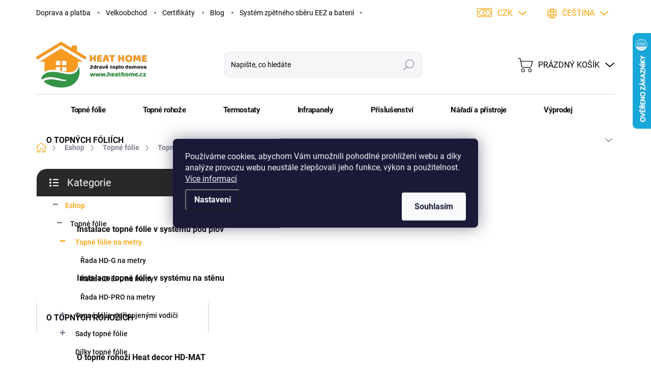

--- FILE ---
content_type: text/html; charset=utf-8
request_url: https://www.heathome.cz/topna-folie-hd305g-40-w-bm--80-w-m2-heat-decor/
body_size: 42180
content:
<!doctype html><html lang="cs" dir="ltr" class="header-background-light external-fonts-loaded"><head><meta charset="utf-8" /><meta name="viewport" content="width=device-width,initial-scale=1" /><title>Topná fólie HD305G 40 W/bm (80 W/m2) - Heat Decor - Heat Home ¦ efektivní vytápění</title><link rel="preconnect" href="https://cdn.myshoptet.com" /><link rel="dns-prefetch" href="https://cdn.myshoptet.com" /><link rel="preload" href="https://cdn.myshoptet.com/prj/dist/master/cms/libs/jquery/jquery-1.11.3.min.js" as="script" /><link href="https://cdn.myshoptet.com/prj/dist/master/cms/templates/frontend_templates/shared/css/font-face/source-sans-3.css" rel="stylesheet"><link href="https://cdn.myshoptet.com/prj/dist/master/cms/templates/frontend_templates/shared/css/font-face/exo-2.css" rel="stylesheet"><script>
dataLayer = [];
dataLayer.push({'shoptet' : {
    "pageId": 712,
    "pageType": "productDetail",
    "currency": "CZK",
    "currencyInfo": {
        "decimalSeparator": ",",
        "exchangeRate": 1,
        "priceDecimalPlaces": 2,
        "symbol": "K\u010d",
        "symbolLeft": 0,
        "thousandSeparator": " "
    },
    "language": "cs",
    "projectId": 509503,
    "product": {
        "id": 373,
        "guid": "89eae824-e8fc-11ec-bc6c-246e96436f44",
        "hasVariants": false,
        "codes": [
            {
                "code": "HD305G080",
                "quantity": "> 5",
                "stocks": [
                    {
                        "id": 1,
                        "quantity": "> 5"
                    }
                ]
            }
        ],
        "code": "HD305G080",
        "name": "Topn\u00e1 f\u00f3lie HD305G 40 W\/bm (80 W\/m2) - Heat Decor",
        "appendix": "",
        "weight": 0,
        "manufacturer": "Heat Decor",
        "manufacturerGuid": "1EF5334839486724B047DA0BA3DED3EE",
        "currentCategory": "Katalog produkt\u016f | Topn\u00e9 f\u00f3lie | Topn\u00e9 f\u00f3lie na metry",
        "currentCategoryGuid": "d1bb94b8-b652-11ec-9c66-246e96436e9c",
        "defaultCategory": "Katalog produkt\u016f | Topn\u00e9 f\u00f3lie | Topn\u00e9 f\u00f3lie na metry",
        "defaultCategoryGuid": "d1bb94b8-b652-11ec-9c66-246e96436e9c",
        "currency": "CZK",
        "priceWithVat": 296.54000000000002
    },
    "stocks": [
        {
            "id": 1,
            "title": "Nebory 379",
            "isDeliveryPoint": 1,
            "visibleOnEshop": 1
        },
        {
            "id": "ext",
            "title": "Sklad",
            "isDeliveryPoint": 0,
            "visibleOnEshop": 1
        }
    ],
    "cartInfo": {
        "id": null,
        "freeShipping": false,
        "freeShippingFrom": 15000,
        "leftToFreeGift": {
            "formattedPrice": "8 000 K\u010d",
            "priceLeft": 8000
        },
        "freeGift": false,
        "leftToFreeShipping": {
            "priceLeft": 15000,
            "dependOnRegion": 0,
            "formattedPrice": "15 000 K\u010d"
        },
        "discountCoupon": [],
        "getNoBillingShippingPrice": {
            "withoutVat": 0,
            "vat": 0,
            "withVat": 0
        },
        "cartItems": [],
        "taxMode": "ORDINARY"
    },
    "cart": [],
    "customer": {
        "priceRatio": 1,
        "priceListId": 1,
        "groupId": null,
        "registered": false,
        "mainAccount": false
    }
}});
dataLayer.push({'cookie_consent' : {
    "marketing": "denied",
    "analytics": "denied"
}});
document.addEventListener('DOMContentLoaded', function() {
    shoptet.consent.onAccept(function(agreements) {
        if (agreements.length == 0) {
            return;
        }
        dataLayer.push({
            'cookie_consent' : {
                'marketing' : (agreements.includes(shoptet.config.cookiesConsentOptPersonalisation)
                    ? 'granted' : 'denied'),
                'analytics': (agreements.includes(shoptet.config.cookiesConsentOptAnalytics)
                    ? 'granted' : 'denied')
            },
            'event': 'cookie_consent'
        });
    });
});
</script>

<!-- Google Tag Manager -->
<script>(function(w,d,s,l,i){w[l]=w[l]||[];w[l].push({'gtm.start':
new Date().getTime(),event:'gtm.js'});var f=d.getElementsByTagName(s)[0],
j=d.createElement(s),dl=l!='dataLayer'?'&l='+l:'';j.async=true;j.src=
'https://www.googletagmanager.com/gtm.js?id='+i+dl;f.parentNode.insertBefore(j,f);
})(window,document,'script','dataLayer','GTM-P9M3PDG');</script>
<!-- End Google Tag Manager -->

<meta property="og:type" content="website"><meta property="og:site_name" content="heathome.cz"><meta property="og:url" content="https://www.heathome.cz/topna-folie-hd305g-40-w-bm--80-w-m2-heat-decor/"><meta property="og:title" content="Topná fólie HD305G 40 W/bm (80 W/m2) - Heat Decor - Heat Home ¦ efektivní vytápění"><meta name="author" content="Heat Home ¦ efektivní vytápění"><meta name="web_author" content="Shoptet.cz"><meta name="dcterms.rightsHolder" content="www.heathome.cz"><meta name="robots" content="index,follow"><meta property="og:image" content="https://cdn.myshoptet.com/usr/www.heathome.cz/user/shop/big/373_topna-folie-hd-g-50cm.jpg?62b76b8c"><meta property="og:description" content="Chcete úsporné elektrické vytápění a k tomu příjemně teplou podlahu?  Vyberte si naše podlahové topné fólie. Skladem na eshopu. Poradíme s výběrem."><meta name="description" content="Chcete úsporné elektrické vytápění a k tomu příjemně teplou podlahu?  Vyberte si naše podlahové topné fólie. Skladem na eshopu. Poradíme s výběrem."><meta name="google-site-verification" content="google91dbf85b0dfc9639"><meta property="product:price:amount" content="296.54"><meta property="product:price:currency" content="CZK"><style>:root {--color-primary: #f8a102;--color-primary-h: 39;--color-primary-s: 98%;--color-primary-l: 49%;--color-primary-hover: #343434;--color-primary-hover-h: 0;--color-primary-hover-s: 0%;--color-primary-hover-l: 20%;--color-secondary: #f8a102;--color-secondary-h: 39;--color-secondary-s: 98%;--color-secondary-l: 49%;--color-secondary-hover: #339546;--color-secondary-hover-h: 132;--color-secondary-hover-s: 49%;--color-secondary-hover-l: 39%;--color-tertiary: #ffffff;--color-tertiary-h: 0;--color-tertiary-s: 0%;--color-tertiary-l: 100%;--color-tertiary-hover: #ff7566;--color-tertiary-hover-h: 6;--color-tertiary-hover-s: 100%;--color-tertiary-hover-l: 70%;--color-header-background: #ffffff;--template-font: "Source Sans 3";--template-headings-font: "Exo 2";--header-background-url: url("[data-uri]");--cookies-notice-background: #1A1937;--cookies-notice-color: #F8FAFB;--cookies-notice-button-hover: #f5f5f5;--cookies-notice-link-hover: #27263f;--templates-update-management-preview-mode-content: "Náhled aktualizací šablony je aktivní pro váš prohlížeč."}</style>
    <script>var shoptet = shoptet || {};</script>
    <script src="https://cdn.myshoptet.com/prj/dist/master/shop/dist/main-3g-header.js.05f199e7fd2450312de2.js"></script>
<!-- User include --><!-- service 1000(633) html code header -->
<link rel="stylesheet" href="https://cdn.myshoptet.com/usr/apollo.jakubtursky.sk/user/documents/assets/main.css?v=1757">

<noscript>
<style>
.before-carousel:before,
.before-carousel:after,
.products-block:after,
.products-block:before,
.p-detail-inner:before,
.p-detail-inner:after{
	display: none;
}

.products-block .product, .products-block .slider-group-products,
.next-to-carousel-banners .banner-wrapper,
.before-carousel .content-wrapper-in,
.p-detail-inner .p-detail-inner-header, .p-detail-inner #product-detail-form {
  opacity: 1;
}

body.type-category .content-wrapper-in,
body.type-manufacturer-detail .content-wrapper-in,
body.type-product .content-wrapper-in {
	visibility: visible!important;
}
</style>
</noscript>

<style>
@font-face {
  font-family: 'apollo';
  font-display: swap;
  src:  url('https://cdn.myshoptet.com/usr/apollo.jakubtursky.sk/user/documents/assets/iconfonts/icomoon.eot?v=107');
  src:  url('https://cdn.myshoptet.com/usr/apollo.jakubtursky.sk/user/documents/assets/iconfonts/icomoon.eot?v=107') format('embedded-opentype'),
    url('https://cdn.myshoptet.com/usr/apollo.jakubtursky.sk/user/documents/assets/iconfonts/icomoon.ttf?v=107') format('truetype'),
    url('https://cdn.myshoptet.com/usr/apollo.jakubtursky.sk/user/documents/assets/iconfonts/icomoon.woff?v=107') format('woff'),
    url('https://cdn.myshoptet.com/usr/apollo.jakubtursky.sk/user/documents/assets/iconfonts/icomoon.svg?v=107') format('svg');
  font-weight: normal;
  font-style: normal;
  font-display: block;
}
.top-navigation-bar .top-nav-button.top-nav-button-login.primary{
	display: none;
}
.basic-description>h3:first-child{
	display: none;
}
/*.header-info-banner-addon{
	background-color: black;
}*/
</style>

<style>
.not-working {
  background-color: rgba(0,0,0, 0.9);
  color: white;
  width: 100%;
  height: 100%;
  position: fixed;
  top: 0;
  left: 0;
  z-index: 9999999;
  text-align: center;
  padding: 50px;
  line-height: 1.6;
  font-size: 16px;
}
</style>

<!-- api 1556(1155) html code header -->
<script>
    var shoptetakCopyDisableSettings={"rightClick":true,"textCopy":true,"imgCopy":true,"adminDisable":false,"productsTitlesDisable":false,"categoryDisable":false,"pagesDisable":true,"urlAddressOne":"https:\/\/www.heathome.cz\/formular-pro-reklamaci\/","urlAddressTwo":"https:\/\/www.heathome.cz\/formular-odstoupeni-od-smlouvy\/","urlAddressThree":"","urlAddressFour":"","urlAddressFive":""};

    const rootCopy = document.documentElement;
</script>

<!-- service 1451(1065) html code header -->
<link href="https://cdn.myshoptet.com/usr/webotvurci.myshoptet.com/user/documents/pop-up/w_style.css?v=24" rel="stylesheet" />
<!-- service 1556(1155) html code header -->
<link rel="stylesheet" href="https://cdn.myshoptet.com/usr/shoptet.tomashlad.eu/user/documents/extras/copy-disable/screen.css?v=7">
<!-- service 1688(1272) html code header -->
<link rel="stylesheet" href="https://cdn.myshoptet.com/addons/Webotvurci-s-r-o/form-editor/styles.header.min.css?affdd5d1c36173076251aab58dfc39e09eadd733">
<!-- service 1714(1298) html code header -->
<link 
rel="stylesheet" 
href="https://cdn.myshoptet.com/usr/dmartini.myshoptet.com/user/documents/upload/dmartini/blog_products/blog_products.min.css?140"
data-author="Dominik Martini" 
data-author-web="dmartini.cz">
<!-- project html code header -->
<!-- Google Tag Manager -->
<script>(function(w,d,s,l,i){w[l]=w[l]||[];w[l].push({'gtm.start':
new Date().getTime(),event:'gtm.js'});var f=d.getElementsByTagName(s)[0],
j=d.createElement(s),dl=l!='dataLayer'?'&l='+l:'';j.async=true;j.src=
'https://www.googletagmanager.com/gtm.js?id='+i+dl;f.parentNode.insertBefore(j,f);
})(window,document,'script','dataLayer','GTM-P9M3PDG');</script>
<!-- End Google Tag Manager -->


<link href="/user/documents/assets/css/style.css?v=20" rel="stylesheet" />

<link href="/user/documents/apollo/style.css?v=66" rel="stylesheet">

<link href="/user/documents/assets/css/style.css?v=20" id='style' data-author-name='Jan Kučera' data-author-email='info(a)jankucera.work' data-author-website='jankucera.work'  rel="stylesheet" />

<meta name="facebook-domain-verification" content="1hy2especit4qs0qyjifku6xse0zke" />


<!-- /User include --><link rel="shortcut icon" href="/favicon.ico" type="image/x-icon" /><link rel="canonical" href="https://www.heathome.cz/topna-folie-hd305g-40-w-bm--80-w-m2-heat-decor/" /><link rel="alternate" hreflang="cs" href="https://www.heathome.cz/topna-folie-hd305g-40-w-bm--80-w-m2-heat-decor/" /><link rel="alternate" hreflang="sk" href="https://www.heathome.cz/sk/vykurovacia-folia-hd305g-40-w-bm--80-w-m2-heat-decor/" /><link rel="alternate" hreflang="x-default" href="https://www.heathome.cz/topna-folie-hd305g-40-w-bm--80-w-m2-heat-decor/" />    <script>
        var _hwq = _hwq || [];
        _hwq.push(['setKey', '75AE8C0E65EBB10DB919D120E4CE2ECD']);
        _hwq.push(['setTopPos', '0']);
        _hwq.push(['showWidget', '22']);
        (function() {
            var ho = document.createElement('script');
            ho.src = 'https://cz.im9.cz/direct/i/gjs.php?n=wdgt&sak=75AE8C0E65EBB10DB919D120E4CE2ECD';
            var s = document.getElementsByTagName('script')[0]; s.parentNode.insertBefore(ho, s);
        })();
    </script>
<script>!function(){var t={9196:function(){!function(){var t=/\[object (Boolean|Number|String|Function|Array|Date|RegExp)\]/;function r(r){return null==r?String(r):(r=t.exec(Object.prototype.toString.call(Object(r))))?r[1].toLowerCase():"object"}function n(t,r){return Object.prototype.hasOwnProperty.call(Object(t),r)}function e(t){if(!t||"object"!=r(t)||t.nodeType||t==t.window)return!1;try{if(t.constructor&&!n(t,"constructor")&&!n(t.constructor.prototype,"isPrototypeOf"))return!1}catch(t){return!1}for(var e in t);return void 0===e||n(t,e)}function o(t,r,n){this.b=t,this.f=r||function(){},this.d=!1,this.a={},this.c=[],this.e=function(t){return{set:function(r,n){u(c(r,n),t.a)},get:function(r){return t.get(r)}}}(this),i(this,t,!n);var e=t.push,o=this;t.push=function(){var r=[].slice.call(arguments,0),n=e.apply(t,r);return i(o,r),n}}function i(t,n,o){for(t.c.push.apply(t.c,n);!1===t.d&&0<t.c.length;){if("array"==r(n=t.c.shift()))t:{var i=n,a=t.a;if("string"==r(i[0])){for(var f=i[0].split("."),s=f.pop(),p=(i=i.slice(1),0);p<f.length;p++){if(void 0===a[f[p]])break t;a=a[f[p]]}try{a[s].apply(a,i)}catch(t){}}}else if("function"==typeof n)try{n.call(t.e)}catch(t){}else{if(!e(n))continue;for(var l in n)u(c(l,n[l]),t.a)}o||(t.d=!0,t.f(t.a,n),t.d=!1)}}function c(t,r){for(var n={},e=n,o=t.split("."),i=0;i<o.length-1;i++)e=e[o[i]]={};return e[o[o.length-1]]=r,n}function u(t,o){for(var i in t)if(n(t,i)){var c=t[i];"array"==r(c)?("array"==r(o[i])||(o[i]=[]),u(c,o[i])):e(c)?(e(o[i])||(o[i]={}),u(c,o[i])):o[i]=c}}window.DataLayerHelper=o,o.prototype.get=function(t){var r=this.a;t=t.split(".");for(var n=0;n<t.length;n++){if(void 0===r[t[n]])return;r=r[t[n]]}return r},o.prototype.flatten=function(){this.b.splice(0,this.b.length),this.b[0]={},u(this.a,this.b[0])}}()}},r={};function n(e){var o=r[e];if(void 0!==o)return o.exports;var i=r[e]={exports:{}};return t[e](i,i.exports,n),i.exports}n.n=function(t){var r=t&&t.__esModule?function(){return t.default}:function(){return t};return n.d(r,{a:r}),r},n.d=function(t,r){for(var e in r)n.o(r,e)&&!n.o(t,e)&&Object.defineProperty(t,e,{enumerable:!0,get:r[e]})},n.o=function(t,r){return Object.prototype.hasOwnProperty.call(t,r)},function(){"use strict";n(9196)}()}();</script>    <!-- Global site tag (gtag.js) - Google Analytics -->
    <script async src="https://www.googletagmanager.com/gtag/js?id=G-2S6EVT9HT9"></script>
    <script>
        
        window.dataLayer = window.dataLayer || [];
        function gtag(){dataLayer.push(arguments);}
        

                    console.debug('default consent data');

            gtag('consent', 'default', {"ad_storage":"denied","analytics_storage":"denied","ad_user_data":"denied","ad_personalization":"denied","wait_for_update":500});
            dataLayer.push({
                'event': 'default_consent'
            });
        
        gtag('js', new Date());

                gtag('config', 'UA-233114794-1', { 'groups': "UA" });
        
                gtag('config', 'G-2S6EVT9HT9', {"groups":"GA4","send_page_view":false,"content_group":"productDetail","currency":"CZK","page_language":"cs"});
        
                gtag('config', 'AW-784982686', {"allow_enhanced_conversions":true});
        
        
        
        
        
                    gtag('event', 'page_view', {"send_to":"GA4","page_language":"cs","content_group":"productDetail","currency":"CZK"});
        
                gtag('set', 'currency', 'CZK');

        gtag('event', 'view_item', {
            "send_to": "UA",
            "items": [
                {
                    "id": "HD305G080",
                    "name": "Topn\u00e1 f\u00f3lie HD305G 40 W\/bm (80 W\/m2) - Heat Decor",
                    "category": "Katalog produkt\u016f \/ Topn\u00e9 f\u00f3lie \/ Topn\u00e9 f\u00f3lie na metry",
                                        "brand": "Heat Decor",
                                                            "price": 245.07
                }
            ]
        });
        
        
        
        
        
                    gtag('event', 'view_item', {"send_to":"GA4","page_language":"cs","content_group":"productDetail","value":245.06999999999999,"currency":"CZK","items":[{"item_id":"HD305G080","item_name":"Topn\u00e1 f\u00f3lie HD305G 40 W\/bm (80 W\/m2) - Heat Decor","item_brand":"Heat Decor","item_category":"Katalog produkt\u016f","item_category2":"Topn\u00e9 f\u00f3lie","item_category3":"Topn\u00e9 f\u00f3lie na metry","price":245.06999999999999,"quantity":1,"index":0}]});
        
        
        
        
        
        
        
        document.addEventListener('DOMContentLoaded', function() {
            if (typeof shoptet.tracking !== 'undefined') {
                for (var id in shoptet.tracking.bannersList) {
                    gtag('event', 'view_promotion', {
                        "send_to": "UA",
                        "promotions": [
                            {
                                "id": shoptet.tracking.bannersList[id].id,
                                "name": shoptet.tracking.bannersList[id].name,
                                "position": shoptet.tracking.bannersList[id].position
                            }
                        ]
                    });
                }
            }

            shoptet.consent.onAccept(function(agreements) {
                if (agreements.length !== 0) {
                    console.debug('gtag consent accept');
                    var gtagConsentPayload =  {
                        'ad_storage': agreements.includes(shoptet.config.cookiesConsentOptPersonalisation)
                            ? 'granted' : 'denied',
                        'analytics_storage': agreements.includes(shoptet.config.cookiesConsentOptAnalytics)
                            ? 'granted' : 'denied',
                                                                                                'ad_user_data': agreements.includes(shoptet.config.cookiesConsentOptPersonalisation)
                            ? 'granted' : 'denied',
                        'ad_personalization': agreements.includes(shoptet.config.cookiesConsentOptPersonalisation)
                            ? 'granted' : 'denied',
                        };
                    console.debug('update consent data', gtagConsentPayload);
                    gtag('consent', 'update', gtagConsentPayload);
                    dataLayer.push(
                        { 'event': 'update_consent' }
                    );
                }
            });
        });
    </script>
<script>
    (function(t, r, a, c, k, i, n, g) { t['ROIDataObject'] = k;
    t[k]=t[k]||function(){ (t[k].q=t[k].q||[]).push(arguments) },t[k].c=i;n=r.createElement(a),
    g=r.getElementsByTagName(a)[0];n.async=1;n.src=c;g.parentNode.insertBefore(n,g)
    })(window, document, 'script', '//www.heureka.cz/ocm/sdk.js?source=shoptet&version=2&page=product_detail', 'heureka', 'cz');

    heureka('set_user_consent', 0);
</script>
</head><body class="desktop id-712 in-topne-folie-metry template-11 type-product type-detail multiple-columns-body columns-mobile-2 columns-3 blank-mode blank-mode-css ums_a11y_category_page--on ums_discussion_rating_forms--off ums_flags_display_unification--off ums_a11y_login--off mobile-header-version-1">
        <div id="fb-root"></div>
        <script>
            window.fbAsyncInit = function() {
                FB.init({
//                    appId            : 'your-app-id',
                    autoLogAppEvents : true,
                    xfbml            : true,
                    version          : 'v19.0'
                });
            };
        </script>
        <script async defer crossorigin="anonymous" src="https://connect.facebook.net/cs_CZ/sdk.js"></script>
<!-- Google Tag Manager (noscript) -->
<noscript><iframe src="https://www.googletagmanager.com/ns.html?id=GTM-P9M3PDG"
height="0" width="0" style="display:none;visibility:hidden"></iframe></noscript>
<!-- End Google Tag Manager (noscript) -->

    <div class="siteCookies siteCookies--center siteCookies--dark js-siteCookies" role="dialog" data-testid="cookiesPopup" data-nosnippet>
        <div class="siteCookies__form">
            <div class="siteCookies__content">
                <div class="siteCookies__text">
                    Používáme cookies, abychom Vám umožnili pohodlné prohlížení webu a díky analýze provozu webu neustále zlepšovali jeho funkce, výkon a použitelnost. <a href="/podminky-ochrany-osobnich-udaju/" target="_blank" rel="noopener noreferrer">Více informací</a>
                </div>
                <p class="siteCookies__links">
                    <button class="siteCookies__link js-cookies-settings" aria-label="Nastavení cookies" data-testid="cookiesSettings">Nastavení</button>
                </p>
            </div>
            <div class="siteCookies__buttonWrap">
                                <button class="siteCookies__button js-cookiesConsentSubmit" value="all" aria-label="Přijmout cookies" data-testid="buttonCookiesAccept">Souhlasím</button>
            </div>
        </div>
        <script>
            document.addEventListener("DOMContentLoaded", () => {
                const siteCookies = document.querySelector('.js-siteCookies');
                document.addEventListener("scroll", shoptet.common.throttle(() => {
                    const st = document.documentElement.scrollTop;
                    if (st > 1) {
                        siteCookies.classList.add('siteCookies--scrolled');
                    } else {
                        siteCookies.classList.remove('siteCookies--scrolled');
                    }
                }, 100));
            });
        </script>
    </div>
<a href="#content" class="skip-link sr-only">Přejít na obsah</a><div class="overall-wrapper"><div class="user-action"><div class="container"><div class="user-action-in"><div class="user-action-login popup-widget login-widget"><div class="popup-widget-inner"><h2 id="loginHeading">Přihlášení k vašemu účtu</h2><div id="customerLogin"><form action="/action/Customer/Login/" method="post" id="formLoginIncluded" class="csrf-enabled formLogin" data-testid="formLogin"><input type="hidden" name="referer" value="" /><div class="form-group"><div class="input-wrapper email js-validated-element-wrapper no-label"><input type="email" name="email" class="form-control" autofocus placeholder="E-mailová adresa (např. jan@novak.cz)" data-testid="inputEmail" autocomplete="email" required /></div></div><div class="form-group"><div class="input-wrapper password js-validated-element-wrapper no-label"><input type="password" name="password" class="form-control" placeholder="Heslo" data-testid="inputPassword" autocomplete="current-password" required /><span class="no-display">Nemůžete vyplnit toto pole</span><input type="text" name="surname" value="" class="no-display" /></div></div><div class="form-group"><div class="login-wrapper"><button type="submit" class="btn btn-secondary btn-text btn-login" data-testid="buttonSubmit">Přihlásit se</button><div class="password-helper"><a href="/registrace/" data-testid="signup" rel="nofollow">Nová registrace</a><a href="/klient/zapomenute-heslo/" rel="nofollow">Zapomenuté heslo</a></div></div></div><div class="social-login-buttons"><div class="social-login-buttons-divider"><span>nebo</span></div><div class="form-group"><a href="/action/Social/login/?provider=Google" class="login-btn google" rel="nofollow"><span class="login-google-icon"></span><strong>Přihlásit se přes Google</strong></a></div><div class="form-group"><a href="/action/Social/login/?provider=Seznam" class="login-btn seznam" rel="nofollow"><span class="login-seznam-icon"></span><strong>Přihlásit se přes Seznam</strong></a></div></div></form>
</div></div></div>
    <div id="cart-widget" class="user-action-cart popup-widget cart-widget loader-wrapper" data-testid="popupCartWidget" role="dialog" aria-hidden="true"><div class="popup-widget-inner cart-widget-inner place-cart-here"><div class="loader-overlay"><div class="loader"></div></div></div><div class="cart-widget-button"><a href="/kosik/" class="btn btn-conversion" id="continue-order-button" rel="nofollow" data-testid="buttonNextStep">Pokračovat do košíku</a></div></div></div>
</div></div><div class="top-navigation-bar" data-testid="topNavigationBar">

    <div class="container">

        <div class="top-navigation-contacts">
            <strong>Zákaznická podpora:</strong><a href="tel:+420555500555" class="project-phone" aria-label="Zavolat na +420555500555" data-testid="contactboxPhone"><span>+420555500555</span></a><a href="mailto:obchod@heathome.cz" class="project-email" data-testid="contactboxEmail"><span>obchod@heathome.cz</span></a>        </div>

                            <div class="top-navigation-menu">
                <div class="top-navigation-menu-trigger"></div>
                <ul class="top-navigation-bar-menu">
                                            <li class="top-navigation-menu-item-961">
                            <a href="/doprava-platba/">Doprava a platba</a>
                        </li>
                                            <li class="top-navigation-menu-item-886">
                            <a href="/spoluprace-2/">Velkoobchod</a>
                        </li>
                                            <li class="top-navigation-menu-item-external-90">
                            <a href="https://www.heathome.cz/blog/certifikaty/">Certifikáty</a>
                        </li>
                                            <li class="top-navigation-menu-item-880">
                            <a href="/blog/">Blog</a>
                        </li>
                                            <li class="top-navigation-menu-item-904">
                            <a href="/system-zpetneho-sberu-eez-a-baterii/">Systém zpětného sběru EEZ a baterií</a>
                        </li>
                                    </ul>
                <ul class="top-navigation-bar-menu-helper"></ul>
            </div>
        
        <div class="top-navigation-tools top-navigation-tools--language">
            <div class="responsive-tools">
                <a href="#" class="toggle-window" data-target="search" aria-label="Hledat" data-testid="linkSearchIcon"></a>
                                                            <a href="#" class="toggle-window" data-target="login"></a>
                                                    <a href="#" class="toggle-window" data-target="navigation" aria-label="Menu" data-testid="hamburgerMenu"></a>
            </div>
                <div class="languagesMenu">
        <button id="topNavigationDropdown" class="languagesMenu__flags" type="button" data-toggle="dropdown" aria-haspopup="true" aria-expanded="false">
            <svg aria-hidden="true" style="position: absolute; width: 0; height: 0; overflow: hidden;" version="1.1" xmlns="http://www.w3.org/2000/svg" xmlns:xlink="http://www.w3.org/1999/xlink"><defs><symbol id="shp-flag-CZ" viewBox="0 0 32 32"><title>CZ</title><path fill="#0052b4" style="fill: var(--color20, #0052b4)" d="M0 5.334h32v21.333h-32v-21.333z"></path><path fill="#d80027" style="fill: var(--color19, #d80027)" d="M32 16v10.666h-32l13.449-10.666z"></path><path fill="#f0f0f0" style="fill: var(--color21, #f0f0f0)" d="M32 5.334v10.666h-18.551l-13.449-10.666z"></path></symbol><symbol id="shp-flag-SK" viewBox="0 0 32 32"><title>SK</title><path fill="#f0f0f0" style="fill: var(--color21, #f0f0f0)" d="M0 5.334h32v21.333h-32v-21.333z"></path><path fill="#0052b4" style="fill: var(--color20, #0052b4)" d="M0 12.29h32v7.42h-32v-7.42z"></path><path fill="#d80027" style="fill: var(--color19, #d80027)" d="M0 19.71h32v6.957h-32v-6.956z"></path><path fill="#f0f0f0" style="fill: var(--color21, #f0f0f0)" d="M8.092 11.362v5.321c0 3.027 3.954 3.954 3.954 3.954s3.954-0.927 3.954-3.954v-5.321h-7.908z"></path><path fill="#d80027" style="fill: var(--color19, #d80027)" d="M9.133 11.518v5.121c0 0.342 0.076 0.665 0.226 0.968 1.493 0 3.725 0 5.373 0 0.15-0.303 0.226-0.626 0.226-0.968v-5.121h-5.826z"></path><path fill="#f0f0f0" style="fill: var(--color21, #f0f0f0)" d="M13.831 15.089h-1.339v-0.893h0.893v-0.893h-0.893v-0.893h-0.893v0.893h-0.893v0.893h0.893v0.893h-1.339v0.893h1.339v0.893h0.893v-0.893h1.339z"></path><path fill="#0052b4" style="fill: var(--color20, #0052b4)" d="M10.577 18.854c0.575 0.361 1.166 0.571 1.469 0.665 0.303-0.093 0.894-0.303 1.469-0.665 0.58-0.365 0.987-0.782 1.218-1.246-0.255-0.18-0.565-0.286-0.901-0.286-0.122 0-0.241 0.015-0.355 0.041-0.242-0.55-0.791-0.934-1.43-0.934s-1.188 0.384-1.43 0.934c-0.114-0.027-0.233-0.041-0.355-0.041-0.336 0-0.646 0.106-0.901 0.286 0.231 0.465 0.637 0.882 1.217 1.246z"></path></symbol></defs></svg>
            <svg class="shp-flag shp-flag-CZ">
                <use xlink:href="#shp-flag-CZ"></use>
            </svg>
            <span class="caret"></span>
        </button>
        <div class="languagesMenu__content" aria-labelledby="topNavigationDropdown">
                            <div class="languagesMenu__box toggle-window js-languagesMenu__box" data-hover="true" data-target="currency">
                    <div class="languagesMenu__header languagesMenu__header--name">Měna</div>
                    <div class="languagesMenu__header languagesMenu__header--actual" data-toggle="dropdown">CZK<span class="caret"></span></div>
                    <ul class="languagesMenu__list languagesMenu__list--currency">
                                                    <li class="languagesMenu__list__item">
                                <a href="/action/Currency/changeCurrency/?currencyCode=CZK" rel="nofollow" class="languagesMenu__list__link languagesMenu__list__link--currency">CZK</a>
                            </li>
                                                    <li class="languagesMenu__list__item">
                                <a href="/action/Currency/changeCurrency/?currencyCode=EUR" rel="nofollow" class="languagesMenu__list__link languagesMenu__list__link--currency">EUR</a>
                            </li>
                                            </ul>
                </div>
                                        <div class="languagesMenu__box toggle-window js-languagesMenu__box" data-hover="true" data-target="language">
                    <div class="languagesMenu__header languagesMenu__header--name">Jazyk</div>
                    <div class="languagesMenu__header languagesMenu__header--actual" data-toggle="dropdown">
                                                                                    
                                    Čeština
                                
                                                                                                                                <span class="caret"></span>
                    </div>
                    <ul class="languagesMenu__list languagesMenu__list--language">
                                                    <li>
                                <a href="/action/Language/changeLanguage/?language=cs" rel="nofollow" class="languagesMenu__list__link">
                                    <svg class="shp-flag shp-flag-CZ">
                                        <use xlink:href="#shp-flag-CZ"></use>
                                    </svg>
                                    <span class="languagesMenu__list__name languagesMenu__list__name--actual">Čeština</span>
                                </a>
                            </li>
                                                    <li>
                                <a href="/action/Language/changeLanguage/?language=sk" rel="nofollow" class="languagesMenu__list__link">
                                    <svg class="shp-flag shp-flag-SK">
                                        <use xlink:href="#shp-flag-SK"></use>
                                    </svg>
                                    <span class="languagesMenu__list__name">Slovenčina</span>
                                </a>
                            </li>
                                            </ul>
                </div>
                    </div>
    </div>
            <a href="/login/?backTo=%2Ftopna-folie-hd305g-40-w-bm--80-w-m2-heat-decor%2F" class="top-nav-button top-nav-button-login primary login toggle-window" data-target="login" data-testid="signin" rel="nofollow"><span>Přihlášení</span></a>        </div>

    </div>

</div>
<header id="header"><div class="container navigation-wrapper">
    <div class="header-top">
        <div class="site-name-wrapper">
            <div class="site-name"><a href="/" data-testid="linkWebsiteLogo"><img src="https://cdn.myshoptet.com/usr/www.heathome.cz/user/logos/eco-home-domek.png" alt="Heat Home ¦ efektivní vytápění" fetchpriority="low" /></a></div>        </div>
        <div class="search" itemscope itemtype="https://schema.org/WebSite">
            <meta itemprop="headline" content="Topné fólie na metry"/><meta itemprop="url" content="https://www.heathome.cz"/><meta itemprop="text" content="Chcete úsporné elektrické vytápění a k tomu příjemně teplou podlahu? Vyberte si naše podlahové topné fólie. Skladem na eshopu. Poradíme s výběrem."/>            <form action="/action/ProductSearch/prepareString/" method="post"
    id="formSearchForm" class="search-form compact-form js-search-main"
    itemprop="potentialAction" itemscope itemtype="https://schema.org/SearchAction" data-testid="searchForm">
    <fieldset>
        <meta itemprop="target"
            content="https://www.heathome.cz/vyhledavani/?string={string}"/>
        <input type="hidden" name="language" value="cs"/>
        
            
<input
    type="search"
    name="string"
        class="query-input form-control search-input js-search-input"
    placeholder="Napište, co hledáte"
    autocomplete="off"
    required
    itemprop="query-input"
    aria-label="Hledat"
    data-testid="searchInput"
>
            <button type="submit" class="btn btn-default" data-testid="searchBtn">Hledat</button>
        
    </fieldset>
</form>
        </div>
        <div class="navigation-buttons">
                
    <a href="/kosik/" class="btn btn-icon toggle-window cart-count" data-target="cart" data-hover="true" data-redirect="true" data-testid="headerCart" rel="nofollow" aria-haspopup="dialog" aria-expanded="false" aria-controls="cart-widget">
        
                <span class="sr-only">Nákupní košík</span>
        
            <span class="cart-price visible-lg-inline-block" data-testid="headerCartPrice">
                                    Prázdný košík                            </span>
        
    
            </a>
        </div>
    </div>
    <nav id="navigation" aria-label="Hlavní menu" data-collapsible="true"><div class="navigation-in menu"><ul class="menu-level-1" role="menubar" data-testid="headerMenuItems"><li class="menu-item-745 ext" role="none"><a href="/katalog-produktu/" data-testid="headerMenuItem" role="menuitem" aria-haspopup="true" aria-expanded="false"><b>Eshop</b><span class="submenu-arrow"></span></a><ul class="menu-level-2" aria-label="Eshop" tabindex="-1" role="menu"><li class="menu-item-709 has-third-level" role="none"><a href="/topne-folie/" class="menu-image" data-testid="headerMenuItem" tabindex="-1" aria-hidden="true"><img src="data:image/svg+xml,%3Csvg%20width%3D%22140%22%20height%3D%22100%22%20xmlns%3D%22http%3A%2F%2Fwww.w3.org%2F2000%2Fsvg%22%3E%3C%2Fsvg%3E" alt="" aria-hidden="true" width="140" height="100"  data-src="https://cdn.myshoptet.com/usr/www.heathome.cz/user/categories/thumb/topne_folie_2.jpg" fetchpriority="low" /></a><div><a href="/topne-folie/" data-testid="headerMenuItem" role="menuitem"><span>Topné fólie</span></a>
                                                    <ul class="menu-level-3" role="menu">
                                                                    <li class="menu-item-712" role="none">
                                        <a href="/topne-folie-metry/" class="active" data-testid="headerMenuItem" role="menuitem">
                                            Topné fólie na metry</a>,                                    </li>
                                                                    <li class="menu-item-715" role="none">
                                        <a href="/topne-folie-s-vodicem/" data-testid="headerMenuItem" role="menuitem">
                                            Topné fólie s připojenými vodiči</a>,                                    </li>
                                                                    <li class="menu-item-721" role="none">
                                        <a href="/topne-folie-sady/" data-testid="headerMenuItem" role="menuitem">
                                            Sady topné fólie</a>,                                    </li>
                                                                    <li class="menu-item-1035" role="none">
                                        <a href="/dilky-topne-folie/" data-testid="headerMenuItem" role="menuitem">
                                            Dílky topné fólie</a>                                    </li>
                                                            </ul>
                        </div></li><li class="menu-item-838 has-third-level" role="none"><a href="/topne-rohoze/" class="menu-image" data-testid="headerMenuItem" tabindex="-1" aria-hidden="true"><img src="data:image/svg+xml,%3Csvg%20width%3D%22140%22%20height%3D%22100%22%20xmlns%3D%22http%3A%2F%2Fwww.w3.org%2F2000%2Fsvg%22%3E%3C%2Fsvg%3E" alt="" aria-hidden="true" width="140" height="100"  data-src="https://cdn.myshoptet.com/usr/www.heathome.cz/user/categories/thumb/topna_rohoz-1.jpg" fetchpriority="low" /></a><div><a href="/topne-rohoze/" data-testid="headerMenuItem" role="menuitem"><span>Topné rohože</span></a>
                                                    <ul class="menu-level-3" role="menu">
                                                                    <li class="menu-item-841" role="none">
                                        <a href="/topne-rohoze-samostatne/" data-testid="headerMenuItem" role="menuitem">
                                            Topné rohože samostatně</a>,                                    </li>
                                                                    <li class="menu-item-844" role="none">
                                        <a href="/topne-rohoze-v-sade-s-termostatem/" data-testid="headerMenuItem" role="menuitem">
                                            Topné rohože v sadě (s termostatem)</a>,                                    </li>
                                                                    <li class="menu-item-1014" role="none">
                                        <a href="/topne-rohoze-v-sade/" data-testid="headerMenuItem" role="menuitem">
                                            Topné rohože v sadě (bez termostatu)</a>                                    </li>
                                                            </ul>
                        </div></li><li class="menu-item-775 has-third-level" role="none"><a href="/termostaty/" class="menu-image" data-testid="headerMenuItem" tabindex="-1" aria-hidden="true"><img src="data:image/svg+xml,%3Csvg%20width%3D%22140%22%20height%3D%22100%22%20xmlns%3D%22http%3A%2F%2Fwww.w3.org%2F2000%2Fsvg%22%3E%3C%2Fsvg%3E" alt="" aria-hidden="true" width="140" height="100"  data-src="https://cdn.myshoptet.com/usr/www.heathome.cz/user/categories/thumb/termostaty-3.jpg" fetchpriority="low" /></a><div><a href="/termostaty/" data-testid="headerMenuItem" role="menuitem"><span>Termostaty</span></a>
                                                    <ul class="menu-level-3" role="menu">
                                                                    <li class="menu-item-1008" role="none">
                                        <a href="/termostaty-pro-podlahove-topeni/" data-testid="headerMenuItem" role="menuitem">
                                            Termostaty pro podlahové topení</a>,                                    </li>
                                                                    <li class="menu-item-1011" role="none">
                                        <a href="/termostaty-k-infrapanelum/" data-testid="headerMenuItem" role="menuitem">
                                            Termostaty k infrapanelům</a>                                    </li>
                                                            </ul>
                        </div></li><li class="menu-item-730 has-third-level" role="none"><a href="/infrapanely/" class="menu-image" data-testid="headerMenuItem" tabindex="-1" aria-hidden="true"><img src="data:image/svg+xml,%3Csvg%20width%3D%22140%22%20height%3D%22100%22%20xmlns%3D%22http%3A%2F%2Fwww.w3.org%2F2000%2Fsvg%22%3E%3C%2Fsvg%3E" alt="" aria-hidden="true" width="140" height="100"  data-src="https://cdn.myshoptet.com/usr/www.heathome.cz/user/categories/thumb/infrapanely_2.jpg" fetchpriority="low" /></a><div><a href="/infrapanely/" data-testid="headerMenuItem" role="menuitem"><span>Infrapanely</span></a>
                                                    <ul class="menu-level-3" role="menu">
                                                                    <li class="menu-item-1105" role="none">
                                        <a href="/podomitkove-infra-panely/" data-testid="headerMenuItem" role="menuitem">
                                            Podomítkové infra panely</a>,                                    </li>
                                                                    <li class="menu-item-1058" role="none">
                                        <a href="/infrapanely-hd-sw/" data-testid="headerMenuItem" role="menuitem">
                                            Infrapanely HD-SW</a>,                                    </li>
                                                                    <li class="menu-item-1061" role="none">
                                        <a href="/infra-panely-hd-swt/" data-testid="headerMenuItem" role="menuitem">
                                            Infra panely HD-SWT</a>                                    </li>
                                                            </ul>
                        </div></li><li class="menu-item-748 has-third-level" role="none"><a href="/instalacni-material/" class="menu-image" data-testid="headerMenuItem" tabindex="-1" aria-hidden="true"><img src="data:image/svg+xml,%3Csvg%20width%3D%22140%22%20height%3D%22100%22%20xmlns%3D%22http%3A%2F%2Fwww.w3.org%2F2000%2Fsvg%22%3E%3C%2Fsvg%3E" alt="" aria-hidden="true" width="140" height="100"  data-src="https://cdn.myshoptet.com/usr/www.heathome.cz/user/categories/thumb/instalacni_material-1.jpg" fetchpriority="low" /></a><div><a href="/instalacni-material/" data-testid="headerMenuItem" role="menuitem"><span>Příslušenství</span></a>
                                                    <ul class="menu-level-3" role="menu">
                                                                    <li class="menu-item-766" role="none">
                                        <a href="/kabely/" data-testid="headerMenuItem" role="menuitem">
                                            Kabely</a>,                                    </li>
                                                                    <li class="menu-item-760" role="none">
                                        <a href="/konektory-a-sady/" data-testid="headerMenuItem" role="menuitem">
                                            Konektory a sady</a>,                                    </li>
                                                                    <li class="menu-item-754" role="none">
                                        <a href="/izolacni-a-lepici-pasky/" data-testid="headerMenuItem" role="menuitem">
                                            Izolační a lepicí pásky, lepidla</a>,                                    </li>
                                                                    <li class="menu-item-757" role="none">
                                        <a href="/ldpe-folie/" data-testid="headerMenuItem" role="menuitem">
                                            LDPE fólie</a>,                                    </li>
                                                                    <li class="menu-item-763" role="none">
                                        <a href="/podkladovy-material/" data-testid="headerMenuItem" role="menuitem">
                                            Podkladový materiál</a>,                                    </li>
                                                                    <li class="menu-item-784" role="none">
                                        <a href="/uzemneni-topnych-folii/" data-testid="headerMenuItem" role="menuitem">
                                            Uzemnění topných fólií</a>,                                    </li>
                                                                    <li class="menu-item-922" role="none">
                                        <a href="/jistice-a-chranice/" data-testid="headerMenuItem" role="menuitem">
                                            Jističe a chrániče</a>,                                    </li>
                                                                    <li class="menu-item-925" role="none">
                                        <a href="/svorky/" data-testid="headerMenuItem" role="menuitem">
                                            Svorky a vidlice</a>,                                    </li>
                                                                    <li class="menu-item-928" role="none">
                                        <a href="/instalacni-krabice/" data-testid="headerMenuItem" role="menuitem">
                                            Instalační krabice a trubky</a>                                    </li>
                                                            </ul>
                        </div></li><li class="menu-item-919 has-third-level" role="none"><a href="/naradi-2/" class="menu-image" data-testid="headerMenuItem" tabindex="-1" aria-hidden="true"><img src="data:image/svg+xml,%3Csvg%20width%3D%22140%22%20height%3D%22100%22%20xmlns%3D%22http%3A%2F%2Fwww.w3.org%2F2000%2Fsvg%22%3E%3C%2Fsvg%3E" alt="" aria-hidden="true" width="140" height="100"  data-src="https://cdn.myshoptet.com/usr/www.heathome.cz/user/categories/thumb/tool.png" fetchpriority="low" /></a><div><a href="/naradi-2/" data-testid="headerMenuItem" role="menuitem"><span>Nářadí a přístroje</span></a>
                                                    <ul class="menu-level-3" role="menu">
                                                                    <li class="menu-item-937" role="none">
                                        <a href="/naradi-3/" data-testid="headerMenuItem" role="menuitem">
                                            Nářadí</a>,                                    </li>
                                                                    <li class="menu-item-931" role="none">
                                        <a href="/merici-pristroje/" data-testid="headerMenuItem" role="menuitem">
                                            Měřicí přístroje</a>,                                    </li>
                                                                    <li class="menu-item-1042" role="none">
                                        <a href="/pomucky/" data-testid="headerMenuItem" role="menuitem">
                                            Pomůcky</a>                                    </li>
                                                            </ul>
                        </div></li><li class="menu-item-1029" role="none"><a href="/vyprodej/" class="menu-image" data-testid="headerMenuItem" tabindex="-1" aria-hidden="true"><img src="data:image/svg+xml,%3Csvg%20width%3D%22140%22%20height%3D%22100%22%20xmlns%3D%22http%3A%2F%2Fwww.w3.org%2F2000%2Fsvg%22%3E%3C%2Fsvg%3E" alt="" aria-hidden="true" width="140" height="100"  data-src="https://cdn.myshoptet.com/usr/www.heathome.cz/user/categories/thumb/topne_folie_(1).jpg" fetchpriority="low" /></a><div><a href="/vyprodej/" data-testid="headerMenuItem" role="menuitem"><span>Výprodej</span></a>
                        </div></li></ul></li>
<li class="menu-item-978 ext" role="none"><a href="/o-topnych-foliich/" data-testid="headerMenuItem" role="menuitem" aria-haspopup="true" aria-expanded="false"><b>O topných fóliích</b><span class="submenu-arrow"></span></a><ul class="menu-level-2" aria-label="O topných fóliích" tabindex="-1" role="menu"><li class="" role="none"><a href="/o-produktech/topna-folie-heat-decor/" class="menu-image" data-testid="headerMenuItem" tabindex="-1" aria-hidden="true"><img src="data:image/svg+xml,%3Csvg%20width%3D%22140%22%20height%3D%22100%22%20xmlns%3D%22http%3A%2F%2Fwww.w3.org%2F2000%2Fsvg%22%3E%3C%2Fsvg%3E" alt="" aria-hidden="true" width="140" height="100"  data-src="https://cdn.myshoptet.com/usr/www.heathome.cz/user/articles/images/baner_450_380_svepomocna_instalace_3-1.jpg" fetchpriority="low" /></a><div><a href="/o-produktech/topna-folie-heat-decor/" data-testid="headerMenuItem" role="menuitem"><span>Topná fólie Heat Decor - princip, typy, parametry, použití</span></a>
                        </div></li><li class="" role="none"><a href="/o-topnych-foliich/volba-vykonu-topne-folie-s-ohledem-na-typ-podlahy/" class="menu-image" data-testid="headerMenuItem" tabindex="-1" aria-hidden="true"><img src="data:image/svg+xml,%3Csvg%20width%3D%22140%22%20height%3D%22100%22%20xmlns%3D%22http%3A%2F%2Fwww.w3.org%2F2000%2Fsvg%22%3E%3C%2Fsvg%3E" alt="" aria-hidden="true" width="140" height="100"  data-src="https://cdn.myshoptet.com/usr/www.heathome.cz/user/articles/images/typ_podlahy_a_vykon_topne_folie.jpg" fetchpriority="low" /></a><div><a href="/o-topnych-foliich/volba-vykonu-topne-folie-s-ohledem-na-typ-podlahy/" data-testid="headerMenuItem" role="menuitem"><span>Volba výkonu topné fólie s ohledem na typ podlahy</span></a>
                        </div></li><li class="" role="none"><a href="/jak-instalovat/instalace-topne-folie-v-systemu-pod-plovouci-podlahu/" class="menu-image" data-testid="headerMenuItem" tabindex="-1" aria-hidden="true"><img src="data:image/svg+xml,%3Csvg%20width%3D%22140%22%20height%3D%22100%22%20xmlns%3D%22http%3A%2F%2Fwww.w3.org%2F2000%2Fsvg%22%3E%3C%2Fsvg%3E" alt="" aria-hidden="true" width="140" height="100"  data-src="https://cdn.myshoptet.com/usr/www.heathome.cz/user/articles/images/topna_folie_heat_home_5_paprsky_web2_-_kopie.jpg" fetchpriority="low" /></a><div><a href="/jak-instalovat/instalace-topne-folie-v-systemu-pod-plovouci-podlahu/" data-testid="headerMenuItem" role="menuitem"><span>Instalace topné fólie v systému pod plovoucí podlahu</span></a>
                        </div></li><li class="" role="none"><a href="/jak-instalovat/instalace-topne-folie-v-systemu-pod-poter/" class="menu-image" data-testid="headerMenuItem" tabindex="-1" aria-hidden="true"><img src="data:image/svg+xml,%3Csvg%20width%3D%22140%22%20height%3D%22100%22%20xmlns%3D%22http%3A%2F%2Fwww.w3.org%2F2000%2Fsvg%22%3E%3C%2Fsvg%3E" alt="" aria-hidden="true" width="140" height="100"  data-src="https://cdn.myshoptet.com/usr/www.heathome.cz/user/articles/images/podlahove_topeni_pod_poter_(1).jpg" fetchpriority="low" /></a><div><a href="/jak-instalovat/instalace-topne-folie-v-systemu-pod-poter/" data-testid="headerMenuItem" role="menuitem"><span>Instalace topné fólie v systému pod beton (anhydrit, fermacell)</span></a>
                        </div></li><li class="" role="none"><a href="/jak-instalovat/instalace-topne-folie-v-systemu-na-stenu/" class="menu-image" data-testid="headerMenuItem" tabindex="-1" aria-hidden="true"><img src="data:image/svg+xml,%3Csvg%20width%3D%22140%22%20height%3D%22100%22%20xmlns%3D%22http%3A%2F%2Fwww.w3.org%2F2000%2Fsvg%22%3E%3C%2Fsvg%3E" alt="" aria-hidden="true" width="140" height="100"  data-src="https://cdn.myshoptet.com/usr/www.heathome.cz/user/articles/images/stenove_vytapeni_vizual_-_web_(1).jpg" fetchpriority="low" /></a><div><a href="/jak-instalovat/instalace-topne-folie-v-systemu-na-stenu/" data-testid="headerMenuItem" role="menuitem"><span>Instalace topné fólie v systému na stěnu</span></a>
                        </div></li><li class="" role="none"><a href="/jak-instalovat/instalace-topne-folie-v-systemu-na-strop/" class="menu-image" data-testid="headerMenuItem" tabindex="-1" aria-hidden="true"><img src="data:image/svg+xml,%3Csvg%20width%3D%22140%22%20height%3D%22100%22%20xmlns%3D%22http%3A%2F%2Fwww.w3.org%2F2000%2Fsvg%22%3E%3C%2Fsvg%3E" alt="" aria-hidden="true" width="140" height="100"  data-src="https://cdn.myshoptet.com/usr/www.heathome.cz/user/articles/images/stropni_vytapeni_vizual_-_kopie_(1).jpg" fetchpriority="low" /></a><div><a href="/jak-instalovat/instalace-topne-folie-v-systemu-na-strop/" data-testid="headerMenuItem" role="menuitem"><span>Instalace topné fólie v systému na strop</span></a>
                        </div></li><li class="" role="none"><a href="/blog/certifikaty/" class="menu-image" data-testid="headerMenuItem" tabindex="-1" aria-hidden="true"><img src="data:image/svg+xml,%3Csvg%20width%3D%22140%22%20height%3D%22100%22%20xmlns%3D%22http%3A%2F%2Fwww.w3.org%2F2000%2Fsvg%22%3E%3C%2Fsvg%3E" alt="" aria-hidden="true" width="140" height="100"  data-src="https://cdn.myshoptet.com/usr/www.heathome.cz/user/articles/images/certifikat_(1).jpg" fetchpriority="low" /></a><div><a href="/blog/certifikaty/" data-testid="headerMenuItem" role="menuitem"><span>Certifikáty</span></a>
                        </div></li></ul></li>
<li class="menu-item-981 ext" role="none"><a href="/o-topnych-rohozich/" data-testid="headerMenuItem" role="menuitem" aria-haspopup="true" aria-expanded="false"><b>O topných rohožích</b><span class="submenu-arrow"></span></a><ul class="menu-level-2" aria-label="O topných rohožích" tabindex="-1" role="menu"><li class="" role="none"><a href="/o-produktech/topna-rohoz/" class="menu-image" data-testid="headerMenuItem" tabindex="-1" aria-hidden="true"><img src="data:image/svg+xml,%3Csvg%20width%3D%22140%22%20height%3D%22100%22%20xmlns%3D%22http%3A%2F%2Fwww.w3.org%2F2000%2Fsvg%22%3E%3C%2Fsvg%3E" alt="" aria-hidden="true" width="140" height="100"  data-src="https://cdn.myshoptet.com/usr/www.heathome.cz/user/articles/images/topna_rohoz_-800.jpg" fetchpriority="low" /></a><div><a href="/o-produktech/topna-rohoz/" data-testid="headerMenuItem" role="menuitem"><span>O topné rohoži Heat decor HD-MAT</span></a>
                        </div></li><li class="" role="none"><a href="/jak-instalovat/instalace-topne-rohoze-pod-dlazbu/" class="menu-image" data-testid="headerMenuItem" tabindex="-1" aria-hidden="true"><img src="data:image/svg+xml,%3Csvg%20width%3D%22140%22%20height%3D%22100%22%20xmlns%3D%22http%3A%2F%2Fwww.w3.org%2F2000%2Fsvg%22%3E%3C%2Fsvg%3E" alt="" aria-hidden="true" width="140" height="100"  data-src="https://cdn.myshoptet.com/usr/www.heathome.cz/user/articles/images/topna_rohoz_podlahove_topeni_pod_dlazbu.jpg" fetchpriority="low" /></a><div><a href="/jak-instalovat/instalace-topne-rohoze-pod-dlazbu/" data-testid="headerMenuItem" role="menuitem"><span>Instalace topné rohože pod dlažbu</span></a>
                        </div></li><li class="" role="none"><a href="/blog/certifikaty/" class="menu-image" data-testid="headerMenuItem" tabindex="-1" aria-hidden="true"><img src="data:image/svg+xml,%3Csvg%20width%3D%22140%22%20height%3D%22100%22%20xmlns%3D%22http%3A%2F%2Fwww.w3.org%2F2000%2Fsvg%22%3E%3C%2Fsvg%3E" alt="" aria-hidden="true" width="140" height="100"  data-src="https://cdn.myshoptet.com/usr/www.heathome.cz/user/articles/images/certifikat_(1).jpg" fetchpriority="low" /></a><div><a href="/blog/certifikaty/" data-testid="headerMenuItem" role="menuitem"><span>Certifikáty</span></a>
                        </div></li></ul></li>
<li class="menu-item-996 ext" role="none"><a href="/o-topnych-panelech/" data-testid="headerMenuItem" role="menuitem" aria-haspopup="true" aria-expanded="false"><b>O infrapanelech</b><span class="submenu-arrow"></span></a><ul class="menu-level-2" aria-label="O infrapanelech" tabindex="-1" role="menu"><li class="" role="none"><a href="/o-topnych-panelech/topny-panel-se-zabudovanym-termostatem-nebo-bez-nej/" class="menu-image" data-testid="headerMenuItem" tabindex="-1" aria-hidden="true"><img src="data:image/svg+xml,%3Csvg%20width%3D%22140%22%20height%3D%22100%22%20xmlns%3D%22http%3A%2F%2Fwww.w3.org%2F2000%2Fsvg%22%3E%3C%2Fsvg%3E" alt="" aria-hidden="true" width="140" height="100"  data-src="https://cdn.myshoptet.com/usr/www.heathome.cz/user/articles/images/31_grz_b_2_(1)-1.jpg" fetchpriority="low" /></a><div><a href="/o-topnych-panelech/topny-panel-se-zabudovanym-termostatem-nebo-bez-nej/" data-testid="headerMenuItem" role="menuitem"><span>Vybrat topný panel se zabudovaným termostatem nebo bez něj?</span></a>
                        </div></li><li class="" role="none"><a href="/o-produktech/infra-panel/" class="menu-image" data-testid="headerMenuItem" tabindex="-1" aria-hidden="true"><img src="data:image/svg+xml,%3Csvg%20width%3D%22140%22%20height%3D%22100%22%20xmlns%3D%22http%3A%2F%2Fwww.w3.org%2F2000%2Fsvg%22%3E%3C%2Fsvg%3E" alt="" aria-hidden="true" width="140" height="100"  data-src="https://cdn.myshoptet.com/usr/www.heathome.cz/user/articles/images/grzejniki-elektryczne-na-podczerwien-heat-decor___szklane.png" fetchpriority="low" /></a><div><a href="/o-produktech/infra-panel/" data-testid="headerMenuItem" role="menuitem"><span>Infra panely Heat Decor</span></a>
                        </div></li><li class="" role="none"><a href="/o-topnych-panelech/jaky-vybrat-vykon-infracerveneho-topneho-panelu/" class="menu-image" data-testid="headerMenuItem" tabindex="-1" aria-hidden="true"><img src="data:image/svg+xml,%3Csvg%20width%3D%22140%22%20height%3D%22100%22%20xmlns%3D%22http%3A%2F%2Fwww.w3.org%2F2000%2Fsvg%22%3E%3C%2Fsvg%3E" alt="" aria-hidden="true" width="140" height="100"  data-src="https://cdn.myshoptet.com/usr/www.heathome.cz/user/articles/images/infrapanel.jpg" fetchpriority="low" /></a><div><a href="/o-topnych-panelech/jaky-vybrat-vykon-infracerveneho-topneho-panelu/" data-testid="headerMenuItem" role="menuitem"><span>Jak vybrat výkon infračerveného topného panelu?</span></a>
                        </div></li><li class="" role="none"><a href="/o-topnych-panelech/infracerveny-topny-panel-nebo-konvekcni-ohrev/" class="menu-image" data-testid="headerMenuItem" tabindex="-1" aria-hidden="true"><img src="data:image/svg+xml,%3Csvg%20width%3D%22140%22%20height%3D%22100%22%20xmlns%3D%22http%3A%2F%2Fwww.w3.org%2F2000%2Fsvg%22%3E%3C%2Fsvg%3E" alt="" aria-hidden="true" width="140" height="100"  data-src="https://cdn.myshoptet.com/usr/www.heathome.cz/user/articles/images/infrapanely_uspora_vytapeni.jpg" fetchpriority="low" /></a><div><a href="/o-topnych-panelech/infracerveny-topny-panel-nebo-konvekcni-ohrev/" data-testid="headerMenuItem" role="menuitem"><span>Vybrat infračervený topný panel nebo konvekční ohřev?</span></a>
                        </div></li><li class="" role="none"><a href="/o-topnych-panelech/kam-instalovat-topne-panely--priklady/" class="menu-image" data-testid="headerMenuItem" tabindex="-1" aria-hidden="true"><img src="data:image/svg+xml,%3Csvg%20width%3D%22140%22%20height%3D%22100%22%20xmlns%3D%22http%3A%2F%2Fwww.w3.org%2F2000%2Fsvg%22%3E%3C%2Fsvg%3E" alt="" aria-hidden="true" width="140" height="100"  data-src="https://cdn.myshoptet.com/usr/www.heathome.cz/user/articles/images/kam_instalovat_infrapanely.jpg" fetchpriority="low" /></a><div><a href="/o-topnych-panelech/kam-instalovat-topne-panely--priklady/" data-testid="headerMenuItem" role="menuitem"><span>Kam instalovat topné panely? Příklady</span></a>
                        </div></li></ul></li>
<li class="menu-item-877 ext" role="none"><a href="/jak-instalovat/" data-testid="headerMenuItem" role="menuitem" aria-haspopup="true" aria-expanded="false"><b>Jak instalovat?</b><span class="submenu-arrow"></span></a><ul class="menu-level-2" aria-label="Jak instalovat?" tabindex="-1" role="menu"><li class="" role="none"><a href="/jak-instalovat/instalace-topne-folie-v-systemu-pod-plovouci-podlahu/" class="menu-image" data-testid="headerMenuItem" tabindex="-1" aria-hidden="true"><img src="data:image/svg+xml,%3Csvg%20width%3D%22140%22%20height%3D%22100%22%20xmlns%3D%22http%3A%2F%2Fwww.w3.org%2F2000%2Fsvg%22%3E%3C%2Fsvg%3E" alt="" aria-hidden="true" width="140" height="100"  data-src="https://cdn.myshoptet.com/usr/www.heathome.cz/user/articles/images/topna_folie_heat_home_5_paprsky_web2_-_kopie.jpg" fetchpriority="low" /></a><div><a href="/jak-instalovat/instalace-topne-folie-v-systemu-pod-plovouci-podlahu/" data-testid="headerMenuItem" role="menuitem"><span>Instalace topné fólie v systému pod plovoucí podlahu</span></a>
                        </div></li><li class="" role="none"><a href="/jak-instalovat/instalace-topne-folie-v-systemu-pod-poter/" class="menu-image" data-testid="headerMenuItem" tabindex="-1" aria-hidden="true"><img src="data:image/svg+xml,%3Csvg%20width%3D%22140%22%20height%3D%22100%22%20xmlns%3D%22http%3A%2F%2Fwww.w3.org%2F2000%2Fsvg%22%3E%3C%2Fsvg%3E" alt="" aria-hidden="true" width="140" height="100"  data-src="https://cdn.myshoptet.com/usr/www.heathome.cz/user/articles/images/podlahove_topeni_pod_poter_(1).jpg" fetchpriority="low" /></a><div><a href="/jak-instalovat/instalace-topne-folie-v-systemu-pod-poter/" data-testid="headerMenuItem" role="menuitem"><span>Instalace topné fólie v systému pod beton (anhydrit, fermacell)</span></a>
                        </div></li><li class="" role="none"><a href="/jak-instalovat/instalace-topne-folie-v-systemu-na-stenu/" class="menu-image" data-testid="headerMenuItem" tabindex="-1" aria-hidden="true"><img src="data:image/svg+xml,%3Csvg%20width%3D%22140%22%20height%3D%22100%22%20xmlns%3D%22http%3A%2F%2Fwww.w3.org%2F2000%2Fsvg%22%3E%3C%2Fsvg%3E" alt="" aria-hidden="true" width="140" height="100"  data-src="https://cdn.myshoptet.com/usr/www.heathome.cz/user/articles/images/stenove_vytapeni_vizual_-_web_(1).jpg" fetchpriority="low" /></a><div><a href="/jak-instalovat/instalace-topne-folie-v-systemu-na-stenu/" data-testid="headerMenuItem" role="menuitem"><span>Instalace topné fólie v systému na stěnu</span></a>
                        </div></li><li class="" role="none"><a href="/jak-instalovat/instalace-topne-folie-v-systemu-na-strop/" class="menu-image" data-testid="headerMenuItem" tabindex="-1" aria-hidden="true"><img src="data:image/svg+xml,%3Csvg%20width%3D%22140%22%20height%3D%22100%22%20xmlns%3D%22http%3A%2F%2Fwww.w3.org%2F2000%2Fsvg%22%3E%3C%2Fsvg%3E" alt="" aria-hidden="true" width="140" height="100"  data-src="https://cdn.myshoptet.com/usr/www.heathome.cz/user/articles/images/stropni_vytapeni_vizual_-_kopie_(1).jpg" fetchpriority="low" /></a><div><a href="/jak-instalovat/instalace-topne-folie-v-systemu-na-strop/" data-testid="headerMenuItem" role="menuitem"><span>Instalace topné fólie v systému na strop</span></a>
                        </div></li><li class="" role="none"><a href="/jak-instalovat/instalace-topne-rohoze-pod-dlazbu/" class="menu-image" data-testid="headerMenuItem" tabindex="-1" aria-hidden="true"><img src="data:image/svg+xml,%3Csvg%20width%3D%22140%22%20height%3D%22100%22%20xmlns%3D%22http%3A%2F%2Fwww.w3.org%2F2000%2Fsvg%22%3E%3C%2Fsvg%3E" alt="" aria-hidden="true" width="140" height="100"  data-src="https://cdn.myshoptet.com/usr/www.heathome.cz/user/articles/images/topna_rohoz_podlahove_topeni_pod_dlazbu.jpg" fetchpriority="low" /></a><div><a href="/jak-instalovat/instalace-topne-rohoze-pod-dlazbu/" data-testid="headerMenuItem" role="menuitem"><span>Instalace topné rohože pod dlažbu</span></a>
                        </div></li><li class="" role="none"><a href="/jak-instalovat/podlahove-topeni-svepomoci/" class="menu-image" data-testid="headerMenuItem" tabindex="-1" aria-hidden="true"><img src="data:image/svg+xml,%3Csvg%20width%3D%22140%22%20height%3D%22100%22%20xmlns%3D%22http%3A%2F%2Fwww.w3.org%2F2000%2Fsvg%22%3E%3C%2Fsvg%3E" alt="" aria-hidden="true" width="140" height="100"  data-src="https://cdn.myshoptet.com/usr/www.heathome.cz/user/articles/images/material_pro_svepomocnou_instalaci.jpg" fetchpriority="low" /></a><div><a href="/jak-instalovat/podlahove-topeni-svepomoci/" data-testid="headerMenuItem" role="menuitem"><span>Podlahové topení svépomoci</span></a>
                        </div></li></ul></li>
<li class="menu-item-975" role="none"><a href="/poptavka/" data-testid="headerMenuItem" role="menuitem" aria-expanded="false"><b>Poptávkový formulář</b></a></li>
<li class="menu-item-29" role="none"><a href="/kontakty/" data-testid="headerMenuItem" role="menuitem" aria-expanded="false"><b>Kontakty</b></a></li>
<li class="menu-item-913" role="none"><a href="/nase_firma/" data-testid="headerMenuItem" role="menuitem" aria-expanded="false"><b>O nás</b></a></li>
</ul>
    <ul class="navigationActions" role="menu">
                    <li class="ext" role="none">
                <a href="#">
                                            <span class="navigationActions__flagWrapper">
                            <span>CZK /</span>
                            <svg class="shp-flag shp-flag-CZ navigationActions__flag navigationActions__flag-right">
                                <use xlink:href="#shp-flag-CZ"></use>
                            </svg>
                        </span>
                                        <span class="submenu-arrow"></span>
                </a>
                <ul class="navigationActions__submenu menu-level-2" role="menu">
                    <li role="none">
                                                    <ul role="menu">
                                                                    <li class="navigationActions__submenu__item navigationActions__submenu__item--active" role="none">
                                        <a href="/action/Currency/changeCurrency/?currencyCode=CZK" rel="nofollow" role="menuitem">CZK</a>
                                    </li>
                                                                    <li class="navigationActions__submenu__item" role="none">
                                        <a href="/action/Currency/changeCurrency/?currencyCode=EUR" rel="nofollow" role="menuitem">EUR</a>
                                    </li>
                                                            </ul>
                                                                            <ul role="menu">
                                                                    <li class="navigationActions__submenu__item  navigationActions__submenu__item--active" role="none">
                                        <a href="/action/Language/changeLanguage/?language=cs" class="navigationActions__link--flag" rel="nofollow" role="menuitem">
                                            <span class="navigationActions__flagWrapper">
                                                <svg class="shp-flag shp-flag-CZ navigationActions__flag navigationActions__flag-left">
                                                    <use xlink:href="#shp-flag-CZ"></use>
                                                </svg>
                                                <span>Čeština</span>
                                            </span>
                                        </a>
                                    </li>
                                                                    <li class="navigationActions__submenu__item" role="none">
                                        <a href="/action/Language/changeLanguage/?language=sk" class="navigationActions__link--flag" rel="nofollow" role="menuitem">
                                            <span class="navigationActions__flagWrapper">
                                                <svg class="shp-flag shp-flag-SK navigationActions__flag navigationActions__flag-left">
                                                    <use xlink:href="#shp-flag-SK"></use>
                                                </svg>
                                                <span>Slovenčina</span>
                                            </span>
                                        </a>
                                    </li>
                                                            </ul>
                                            </li>
                </ul>
            </li>
                            <li role="none">
                                    <a href="/login/?backTo=%2Ftopna-folie-hd305g-40-w-bm--80-w-m2-heat-decor%2F" rel="nofollow" data-testid="signin" role="menuitem"><span>Přihlášení</span></a>
                            </li>
                        </ul>
</div><span class="navigation-close"></span></nav><div class="menu-helper" data-testid="hamburgerMenu"><span>Více</span></div>
</div></header><!-- / header -->


                    <div class="container breadcrumbs-wrapper">
            <div class="breadcrumbs navigation-home-icon-wrapper" itemscope itemtype="https://schema.org/BreadcrumbList">
                                                                            <span id="navigation-first" data-basetitle="Heat Home ¦ efektivní vytápění" itemprop="itemListElement" itemscope itemtype="https://schema.org/ListItem">
                <a href="/" itemprop="item" class="navigation-home-icon"><span class="sr-only" itemprop="name">Domů</span></a>
                <span class="navigation-bullet">/</span>
                <meta itemprop="position" content="1" />
            </span>
                                <span id="navigation-1" itemprop="itemListElement" itemscope itemtype="https://schema.org/ListItem">
                <a href="/katalog-produktu/" itemprop="item" data-testid="breadcrumbsSecondLevel"><span itemprop="name">Eshop</span></a>
                <span class="navigation-bullet">/</span>
                <meta itemprop="position" content="2" />
            </span>
                                <span id="navigation-2" itemprop="itemListElement" itemscope itemtype="https://schema.org/ListItem">
                <a href="/topne-folie/" itemprop="item" data-testid="breadcrumbsSecondLevel"><span itemprop="name">Topné fólie</span></a>
                <span class="navigation-bullet">/</span>
                <meta itemprop="position" content="3" />
            </span>
                                <span id="navigation-3" itemprop="itemListElement" itemscope itemtype="https://schema.org/ListItem">
                <a href="/topne-folie-metry/" itemprop="item" data-testid="breadcrumbsSecondLevel"><span itemprop="name">Topné fólie na metry</span></a>
                <span class="navigation-bullet">/</span>
                <meta itemprop="position" content="4" />
            </span>
                                            <span id="navigation-4" itemprop="itemListElement" itemscope itemtype="https://schema.org/ListItem" data-testid="breadcrumbsLastLevel">
                <meta itemprop="item" content="https://www.heathome.cz/topna-folie-hd305g-40-w-bm--80-w-m2-heat-decor/" />
                <meta itemprop="position" content="5" />
                <span itemprop="name" data-title="Topná fólie HD305G 40 W/bm (80 W/m2) - Heat Decor">Topná fólie HD305G 40 W/bm (80 W/m2) - Heat Decor <span class="appendix"></span></span>
            </span>
            </div>
        </div>
    
<div id="content-wrapper" class="container content-wrapper">
    
    <div class="content-wrapper-in">
                                                <aside class="sidebar sidebar-left"  data-testid="sidebarMenu">
                                                                                                <div class="sidebar-inner">
                                                                                                        <div class="box box-bg-variant box-categories">    <div class="skip-link__wrapper">
        <span id="categories-start" class="skip-link__target js-skip-link__target sr-only" tabindex="-1">&nbsp;</span>
        <a href="#categories-end" class="skip-link skip-link--start sr-only js-skip-link--start">Přeskočit kategorie</a>
    </div>

<h4>Kategorie</h4>


<div id="categories"><div class="categories cat-01 expandable active expanded" id="cat-745"><div class="topic child-active"><a href="/katalog-produktu/">Eshop<span class="cat-trigger">&nbsp;</span></a></div>

                    <ul class=" active expanded">
                                        <li class="
                                 expandable                 expanded                ">
                <a href="/topne-folie/">
                    Topné fólie
                    <span class="cat-trigger">&nbsp;</span>                </a>
                                                            

                    <ul class=" active expanded">
                                        <li class="
                active                  expandable                 expanded                ">
                <a href="/topne-folie-metry/">
                    Topné fólie na metry
                    <span class="cat-trigger">&nbsp;</span>                </a>
                                                            

                    <ul class=" active expanded">
                                        <li >
                <a href="/topna-folie-hd-g-na-metry/">
                    Řada HD-G na metry
                                    </a>
                                                                </li>
                                <li >
                <a href="/topna-folie-hd-epl-na-metry/">
                    Řada HD-EPL na metry
                                    </a>
                                                                </li>
                                <li >
                <a href="/topna-folie-hd-pro-na-metry/">
                    Řada HD-PRO na metry
                                    </a>
                                                                </li>
                </ul>
    
                                                </li>
                                <li class="
                                 expandable                                 external">
                <a href="/topne-folie-s-vodicem/">
                    Topné fólie s připojenými vodiči
                    <span class="cat-trigger">&nbsp;</span>                </a>
                                                            

    
                                                </li>
                                <li class="
                                 expandable                                 external">
                <a href="/topne-folie-sady/">
                    Sady topné fólie
                    <span class="cat-trigger">&nbsp;</span>                </a>
                                                            

    
                                                </li>
                                <li >
                <a href="/dilky-topne-folie/">
                    Dílky topné fólie
                                    </a>
                                                                </li>
                </ul>
    
                                                </li>
                                <li class="
                                 expandable                                 external">
                <a href="/topne-rohoze/">
                    Topné rohože
                    <span class="cat-trigger">&nbsp;</span>                </a>
                                                            

    
                                                </li>
                                <li class="
                                 expandable                                 external">
                <a href="/termostaty/">
                    Termostaty
                    <span class="cat-trigger">&nbsp;</span>                </a>
                                                            

    
                                                </li>
                                <li class="
                                 expandable                                 external">
                <a href="/infrapanely/">
                    Infrapanely
                    <span class="cat-trigger">&nbsp;</span>                </a>
                                                            

    
                                                </li>
                                <li class="
                                 expandable                                 external">
                <a href="/instalacni-material/">
                    Příslušenství
                    <span class="cat-trigger">&nbsp;</span>                </a>
                                                            

    
                                                </li>
                                <li class="
                                 expandable                                 external">
                <a href="/naradi-2/">
                    Nářadí a přístroje
                    <span class="cat-trigger">&nbsp;</span>                </a>
                                                            

    
                                                </li>
                                <li >
                <a href="/vyprodej/">
                    Výprodej
                                    </a>
                                                                </li>
                </ul>
    </div>        </div>

    <div class="skip-link__wrapper">
        <a href="#categories-start" class="skip-link skip-link--end sr-only js-skip-link--end" tabindex="-1" hidden>Přeskočit kategorie</a>
        <span id="categories-end" class="skip-link__target js-skip-link__target sr-only" tabindex="-1">&nbsp;</span>
    </div>
</div>
                                                                                                                                                                            <div class="box box-bg-default box-sm box-topProducts">        <div class="top-products-wrapper js-top10" >
        <h4><span>Top 10 produktů</span></h4>
        <ol class="top-products">
                            <li class="display-image">
                                            <a href="/topna-folie-hd310g-80-w-bm--80-w-m2-heat-decor/" class="top-products-image">
                            <img src="data:image/svg+xml,%3Csvg%20width%3D%22100%22%20height%3D%22100%22%20xmlns%3D%22http%3A%2F%2Fwww.w3.org%2F2000%2Fsvg%22%3E%3C%2Fsvg%3E" alt="topna folie hd g 100cm" width="100" height="100"  data-src="https://cdn.myshoptet.com/usr/www.heathome.cz/user/shop/related/391-3_topna-folie-hd-g-100cm.jpg?62b76b8c" fetchpriority="low" />
                        </a>
                                        <a href="/topna-folie-hd310g-80-w-bm--80-w-m2-heat-decor/" class="top-products-content">
                        <span class="top-products-name">  Topná fólie HD310G 80 W/bm (80 W/m2) - Heat Decor</span>
                        
                                                        <strong>
                                484,72 Kč
                                
    
                            </strong>
                                                    
                    </a>
                </li>
                            <li class="display-image">
                                            <a href="/topna-folie-hd305g-40-w-bm--80-w-m2-heat-decor/" class="top-products-image">
                            <img src="data:image/svg+xml,%3Csvg%20width%3D%22100%22%20height%3D%22100%22%20xmlns%3D%22http%3A%2F%2Fwww.w3.org%2F2000%2Fsvg%22%3E%3C%2Fsvg%3E" alt="topna folie hd g 50cm" width="100" height="100"  data-src="https://cdn.myshoptet.com/usr/www.heathome.cz/user/shop/related/373_topna-folie-hd-g-50cm.jpg?62b76b8c" fetchpriority="low" />
                        </a>
                                        <a href="/topna-folie-hd305g-40-w-bm--80-w-m2-heat-decor/" class="top-products-content">
                        <span class="top-products-name">  Topná fólie HD305G 40 W/bm (80 W/m2) - Heat Decor</span>
                        
                                                        <strong>
                                296,54 Kč
                                
    
                            </strong>
                                                    
                    </a>
                </li>
                            <li class="display-image">
                                            <a href="/topna-folie-hd-epl-40-w-bm--80-w-m2--sire-50-cm-heat-decor/" class="top-products-image">
                            <img src="data:image/svg+xml,%3Csvg%20width%3D%22100%22%20height%3D%22100%22%20xmlns%3D%22http%3A%2F%2Fwww.w3.org%2F2000%2Fsvg%22%3E%3C%2Fsvg%3E" alt="topna folie HD EPL 50 heat decor web" width="100" height="100"  data-src="https://cdn.myshoptet.com/usr/www.heathome.cz/user/shop/related/448_topna-folie-hd-epl-50-heat-decor-web.jpg?62b76b8c" fetchpriority="low" />
                        </a>
                                        <a href="/topna-folie-hd-epl-40-w-bm--80-w-m2--sire-50-cm-heat-decor/" class="top-products-content">
                        <span class="top-products-name">  Topná fólie HD-EPL 40 W/bm (80 W/m2, šíře 50 cm) - Heat Decor</span>
                        
                                                        <strong>
                                541,74 Kč
                                
    
                            </strong>
                                                    
                    </a>
                </li>
                            <li class="display-image">
                                            <a href="/topna-folie-hd-epl-80-w-bm--80-w-m2--sire-100-cm-heat-decor/" class="top-products-image">
                            <img src="data:image/svg+xml,%3Csvg%20width%3D%22100%22%20height%3D%22100%22%20xmlns%3D%22http%3A%2F%2Fwww.w3.org%2F2000%2Fsvg%22%3E%3C%2Fsvg%3E" alt="topna folie HD EPL 100 heat decor web" width="100" height="100"  data-src="https://cdn.myshoptet.com/usr/www.heathome.cz/user/shop/related/451-3_topna-folie-hd-epl-100-heat-decor-web.jpg?62b76b8c" fetchpriority="low" />
                        </a>
                                        <a href="/topna-folie-hd-epl-80-w-bm--80-w-m2--sire-100-cm-heat-decor/" class="top-products-content">
                        <span class="top-products-name">  Topná fólie HD-EPL 80 W/bm (80 W/m2, šíře 100 cm) - Heat Decor</span>
                        
                                                        <strong>
                                883,88 Kč
                                
    
                            </strong>
                                                    
                    </a>
                </li>
                            <li class="display-image">
                                            <a href="/digitalni-termostat-hd-t500-wifi-bily/" class="top-products-image">
                            <img src="data:image/svg+xml,%3Csvg%20width%3D%22100%22%20height%3D%22100%22%20xmlns%3D%22http%3A%2F%2Fwww.w3.org%2F2000%2Fsvg%22%3E%3C%2Fsvg%3E" alt="T500 termostat podlahove cidlo 2" width="100" height="100"  data-src="https://cdn.myshoptet.com/usr/www.heathome.cz/user/shop/related/169-2_t500-termostat-podlahove-cidlo-2.jpg?64ff0160" fetchpriority="low" />
                        </a>
                                        <a href="/digitalni-termostat-hd-t500-wifi-bily/" class="top-products-content">
                        <span class="top-products-name">  Termostat HD-T500 s WiFi modulem a podlahovým čidlem, bílý</span>
                        
                                                        <strong>
                                1 653,64 Kč
                                
    
                            </strong>
                                                    
                    </a>
                </li>
                            <li class="display-image">
                                            <a href="/digitalni-termostat-hd-t02/" class="top-products-image">
                            <img src="data:image/svg+xml,%3Csvg%20width%3D%22100%22%20height%3D%22100%22%20xmlns%3D%22http%3A%2F%2Fwww.w3.org%2F2000%2Fsvg%22%3E%3C%2Fsvg%3E" alt="T02 termostat podlahove cidlo" width="100" height="100"  data-src="https://cdn.myshoptet.com/usr/www.heathome.cz/user/shop/related/175-3_t02-termostat-podlahove-cidlo.jpg?64ff0146" fetchpriority="low" />
                        </a>
                                        <a href="/digitalni-termostat-hd-t02/" class="top-products-content">
                        <span class="top-products-name">  Termostat HD-T02 s podlahovým čidlem</span>
                        
                                                        <strong>
                                1 290 Kč
                                
    
                            </strong>
                                                    
                    </a>
                </li>
                            <li class="display-image">
                                            <a href="/topna-folie-hd305g-70-w-bm--140-w-m2-heat-decor/" class="top-products-image">
                            <img src="data:image/svg+xml,%3Csvg%20width%3D%22100%22%20height%3D%22100%22%20xmlns%3D%22http%3A%2F%2Fwww.w3.org%2F2000%2Fsvg%22%3E%3C%2Fsvg%3E" alt="topna folie hd g 50cm" width="100" height="100"  data-src="https://cdn.myshoptet.com/usr/www.heathome.cz/user/shop/related/379_topna-folie-hd-g-50cm.jpg?62b76b8c" fetchpriority="low" />
                        </a>
                                        <a href="/topna-folie-hd305g-70-w-bm--140-w-m2-heat-decor/" class="top-products-content">
                        <span class="top-products-name">  Topná fólie HD305G 70 W/bm (140 W/m2) - Heat Decor</span>
                        
                                                        <strong>
                                296,54 Kč
                                
    
                            </strong>
                                                    
                    </a>
                </li>
                            <li class="display-image">
                                            <a href="/ldpe-folie-0-2-mm-paroizolacni/" class="top-products-image">
                            <img src="data:image/svg+xml,%3Csvg%20width%3D%22100%22%20height%3D%22100%22%20xmlns%3D%22http%3A%2F%2Fwww.w3.org%2F2000%2Fsvg%22%3E%3C%2Fsvg%3E" alt="ldpe 0 2mm" width="100" height="100"  data-src="https://cdn.myshoptet.com/usr/www.heathome.cz/user/shop/related/109_ldpe-0-2mm.jpg?62b76b8c" fetchpriority="low" />
                        </a>
                                        <a href="/ldpe-folie-0-2-mm-paroizolacni/" class="top-products-content">
                        <span class="top-products-name">  LDPE fólie 0,2 mm, paroizolační (1bm = 2m2)</span>
                        
                                                        <strong>
                                38,60 Kč
                                
    
                            </strong>
                                                    
                    </a>
                </li>
                            <li class="display-image">
                                            <a href="/specialni-kabel-s-dvojitou-izolaci-2-5mm-modry/" class="top-products-image">
                            <img src="data:image/svg+xml,%3Csvg%20width%3D%22100%22%20height%3D%22100%22%20xmlns%3D%22http%3A%2F%2Fwww.w3.org%2F2000%2Fsvg%22%3E%3C%2Fsvg%3E" alt="kabel podlahove topeni modry" width="100" height="100"  data-src="https://cdn.myshoptet.com/usr/www.heathome.cz/user/shop/related/85_kabel-podlahove-topeni-modry.jpg?62b76b8c" fetchpriority="low" />
                        </a>
                                        <a href="/specialni-kabel-s-dvojitou-izolaci-2-5mm-modry/" class="top-products-content">
                        <span class="top-products-name">  Speciální kabel s dvojitou izolací 2.5mm, modrý</span>
                        
                                                        <strong>
                                37 Kč
                                
    
                            </strong>
                                                    
                    </a>
                </li>
                            <li class="display-image">
                                            <a href="/specialni-kabel-s-dvojitou-izolaci-2-5mm-hnedy/" class="top-products-image">
                            <img src="data:image/svg+xml,%3Csvg%20width%3D%22100%22%20height%3D%22100%22%20xmlns%3D%22http%3A%2F%2Fwww.w3.org%2F2000%2Fsvg%22%3E%3C%2Fsvg%3E" alt="kabel podlahove topeni hnedy" width="100" height="100"  data-src="https://cdn.myshoptet.com/usr/www.heathome.cz/user/shop/related/82_kabel-podlahove-topeni-hnedy.jpg?62b76b8c" fetchpriority="low" />
                        </a>
                                        <a href="/specialni-kabel-s-dvojitou-izolaci-2-5mm-hnedy/" class="top-products-content">
                        <span class="top-products-name">  Speciální kabel s dvojitou izolací 2.5mm, hnědý</span>
                        
                                                        <strong>
                                37 Kč
                                
    
                            </strong>
                                                    
                    </a>
                </li>
                    </ol>
    </div>
</div>
                                                                                                            <div class="box box-bg-variant box-sm box-onlinePayments"><h4><span>Přijímáme online platby</span></h4>
<p class="text-center">
    <img src="data:image/svg+xml,%3Csvg%20width%3D%22148%22%20height%3D%2234%22%20xmlns%3D%22http%3A%2F%2Fwww.w3.org%2F2000%2Fsvg%22%3E%3C%2Fsvg%3E" alt="Loga kreditních karet" width="148" height="34"  data-src="https://cdn.myshoptet.com/prj/dist/master/cms/img/common/payment_logos/payments.png" fetchpriority="low" />
</p>
</div>
                                                                                                            <div class="box box-bg-default box-sm box-productRating">    <h4>
        <span>
                            Poslední hodnocení produktů                    </span>
    </h4>

    <div class="rate-wrapper">
            
    <div class="votes-wrap simple-vote">

            <div class="vote-wrap" data-testid="gridRating">
                            <a href="/sada-pro-instalaci-topne-rohoze-heat-decor-hd-mat150-3-5-s-termostatem-t500-wifi--bily/">
                                    <div class="vote-header">
                <span class="vote-pic">
                                                                        <img src="data:image/svg+xml,%3Csvg%20width%3D%2260%22%20height%3D%2260%22%20xmlns%3D%22http%3A%2F%2Fwww.w3.org%2F2000%2Fsvg%22%3E%3C%2Fsvg%3E" alt="Sada pro instalaci topné rohože 3.5m2 HEAT DECOR HD-mat150/3.5 s termostatem T500 WiFi, bílý" width="60" height="60"  data-src="https://cdn.myshoptet.com/usr/www.heathome.cz/user/shop/related/334_sada-rohoz-termostat-t500-w-wifi.jpg?6525b519" fetchpriority="low" />
                                                            </span>
                <span class="vote-summary">
                                                                <span class="vote-product-name vote-product-name--nowrap">
                              Sada pro instalaci topné rohože 3.5m2 HEAT DECOR HD-mat150/3.5 s termostatem T500 WiFi, bílý                        </span>
                                        <span class="vote-rating">
                        <span class="stars" data-testid="gridStars">
                                                                                                <span class="star star-on"></span>
                                                                                                                                <span class="star star-on"></span>
                                                                                                                                <span class="star star-on"></span>
                                                                                                                                <span class="star star-on"></span>
                                                                                                                                <span class="star star-on"></span>
                                                                                    </span>
                        <span class="vote-delimeter">|</span>
                                                                                <span class="vote-name vote-name--nowrap" data-testid="textRatingAuthor">
                            <span></span>
                        </span>
                    
                                                </span>
                </span>
            </div>

            <div class="vote-content" data-testid="textRating">
                                                                                                    
                            </div>
            </a>
                    </div>
            <div class="vote-wrap" data-testid="gridRating">
                            <a href="/digitalni-termostat-hd-t02/">
                                    <div class="vote-header">
                <span class="vote-pic">
                                                                        <img src="data:image/svg+xml,%3Csvg%20width%3D%2260%22%20height%3D%2260%22%20xmlns%3D%22http%3A%2F%2Fwww.w3.org%2F2000%2Fsvg%22%3E%3C%2Fsvg%3E" alt="Termostat HD-T02 s podlahovým čidlem" width="60" height="60"  data-src="https://cdn.myshoptet.com/usr/www.heathome.cz/user/shop/related/175-3_t02-termostat-podlahove-cidlo.jpg?64ff0146" fetchpriority="low" />
                                                            </span>
                <span class="vote-summary">
                                                                <span class="vote-product-name vote-product-name--nowrap">
                              Termostat HD-T02 s podlahovým čidlem                        </span>
                                        <span class="vote-rating">
                        <span class="stars" data-testid="gridStars">
                                                                                                <span class="star star-on"></span>
                                                                                                                                <span class="star star-on"></span>
                                                                                                                                <span class="star star-on"></span>
                                                                                                                                <span class="star star-on"></span>
                                                                                                                                <span class="star star-on"></span>
                                                                                    </span>
                        <span class="vote-delimeter">|</span>
                                                                                <span class="vote-name vote-name--nowrap" data-testid="textRatingAuthor">
                            <span></span>
                        </span>
                    
                                                </span>
                </span>
            </div>

            <div class="vote-content" data-testid="textRating">
                                                                                                    
                            </div>
            </a>
                    </div>
    </div>

    </div>
</div>
                                                                                                                                        <div class="box box-bg-variant box-sm box-section1">
                            
        <h4><span>Novinky</span></h4>
                    <div class="news-item-widget">
                                <h5 >
                <a href="/o-topnych-foliich/volba-vykonu-topne-folie-s-ohledem-na-typ-podlahy/">Volba výkonu topné fólie s ohledem na typ podlahy</a></h5>
                                    <time datetime="2024-07-19">
                        19.7.2024
                    </time>
                                            </div>
                    <div class="news-item-widget">
                                <h5 >
                <a href="/o-topnych-panelech/infracerveny-topny-panel-nebo-konvekcni-ohrev/">Vybrat infračervený topný panel nebo konvekční ohřev?</a></h5>
                                    <time datetime="2024-07-08">
                        8.7.2024
                    </time>
                                            </div>
                    <div class="news-item-widget">
                                <h5 >
                <a href="/o-topnych-panelech/kam-instalovat-topne-panely--priklady/">Kam instalovat topné panely? Příklady</a></h5>
                                    <time datetime="2024-07-08">
                        8.7.2024
                    </time>
                                            </div>
                    

                    </div>
                                                                                        </div>
                                                            </aside>
                            <main id="content" class="content narrow">
                            
<div class="p-detail" itemscope itemtype="https://schema.org/Product">

    
    <meta itemprop="name" content="Topná fólie HD305G 40 W/bm (80 W/m2) - Heat Decor" />
    <meta itemprop="category" content="Úvodní stránka &gt; Eshop &gt; Topné fólie &gt; Topné fólie na metry &gt; Topná fólie HD305G 40 W/bm (80 W/m2) - Heat Decor" />
    <meta itemprop="url" content="https://www.heathome.cz/topna-folie-hd305g-40-w-bm--80-w-m2-heat-decor/" />
    <meta itemprop="image" content="https://cdn.myshoptet.com/usr/www.heathome.cz/user/shop/big/373_topna-folie-hd-g-50cm.jpg?62b76b8c" />
            <meta itemprop="description" content="Univerzální topná fólie Heat Decor modelové řady HD-G.
Parametry produktu:

šířka topné fólie: 50 cm
topný výkon: 40 W/bm = 80 W/m2
max teplota: ~32 °C
možnost střihu co: 12,5 cm
napětí: 230 V
tloušťka topné fólie: 0,338 mm
třída ochrany (v souladu s návodem): IPX7

  Cena se vztahuje na 1 běžný metr.
  Zapojení by měla provádět oprávněná osoba – elektrikář." />
                <span class="js-hidden" itemprop="manufacturer" itemscope itemtype="https://schema.org/Organization">
            <meta itemprop="name" content="Heat Decor" />
        </span>
        <span class="js-hidden" itemprop="brand" itemscope itemtype="https://schema.org/Brand">
            <meta itemprop="name" content="Heat Decor" />
        </span>
                            <meta itemprop="gtin13" content="5901138381700" />            
        <div class="p-detail-inner">

        <div class="p-detail-inner-header">
            <h1>
                  Topná fólie HD305G 40 W/bm (80 W/m2) - Heat Decor            </h1>

                <span class="p-code">
        <span class="p-code-label">Kód:</span>
                    <span>HD305G080</span>
            </span>
        </div>

        <form action="/action/Cart/addCartItem/" method="post" id="product-detail-form" class="pr-action csrf-enabled" data-testid="formProduct">

            <meta itemprop="productID" content="373" /><meta itemprop="identifier" content="89eae824-e8fc-11ec-bc6c-246e96436f44" /><meta itemprop="sku" content="HD305G080" /><span itemprop="offers" itemscope itemtype="https://schema.org/Offer"><link itemprop="availability" href="https://schema.org/InStock" /><meta itemprop="url" content="https://www.heathome.cz/topna-folie-hd305g-40-w-bm--80-w-m2-heat-decor/" /><meta itemprop="price" content="296.54" /><meta itemprop="priceCurrency" content="CZK" /><link itemprop="itemCondition" href="https://schema.org/NewCondition" /></span><input type="hidden" name="productId" value="373" /><input type="hidden" name="priceId" value="394" /><input type="hidden" name="language" value="cs" />

            <div class="row product-top">

                <div class="col-xs-12">

                    <div class="p-detail-info">
                                                    
                <div class="flags flags-default flags-inline">            <span class="flag flag-80-w-m2" style="background-color:#339544;">
            80 W/m2
    </span>
    <span class="flag flag-sirka-50-cm" style="background-color:#339544;">
            - 50 cm -
    </span>
        
                
                <span class="flag flag-quantity-discount js-quantity-discounts__flag" style="background-color:#dfaf2a;">
            Více za méně        </span>
        </div>
    

    
                        
                        
                                                    <div><a href="/znacka/heatdecor/" data-testid="productCardBrandName">Značka: <span>Heat Decor</span></a></div>
                        
                    </div>

                </div>

                <div class="col-xs-12 col-lg-6 p-image-wrapper">

                    
                    <div class="p-image" style="" data-testid="mainImage">

                        

    


                        

<a href="https://cdn.myshoptet.com/usr/www.heathome.cz/user/shop/big/373_topna-folie-hd-g-50cm.jpg?62b76b8c" class="p-main-image cloud-zoom" data-href="https://cdn.myshoptet.com/usr/www.heathome.cz/user/shop/orig/373_topna-folie-hd-g-50cm.jpg?62b76b8c"><img src="https://cdn.myshoptet.com/usr/www.heathome.cz/user/shop/big/373_topna-folie-hd-g-50cm.jpg?62b76b8c" alt="topna folie hd g 50cm" width="1024" height="768"  fetchpriority="high" />
</a>                    </div>

                    
    <div class="p-thumbnails-wrapper">

        <div class="p-thumbnails">

            <div class="p-thumbnails-inner">

                <div>
                                                                                        <a href="https://cdn.myshoptet.com/usr/www.heathome.cz/user/shop/big/373_topna-folie-hd-g-50cm.jpg?62b76b8c" class="p-thumbnail highlighted">
                            <img src="data:image/svg+xml,%3Csvg%20width%3D%22100%22%20height%3D%22100%22%20xmlns%3D%22http%3A%2F%2Fwww.w3.org%2F2000%2Fsvg%22%3E%3C%2Fsvg%3E" alt="topna folie hd g 50cm" width="100" height="100"  data-src="https://cdn.myshoptet.com/usr/www.heathome.cz/user/shop/related/373_topna-folie-hd-g-50cm.jpg?62b76b8c" fetchpriority="low" />
                        </a>
                        <a href="https://cdn.myshoptet.com/usr/www.heathome.cz/user/shop/big/373_topna-folie-hd-g-50cm.jpg?62b76b8c" class="cbox-gal" data-gallery="lightbox[gallery]" data-alt="topna folie hd g 50cm"></a>
                                                                    <a href="https://cdn.myshoptet.com/usr/www.heathome.cz/user/shop/big/373-1_topna-folie-hd-g-detail.jpg?62b76b8c" class="p-thumbnail">
                            <img src="data:image/svg+xml,%3Csvg%20width%3D%22100%22%20height%3D%22100%22%20xmlns%3D%22http%3A%2F%2Fwww.w3.org%2F2000%2Fsvg%22%3E%3C%2Fsvg%3E" alt="topna folie hd g detail" width="100" height="100"  data-src="https://cdn.myshoptet.com/usr/www.heathome.cz/user/shop/related/373-1_topna-folie-hd-g-detail.jpg?62b76b8c" fetchpriority="low" />
                        </a>
                        <a href="https://cdn.myshoptet.com/usr/www.heathome.cz/user/shop/big/373-1_topna-folie-hd-g-detail.jpg?62b76b8c" class="cbox-gal" data-gallery="lightbox[gallery]" data-alt="topna folie hd g detail"></a>
                                                                    <a href="https://cdn.myshoptet.com/usr/www.heathome.cz/user/shop/big/373-2_topna-folie-hd-g.jpg?62b76b8c" class="p-thumbnail">
                            <img src="data:image/svg+xml,%3Csvg%20width%3D%22100%22%20height%3D%22100%22%20xmlns%3D%22http%3A%2F%2Fwww.w3.org%2F2000%2Fsvg%22%3E%3C%2Fsvg%3E" alt="topna folie hd g" width="100" height="100"  data-src="https://cdn.myshoptet.com/usr/www.heathome.cz/user/shop/related/373-2_topna-folie-hd-g.jpg?62b76b8c" fetchpriority="low" />
                        </a>
                        <a href="https://cdn.myshoptet.com/usr/www.heathome.cz/user/shop/big/373-2_topna-folie-hd-g.jpg?62b76b8c" class="cbox-gal" data-gallery="lightbox[gallery]" data-alt="topna folie hd g"></a>
                                    </div>

            </div>

            <a href="#" class="thumbnail-prev"></a>
            <a href="#" class="thumbnail-next"></a>

        </div>

    </div>


                </div>

                <div class="col-xs-12 col-lg-6 p-info-wrapper">

                    
                    
                        <div class="p-final-price-wrapper">

                                                                                    <strong class="price-final" data-testid="productCardPrice">
            <span class="price-final-holder">
                296,54 Kč
    
    
        <span class="pr-list-unit">
            /&nbsp;m
    </span>
        </span>
    </strong>
                                <span class="price-additional">
                                        245,07 Kč
            bez DPH                            </span>
                                <span class="price-measure">
                    
                                            
                                    <span>
                        296,54 Kč&nbsp;/&nbsp;1&nbsp;m                    </span>
                                        </span>
                            

                        </div>

                    
                    
                                                                                    <div class="availability-value" title="Dostupnost">
                                    

    
    <span class="availability-label" style="color: #000000" data-testid="labelAvailability">
                    Skladem            </span>
        <span class="availability-amount" data-testid="numberAvailabilityAmount">(&gt;5&nbsp;m)</span>

                                </div>
                                                    
                        <table class="detail-parameters">
                            <tbody>
                            
                            
                            
                                                            <tr>
                                    <th colspan="2">
                                        <span class="delivery-time-label">Můžeme doručit do:</span>
                                                                    <div class="delivery-time" data-testid="deliveryTime">
                <span>
            15.12.2025
        </span>
    </div>
                                                                                                        <a href="/topna-folie-hd305g-40-w-bm--80-w-m2-heat-decor:moznosti-dopravy/" class="shipping-options">Možnosti doručení</a>
                                                                                </th>
                                </tr>
                                                                                    </tbody>
                        </table>

                                                                                <div class="quantity-discounts js-quantity-discounts">
                <div class="quantity-discounts__headline">Množstevní sleva</div>
                <div class="quantity-discounts__table" data-orig-price=296.54>
                                                                                                                        <div
                        class="quantity-discounts__item js-quantity-discounts__item quantity-discounts__item--highlighted"
                        data-amount="1"
                        data-price-ratio="1"
                    >
                        <div class="quantity-discounts__title">1 - 14 m</div>
                        <div class="quantity-discounts__price-wrapper">
                            <span class="quantity-discounts__price">296,54 Kč</span> / m
                        </div>
                    </div>
                                                                                                                                                                                            <div
                            class="quantity-discounts__item js-quantity-discounts__item"
                            data-amount="15"
                            data-price-ratio="0.95"
                        >
                            <div class="quantity-discounts__title">
                                                                                                        15 - 29                                
                                m = sleva 5&nbsp;%                            </div>
                            <div class="quantity-discounts__price-wrapper">
                                <span class="quantity-discounts__price">281,71 Kč</span> / m
                            </div>
                        </div>
                                                                                                                                                                        <div
                            class="quantity-discounts__item js-quantity-discounts__item"
                            data-amount="30"
                            data-price-ratio="0.93"
                        >
                            <div class="quantity-discounts__title">
                                                                                                        30 - 49                                
                                m = sleva 7&nbsp;%                            </div>
                            <div class="quantity-discounts__price-wrapper">
                                <span class="quantity-discounts__price">275,78 Kč</span> / m
                            </div>
                        </div>
                                                                                                                                                                        <div
                            class="quantity-discounts__item js-quantity-discounts__item"
                            data-amount="50"
                            data-price-ratio="0.9"
                        >
                            <div class="quantity-discounts__title">
                                                                    50 a více                                
                                m = sleva 10&nbsp;%                            </div>
                            <div class="quantity-discounts__price-wrapper">
                                <span class="quantity-discounts__price">266,89 Kč</span> / m
                            </div>
                        </div>
                                    </div>
                <div class="quantity-discounts__save">
                    Ušetříte <strong class="quantity-discounts__saved-amount js-quantity-discounts__saved-amount">0 Kč</strong>
                </div>
            </div>
                                    
                            <div class="add-to-cart" data-testid="divAddToCart">
                
<span class="quantity">
    <span
        class="increase-tooltip js-increase-tooltip"
        data-trigger="manual"
        data-container="body"
        data-original-title="Není možné zakoupit více než 9999 m."
        aria-hidden="true"
        role="tooltip"
        data-testid="tooltip">
    </span>

    <span
        class="decrease-tooltip js-decrease-tooltip"
        data-trigger="manual"
        data-container="body"
        data-original-title="Minimální množství, které lze zakoupit, je 1 m."
        aria-hidden="true"
        role="tooltip"
        data-testid="tooltip">
    </span>
    <label>
        <input
            type="number"
            name="amount"
            value="1"
            class="amount"
            autocomplete="off"
            data-decimals="0"
                        step="1"
            min="1"
            max="9999"
            aria-label="Množství"
            data-testid="cartAmount"/>
    </label>

    <button
        class="increase"
        type="button"
        aria-label="Zvýšit množství o 1"
        data-testid="increase">
            <span class="increase__sign">&plus;</span>
    </button>

    <button
        class="decrease"
        type="button"
        aria-label="Snížit množství o 1"
        data-testid="decrease">
            <span class="decrease__sign">&minus;</span>
    </button>
</span>
                    
    <button type="submit" class="btn btn-lg btn-conversion add-to-cart-button" data-testid="buttonAddToCart" aria-label="Přidat do košíku Topná fólie HD305G 40 W/bm (80 W/m2) - Heat Decor">Přidat do košíku</button>

            </div>
                    
                    
                    

                                            <div class="p-short-description" data-testid="productCardShortDescr">
                            <p><span>Univerzální topná fólie Heat Decor modelové řady HD-G.</span></p>
<h2>Parametry produktu:</h2>
<ul>
<li>šířka topné fólie: 50 cm</li>
<li>topný výkon: 40 W/bm = 80 W/m2</li>
<li>max teplota: ~32 °C</li>
<li>možnost střihu co: 12,5 cm</li>
<li>napětí: 230 V</li>
<li>tloušťka topné fólie: 0,338 mm</li>
<li>třída ochrany (v souladu s návodem): IPX7</li>
</ul>
<p>  Cena se vztahuje na 1 běžný metr.</p>
<p>  Zapojení by měla provádět oprávněná osoba – elektrikář.</p>
                        </div>
                    
                                            <p data-testid="productCardDescr">
                            <a href="#description" class="chevron-after chevron-down-after" data-toggle="tab" data-external="1" data-force-scroll="true">Detailní informace</a>
                        </p>
                    
                    <div class="social-buttons-wrapper">
                        <div class="link-icons" data-testid="productDetailActionIcons">
    <a href="#" class="link-icon print" title="Tisknout produkt"><span>Tisk</span></a>
    <a href="/topna-folie-hd305g-40-w-bm--80-w-m2-heat-decor:dotaz/" class="link-icon chat" title="Mluvit s prodejcem" rel="nofollow"><span>Zeptat se</span></a>
                <a href="#" class="link-icon share js-share-buttons-trigger" title="Sdílet produkt"><span>Sdílet</span></a>
    </div>
                            <div class="social-buttons no-display">
                    <div class="facebook">
                <div
            data-layout="button_count"
        class="fb-like"
        data-action="like"
        data-show-faces="false"
        data-share="false"
                        data-width="285"
        data-height="26"
    >
</div>

            </div>
                                <div class="close-wrapper">
        <a href="#" class="close-after js-share-buttons-trigger" title="Sdílet produkt">Zavřít</a>
    </div>

            </div>
                    </div>

                    
                </div>

            </div>

        </form>
    </div>

                            <div class="benefitBanner position--benefitProduct">
                                    <div class="benefitBanner__item"><div class="benefitBanner__picture"><img src="data:image/svg+xml,%3Csvg%20width%3D%22251%22%20height%3D%22270%22%20xmlns%3D%22http%3A%2F%2Fwww.w3.org%2F2000%2Fsvg%22%3E%3C%2Fsvg%3E" data-src="https://cdn.myshoptet.com/usr/www.heathome.cz/user/banners/sy_doprava_c.jpg?63fdcb2d" class="benefitBanner__img" alt="Doprava zdarma" fetchpriority="low" width="251" height="270"></div><div class="benefitBanner__content"><strong class="benefitBanner__title">DOPRAVA ZDARMA</strong><div class="benefitBanner__data">Nakupte za více než 15 tis a máte dopravu v ČR zdarma. Topné fólie a topné rohože odesíláme obratem.</div></div></div>
                                                <div class="benefitBanner__item"><div class="benefitBanner__picture"><img src="data:image/svg+xml,%3Csvg%20width%3D%22251%22%20height%3D%22270%22%20xmlns%3D%22http%3A%2F%2Fwww.w3.org%2F2000%2Fsvg%22%3E%3C%2Fsvg%3E" data-src="https://cdn.myshoptet.com/usr/www.heathome.cz/user/banners/sy_certifikace_c.jpg?63210903" class="benefitBanner__img" alt="Evropská certifikace" fetchpriority="low" width="251" height="270"></div><div class="benefitBanner__content"><strong class="benefitBanner__title"><a href="https://www.heathome.cz/blog/certifikaty/">Evropská certifikace produktů</a></strong><div class="benefitBanner__data">Topné fólie a topné rohože Heat Decor mají <a href="https://www.heathome.cz/blog/certifikaty/">
platnou evropskou certifikaci</a>.</div></div></div>
                                                <div class="benefitBanner__item"><div class="benefitBanner__picture"><img src="data:image/svg+xml,%3Csvg%20width%3D%22251%22%20height%3D%22270%22%20xmlns%3D%22http%3A%2F%2Fwww.w3.org%2F2000%2Fsvg%22%3E%3C%2Fsvg%3E" data-src="https://cdn.myshoptet.com/usr/www.heathome.cz/user/banners/sy_profesionalni_montaz_c-1.jpg?63fdcc57" class="benefitBanner__img" alt="Odborné poradenství a montáž" fetchpriority="low" width="251" height="270"></div><div class="benefitBanner__content"><strong class="benefitBanner__title"><a href="https://www.heathome.cz/kontakty/">Odborné poradenství a montáž</a></strong><div class="benefitBanner__data">ZkušenostI 15 let v oboru. Montáž celá ČR. Volejte
<a href="tel:+420733266422">+420 733 266 422</a></div></div></div>
                        </div>

        
                            <h2 class="products-related-header">Související produkty</h2>
        <div class="products products-block products-related products-additional p-switchable">
            
        
                    <div class="product col-sm-6 col-md-12 col-lg-6 active related-sm-screen-show">
    <div class="p" data-micro="product" data-micro-product-id="58" data-micro-identifier="161f1794-c4e4-11ec-94f4-246e96436f40" data-testid="productItem">
                    <a href="/konektor-bx/" class="image">
                <img src="data:image/svg+xml,%3Csvg%20width%3D%22423%22%20height%3D%22318%22%20xmlns%3D%22http%3A%2F%2Fwww.w3.org%2F2000%2Fsvg%22%3E%3C%2Fsvg%3E" alt="konektor bx" data-micro-image="https://cdn.myshoptet.com/usr/www.heathome.cz/user/shop/big/58_konektor-bx.jpg?62b76b8c" width="423" height="318"  data-src="https://cdn.myshoptet.com/usr/www.heathome.cz/user/shop/detail/58_konektor-bx.jpg?62b76b8c
" fetchpriority="low" />
                                                                                                                                    
    

    


            </a>
        
        <div class="p-in">

            <div class="p-in-in">
                <a href="/konektor-bx/" class="name" data-micro="url">
                    <span data-micro="name" data-testid="productCardName">
                          Instalační konektor B                    </span>
                </a>
                
            <div class="ratings-wrapper">
            
                        <div class="availability">
            <span style="color:#000000">
                Skladem            </span>
                                                        <span class="availability-amount" data-testid="numberAvailabilityAmount">(&gt;5&nbsp;ks)</span>
        </div>
            </div>
    
                            </div>

            <div class="p-bottom no-buttons">
                
                <div data-micro="offer"
    data-micro-price="16.00"
    data-micro-price-currency="CZK"
    data-micro-warranty="2 roky"
            data-micro-availability="https://schema.org/InStock"
    >
                    <div class="prices">
                                                                                
                        
                        
                        
        <div class="price-additional">13,22 Kč&nbsp;bez DPH</div>
        <div class="price price-final" data-testid="productCardPrice">
        <strong>
                                        16 Kč
                    </strong>
        
    
        
    </div>


                        

                    </div>

                    

                                            <div class="p-tools">
                                                            <form action="/action/Cart/addCartItem/" method="post" class="pr-action csrf-enabled">
                                    <input type="hidden" name="language" value="cs" />
                                                                            <input type="hidden" name="priceId" value="79" />
                                                                        <input type="hidden" name="productId" value="58" />
                                                                            
<input type="hidden" name="amount" value="1" autocomplete="off" />
                                                                        <button type="submit" class="btn btn-cart add-to-cart-button" data-testid="buttonAddToCart" aria-label="Do košíku Instalační konektor B"><span>Do košíku</span></button>
                                </form>
                                                                                    
    
                                                    </div>
                    
                                                                                            <p class="p-desc" data-micro="description" data-testid="productCardShortDescr">
                                Instalační konektor B (lisovací konektor B) slouží k připojení vodiče k topné fólií HEAT DECOR řady HD-EPL, HD-PRO a k nerezové síťce. Nově je rovněž výrobcem určen pro topné fólie i řady HD-G....
                            </p>
                                                            

                </div>

            </div>

        </div>

        
    

                    <span class="p-code">
            Kód: <span data-micro="sku">HD-KON-BX</span>
        </span>
    
    </div>
</div>
                        <div class="product col-sm-6 col-md-12 col-lg-6 active related-sm-screen-show">
    <div class="p" data-micro="product" data-micro-product-id="49" data-micro-identifier="3922a744-c4dd-11ec-85b3-246e96436f40" data-testid="productItem">
                    <a href="/samovulkanizacni-paska/" class="image">
                <img src="data:image/svg+xml,%3Csvg%20width%3D%22423%22%20height%3D%22318%22%20xmlns%3D%22http%3A%2F%2Fwww.w3.org%2F2000%2Fsvg%22%3E%3C%2Fsvg%3E" alt="samovulkanizacni paska" data-micro-image="https://cdn.myshoptet.com/usr/www.heathome.cz/user/shop/big/49_samovulkanizacni-paska.jpg?62b76b8c" width="423" height="318"  data-src="https://cdn.myshoptet.com/usr/www.heathome.cz/user/shop/detail/49_samovulkanizacni-paska.jpg?62b76b8c
" fetchpriority="low" />
                                                                                                                                    
    

    


            </a>
        
        <div class="p-in">

            <div class="p-in-in">
                <a href="/samovulkanizacni-paska/" class="name" data-micro="url">
                    <span data-micro="name" data-testid="productCardName">
                          Samovulkanizační páska (1 m)                    </span>
                </a>
                
            <div class="ratings-wrapper">
            
                        <div class="availability">
            <span style="color:#000000">
                Skladem            </span>
                                                        <span class="availability-amount" data-testid="numberAvailabilityAmount">(&gt;5&nbsp;m)</span>
        </div>
            </div>
    
                            </div>

            <div class="p-bottom no-buttons">
                
                <div data-micro="offer"
    data-micro-price="58.50"
    data-micro-price-currency="CZK"
    data-micro-warranty="2 roky"
            data-micro-availability="https://schema.org/InStock"
    >
                    <div class="prices">
                                                                                
                        
                        
                        
        <div class="price-additional">48,35 Kč&nbsp;bez DPH</div>
        <div class="price price-final" data-testid="productCardPrice">
        <strong>
                                        58,50 Kč
                    </strong>
        
    
        
    </div>


                        

                    </div>

                    

                                            <div class="p-tools">
                                                            <form action="/action/Cart/addCartItem/" method="post" class="pr-action csrf-enabled">
                                    <input type="hidden" name="language" value="cs" />
                                                                            <input type="hidden" name="priceId" value="70" />
                                                                        <input type="hidden" name="productId" value="49" />
                                                                            
<input type="hidden" name="amount" value="1" autocomplete="off" />
                                                                        <button type="submit" class="btn btn-cart add-to-cart-button" data-testid="buttonAddToCart" aria-label="Do košíku Samovulkanizační páska (1 m)"><span>Do košíku</span></button>
                                </form>
                                                                                    
    
                                                    </div>
                    
                                                                                            <p class="p-desc" data-micro="description" data-testid="productCardShortDescr">
                                Samovulkanizační butymelová páska pro izolaci elektrických kabelových spojek s topnou fólií HEAT DECOR (nalisovaných konektorů) a pro izolaci samotné topné fólie. Samovulkanizační páska je potažená...
                            </p>
                                                            

                </div>

            </div>

        </div>

        
    

                    <span class="p-code">
            Kód: <span data-micro="sku">HD-BP-1</span>
        </span>
    
    </div>
</div>
                        <div class="product col-sm-6 col-md-12 col-lg-6 active related-sm-screen-hide">
    <div class="p" data-micro="product" data-micro-product-id="79" data-micro-identifier="9f359992-c53c-11ec-ad33-246e96436f40" data-testid="productItem">
                    <a href="/specialni-kabel-s-dvojitou-izolaci-1-5mm-hnedy/" class="image">
                <img src="data:image/svg+xml,%3Csvg%20width%3D%22423%22%20height%3D%22318%22%20xmlns%3D%22http%3A%2F%2Fwww.w3.org%2F2000%2Fsvg%22%3E%3C%2Fsvg%3E" alt="kabel podlahove topeni hnedy" data-shp-lazy="true" data-micro-image="https://cdn.myshoptet.com/usr/www.heathome.cz/user/shop/big/79_kabel-podlahove-topeni-hnedy.jpg?62b76b8c" width="423" height="318"  data-src="https://cdn.myshoptet.com/usr/www.heathome.cz/user/shop/detail/79_kabel-podlahove-topeni-hnedy.jpg?62b76b8c
" fetchpriority="low" />
                                                                                                                                    
    

    


            </a>
        
        <div class="p-in">

            <div class="p-in-in">
                <a href="/specialni-kabel-s-dvojitou-izolaci-1-5mm-hnedy/" class="name" data-micro="url">
                    <span data-micro="name" data-testid="productCardName">
                          Speciální kabel s dvojitou izolací 1.5mm, hnědý                    </span>
                </a>
                
            <div class="ratings-wrapper">
            
                        <div class="availability">
            <span style="color:#000000">
                Skladem            </span>
                                                        <span class="availability-amount" data-testid="numberAvailabilityAmount">(&gt;5&nbsp;m)</span>
        </div>
            </div>
    
                            </div>

            <div class="p-bottom no-buttons">
                
                <div data-micro="offer"
    data-micro-price="27.20"
    data-micro-price-currency="CZK"
    data-micro-warranty="2 roky"
            data-micro-availability="https://schema.org/InStock"
    >
                    <div class="prices">
                                                                                
                        
                        
                        
        <div class="price-additional">22,48 Kč&nbsp;bez DPH</div>
        <div class="price price-final" data-testid="productCardPrice">
        <strong>
                                        27,20 Kč
                    </strong>
        
    
        
    </div>


                        

                    </div>

                    

                                            <div class="p-tools">
                                                            <form action="/action/Cart/addCartItem/" method="post" class="pr-action csrf-enabled">
                                    <input type="hidden" name="language" value="cs" />
                                                                            <input type="hidden" name="priceId" value="100" />
                                                                        <input type="hidden" name="productId" value="79" />
                                                                            
<input type="hidden" name="amount" value="1" autocomplete="off" />
                                                                        <button type="submit" class="btn btn-cart add-to-cart-button" data-testid="buttonAddToCart" aria-label="Do košíku Speciální kabel s dvojitou izolací 1.5mm, hnědý"><span>Do košíku</span></button>
                                </form>
                                                                                    
    
                                                    </div>
                    
                                                                                            <p class="p-desc" data-micro="description" data-testid="productCardShortDescr">
                                Měděný kabel (kabelové lanko) s dvojitou izolací pro podlahové topení.
Barva hnědá. Průměr: 1,5 mm2.
Balení: 100 bm – cena se týká 1 bm.
                            </p>
                                                            

                </div>

            </div>

        </div>

        
    

                    <span class="p-code">
            Kód: <span data-micro="sku">KABEL-1.5-H</span>
        </span>
    
    </div>
</div>
                        <div class="product col-sm-6 col-md-12 col-lg-6 active related-sm-screen-hide">
    <div class="p" data-micro="product" data-micro-product-id="76" data-micro-identifier="6144a75a-c53b-11ec-83c0-246e96436f40" data-testid="productItem">
                    <a href="/specialni-kabel-s-dvojitou-izolaci-1-5mm--modry/" class="image">
                <img src="data:image/svg+xml,%3Csvg%20width%3D%22423%22%20height%3D%22318%22%20xmlns%3D%22http%3A%2F%2Fwww.w3.org%2F2000%2Fsvg%22%3E%3C%2Fsvg%3E" alt="kabel podlahove topeni modry" data-micro-image="https://cdn.myshoptet.com/usr/www.heathome.cz/user/shop/big/76_kabel-podlahove-topeni-modry.jpg?62b76b8c" width="423" height="318"  data-src="https://cdn.myshoptet.com/usr/www.heathome.cz/user/shop/detail/76_kabel-podlahove-topeni-modry.jpg?62b76b8c
" fetchpriority="low" />
                                                                                                                                    
    

    


            </a>
        
        <div class="p-in">

            <div class="p-in-in">
                <a href="/specialni-kabel-s-dvojitou-izolaci-1-5mm--modry/" class="name" data-micro="url">
                    <span data-micro="name" data-testid="productCardName">
                          Speciální kabel s dvojitou izolací 1.5mm, modrý                    </span>
                </a>
                
            <div class="ratings-wrapper">
            
                        <div class="availability">
            <span style="color:#000000">
                Skladem            </span>
                                                        <span class="availability-amount" data-testid="numberAvailabilityAmount">(&gt;5&nbsp;m)</span>
        </div>
            </div>
    
                            </div>

            <div class="p-bottom no-buttons">
                
                <div data-micro="offer"
    data-micro-price="27.20"
    data-micro-price-currency="CZK"
    data-micro-warranty="2 roky"
            data-micro-availability="https://schema.org/InStock"
    >
                    <div class="prices">
                                                                                
                        
                        
                        
        <div class="price-additional">22,48 Kč&nbsp;bez DPH</div>
        <div class="price price-final" data-testid="productCardPrice">
        <strong>
                                        27,20 Kč
                    </strong>
        
    
        
    </div>


                        

                    </div>

                    

                                            <div class="p-tools">
                                                            <form action="/action/Cart/addCartItem/" method="post" class="pr-action csrf-enabled">
                                    <input type="hidden" name="language" value="cs" />
                                                                            <input type="hidden" name="priceId" value="97" />
                                                                        <input type="hidden" name="productId" value="76" />
                                                                            
<input type="hidden" name="amount" value="1" autocomplete="off" />
                                                                        <button type="submit" class="btn btn-cart add-to-cart-button" data-testid="buttonAddToCart" aria-label="Do košíku Speciální kabel s dvojitou izolací 1.5mm, modrý"><span>Do košíku</span></button>
                                </form>
                                                                                    
    
                                                    </div>
                    
                                                                                            <p class="p-desc" data-micro="description" data-testid="productCardShortDescr">
                                Měděný kabel (kabelové lanko) s dvojitou izolací pro podlahové topení.
Barva modrá. Průměr: 1,5 mm2.
Balení: 100 bm – cena se týká 1 bm.
                            </p>
                                                            

                </div>

            </div>

        </div>

        
    

                    <span class="p-code">
            Kód: <span data-micro="sku">KABEL-1.5-M</span>
        </span>
    
    </div>
</div>
                        <div class="product col-sm-6 col-md-12 col-lg-6 inactive related-sm-screen-hide">
    <div class="p" data-micro="product" data-micro-product-id="109" data-micro-identifier="95f4912c-c54f-11ec-b636-246e96436f40" data-testid="productItem">
                    <a href="/ldpe-folie-0-2-mm-paroizolacni/" class="image">
                <img src="data:image/svg+xml,%3Csvg%20width%3D%22423%22%20height%3D%22318%22%20xmlns%3D%22http%3A%2F%2Fwww.w3.org%2F2000%2Fsvg%22%3E%3C%2Fsvg%3E" alt="ldpe 0 2mm" data-micro-image="https://cdn.myshoptet.com/usr/www.heathome.cz/user/shop/big/109_ldpe-0-2mm.jpg?62b76b8c" width="423" height="318"  data-src="https://cdn.myshoptet.com/usr/www.heathome.cz/user/shop/detail/109_ldpe-0-2mm.jpg?62b76b8c
" fetchpriority="low" />
                                                                                                                                    
    

    


            </a>
        
        <div class="p-in">

            <div class="p-in-in">
                <a href="/ldpe-folie-0-2-mm-paroizolacni/" class="name" data-micro="url">
                    <span data-micro="name" data-testid="productCardName">
                          LDPE fólie 0,2 mm, paroizolační (1bm = 2m2)                    </span>
                </a>
                
            <div class="ratings-wrapper">
            
                        <div class="availability">
            <span style="color:#000000">
                Skladem            </span>
                                                        <span class="availability-amount" data-testid="numberAvailabilityAmount">(&gt;5&nbsp;bm)</span>
        </div>
            </div>
    
                            </div>

            <div class="p-bottom no-buttons">
                
                <div data-micro="offer"
    data-micro-price="38.60"
    data-micro-price-currency="CZK"
            data-micro-availability="https://schema.org/InStock"
    >
                    <div class="prices">
                                                                                
                        
                        
                        
        <div class="price-additional">31,90 Kč&nbsp;bez DPH</div>
        <div class="price price-final" data-testid="productCardPrice">
        <strong>
                                        38,60 Kč
                    </strong>
        
    
        
    </div>


                        

                    </div>

                    

                                            <div class="p-tools">
                                                            <form action="/action/Cart/addCartItem/" method="post" class="pr-action csrf-enabled">
                                    <input type="hidden" name="language" value="cs" />
                                                                            <input type="hidden" name="priceId" value="130" />
                                                                        <input type="hidden" name="productId" value="109" />
                                                                            
<input type="hidden" name="amount" value="1" autocomplete="off" />
                                                                        <button type="submit" class="btn btn-cart add-to-cart-button" data-testid="buttonAddToCart" aria-label="Do košíku LDPE fólie 0,2 mm, paroizolační (1bm = 2m2)"><span>Do košíku</span></button>
                                </form>
                                                                                    
    
                                                    </div>
                    
                                                                                            <p class="p-desc" data-micro="description" data-testid="productCardShortDescr">
                                Paroizolační fólie LDPE 0,2 mm, která se pokládá většinou pod topnou fólii HEAT DECOR – oproti fotografii se barva může lišit.
Cena se vztahuje na 1&nbsp; bm = 2 m2.
                            </p>
                                                            

                </div>

            </div>

        </div>

        
    

                    <span class="p-code">
            Kód: <span data-micro="sku">LDPE 0-2</span>
        </span>
    
    </div>
</div>
            </div>

                    <div class="browse-p">
                <a href="#" class="btn btn-default p-all">Zobrazit všechny související produkty</a>
                                    <a href="#" class="p-prev inactive"><span class="sr-only">Předchozí produkt</span></a>
                    <a href="#" class="p-next"><span class="sr-only">Další produkt</span></a>
                            </div>
            
        
    <div class="shp-tabs-wrapper p-detail-tabs-wrapper">
        <div class="row">
            <div class="col-sm-12 shp-tabs-row responsive-nav">
                <div class="shp-tabs-holder">
    <ul id="p-detail-tabs" class="shp-tabs p-detail-tabs visible-links" role="tablist">
                            <li class="shp-tab active" data-testid="tabDescription">
                <a href="#description" class="shp-tab-link" role="tab" data-toggle="tab">Popis</a>
            </li>
                                                        <li class="shp-tab" data-testid="tabAlternativeProducts">
                <a href="#productsAlternative" class="shp-tab-link" role="tab" data-toggle="tab">Podobné (2)</a>
            </li>
                                                                                                 <li class="shp-tab" data-testid="tabDiscussion">
                                <a href="#productDiscussion" class="shp-tab-link" role="tab" data-toggle="tab">Diskuze</a>
            </li>
                                        <li class="shp-tab" data-testid="tabBrand">
                <a href="#manufacturerDescription" class="shp-tab-link" role="tab" data-toggle="tab">Značka<span class="tab-manufacturer-name" data-testid="productCardBrandName"> Heat Decor</span></a>
            </li>
                                </ul>
</div>
            </div>
            <div class="col-sm-12 ">
                <div id="tab-content" class="tab-content">
                                                                                                            <div id="description" class="tab-pane fade in active" role="tabpanel">
        <div class="description-inner">
            <div class="basic-description">
                <h3>Detailní popis produktu</h3>
                                    <h2>Topná fólie Heat Decor, modelová řada HD-G (Green)</h2>
<p style="text-align: justify;">Infračervená topná fólie Heat Decor přináší příjemnou teplou podlahu. Infra fólie nevysušuje vzduch, nevíří prach ani roztoče, podporuje rozvoj zeleně.</p>
<p style="text-align: justify;">Topná fólie Heat Decor HD-G je vyráběná v korejských továrnách pod dohledem odborníků Heat Decor. Topná fólie je certifikovaná a odpovídá evropským standardům.</p>
<p style="text-align: justify;">V kombinaci s fotovoltaickým systémem umožňuje zcela bezemisní vytápění domu se zachování komfortu teplé podlahy a rychlé a přesné regulace topení.</p>
<h3 style="text-align: justify;">Unikátní konstrukce topné fólie HD-G</h3>
<p style="text-align: justify;">(1) <strong>Carbon-h HD</strong> - mřížková uhlíková matrice v podobě síťky, která zajišťuje rovnoměrné ohřívání. Přispívá k delší životnosti podlah a zvyšuje komfort používání podlahového topení.</p>
<p style="text-align: justify;">(2) <strong>Multi-layer HD</strong> - vícevrstevný systém nejčistších PET složek zajišťuje bezporuchovost a odolnost celého topného systému.</p>
<p style="text-align: justify;">(3) <strong>Safe cut HD</strong> - bezpečný systém střihu usnadňuje bezchybný střih topné fólie na požadovanou velikost co 12,5 cm.</p>
<p style="text-align: justify;">(4) <strong>Silver ladder HD</strong> - bezpečné elektrické připojení, stabilní a tichý provoz topné fólie je zabezpečen stříbrnou pastou pomocí žebříčkové technologie.</p>
<p><img src='https://cdn.myshoptet.com/usr/www.heathome.cz/user/documents/upload/mceclip0-1.jpg?1654810539' /></p>
<h2>Univerzální použití topné fólie HD-G</h2>
<h3>Podlahové vytápění, montáž pod podlahu</h3>
<ul>
<li style="text-align: justify;">pod plovoucí podlahu (laminátovou, dřevěnou vrstvenou, SPC vinylovou)</li>
<li style="text-align: justify;">pod potěr (tzv. mokrý způsob instalace)</li>
</ul>
<h3>Stěnové vytápění</h3>
<ul>
<li>v systému pod sádrokartonové desky</li>
<li>pod zrcadlo na sádrokartonu</li>
</ul>
<h3><strong>Stropní vytápění</strong></h3>
<ul>
<li>v systému pod sádrokartonové desky</li>
</ul>
<h3>Proti rosení zrcadel</h3>
<p>&nbsp;</p>
<h2>Hlavní určení topné fólie HD-G</h2>
<p style="text-align: justify;">Přes svou univerzálnost uvedenou výše je topná fólie HD-G přednostně určena výrobcem k instalaci pod laminátové plovoucí podlahy.</p>
<p>&nbsp;</p>
<h2>Skladba podlahy - pokládka topné fólie pod plovoucí podlahu</h2>
<p>Instalace topné fólie pod plovoucí podlahu je vhodná jak do novostaveb, tak pro rekonstrukce budov. Tento způsob podlahového topení je vhodný jako hlavní zdroj vytápění budovy i jako doplňkové topení v místnosti.</p>
<p>Při pokládce topné fólie pod plovoucí podlahu je nutno dodržet tuto skladbu:</p>
<p><img src='https://cdn.myshoptet.com/usr/www.heathome.cz/user/documents/upload/mceclip1-2.jpg?1655375533' /></p>
<ol>
<li>Plovoucí podlaha</li>
<li><a href="https://www.heathome.cz/ldpe-folie-0-2-mm-paroizolacni/" target="_blank" rel="noopener noreferrer" title="LDPE fólie 0,2 mm">LDPE fólie 0,2 mm</a> - ochrana před vlhkostí a mechanickému poškození</li>
<li><strong>Topná fólie HD-G</strong></li>
<li>Termoizolační podklad <a href="https://www.heathome.cz/podkladovy-material/" target="_blank" rel="noopener noreferrer" title="nabídka podkladového materiálu">HD-XPS 300 nebo HD-XPS 700</a></li>
<li><a href="https://www.heathome.cz/ldpe-folie-0-2-mm-paroizolacni/" target="_blank" rel="noopener noreferrer" title="LDPE fólie 0,2 mm">LDPE fólie 0,2 mm</a> - ochrana před vlhkostí</li>
<li>Podlaha - nosný konstrukční prvek, na kterém je uložen topný systém. Např. OSB deska, betonový potěr apod.</li>
</ol>
<p>&nbsp;Celou skladbu podlahového topení je nutno doplnit o <a href="https://www.heathome.cz/termostaty/" target="_blank" rel="noopener noreferrer" title="Nabídka termostatů">termostat s podlahovým čidlem</a>.</p>
<p>&nbsp;</p>
<h2>Skladba podlahy - pokládka topné fólie pod potěr</h2>
<p>Instalace topné fólie pod potěr (betonový potěr, anhydritový potěr) je vhodný spíše pro novostavby a rekonstrukce, kde se kompletně předělávají nosné podlahy.&nbsp; &nbsp;Tento způsob podlahového topení je vhodný jako hlavní zdroj vytápění budovy i jako doplňkové topení v místnosti. Na vrchní vrstvu potěru s podlahovým topením lze pak instalovat různé typy krytin vhodných pro podlahové topení.</p>
<p>Při pokládce topné fólie pod potěr u je nutno dodržet tuto skladbu (varianta pro suchou místnost s použitím dlažby jako vrchní krytiny):</p>
<p>&nbsp;<img src='https://cdn.myshoptet.com/usr/www.heathome.cz/user/documents/upload/mceclip2-1.jpg?1655375553' /></p>
<ol>
<li>Keramická dlažba</li>
<li>Flexibilní lepidlo vhodné pro podlahové topení</li>
<li>Penetrační vrstva</li>
<li>Cementový nebo anhydritový potěr</li>
<li>Dilatační páska</li>
<li>Ochranný vodič PE, <a href="https://www.heathome.cz/uzemneni-topnych-folii/" target="_blank" rel="noopener noreferrer">zemnicí drát k uzemnění topné fólie</a></li>
<li><a href="https://www.heathome.cz/ldpe-folie-0-2-mm--paroizolacni--1bm-2m2/" target="_blank" rel="noopener noreferrer">LDPE fólie 0,3 mm</a></li>
<li><a href="https://www.heathome.cz/uzemneni-topnych-folii/" target="_blank" rel="noopener noreferrer">Zemnicí síťka</a></li>
<li><a href="https://www.heathome.cz/ldpe-folie-0-2-mm--paroizolacni--1bm-2m2/" target="_blank" rel="noopener noreferrer">LDPE fólie 0,3 mm</a></li>
<li><strong>Topná fólie HD-G</strong></li>
<li><a href="https://www.heathome.cz/ldpe-folie-0-2-mm--paroizolacni--1bm-2m2/" target="_blank" rel="noopener noreferrer">LDPE fólie 0,3 mm</a></li>
<li>Dilatační pás</li>
<li>Podlahový polystyrén</li>
<li>Základová deska včetně hydroizolace</li>
</ol>
<p>Body 1) až 3) jsou uvedeny pro vrchní krytinu dlažbu. Pokud bude použitá jiná krytina, přizpůsobí se dané krytině.</p>
<p>Celou skladbu podlahového topení je nutno doplnit o <a href="https://www.heathome.cz/termostaty/" target="_blank" rel="noopener noreferrer" title="nabídka termostatů">termostat s podlahovým čidlem</a>.</p>
<p>&nbsp;</p>
<h2>Další dostupné informace o topné fólii</h2>
<p><a href="https://www.heathome.cz/o-produktech/topna-folie-heat-decor/" class="btn btn-secondary" target="_blank" rel="noopener noreferrer">Přečtěte si více o topné fólii</a></p>
<p><a href="https://www.heathome.cz/jak-instalovat/" class="btn btn-secondary" target="_blank" rel="noopener noreferrer">Jak instalovat? Montážní schémata</a></p>
<p><a href="https://www.heathome.cz/blog/certifikaty/" class="btn btn-secondary" target="_blank" rel="noopener noreferrer">Certifikáty topné fólie</a></p>
                            </div>
            
            <div class="extended-description">
            <h3>Doplňkové parametry</h3>
            <table class="detail-parameters">
                <tbody>
                    <tr>
    <th>
        <span class="row-header-label">
            Kategorie<span class="row-header-label-colon">:</span>
        </span>
    </th>
    <td>
        <a href="/topne-folie-metry/">Topné fólie na metry</a>    </td>
</tr>
    <tr class="productEan">
      <th>
          <span class="row-header-label productEan__label">
              EAN<span class="row-header-label-colon">:</span>
          </span>
      </th>
      <td>
          <span class="productEan__value">5901138381700</span>
      </td>
  </tr>
            <tr>
            <th>
                <span class="row-header-label">
                                            Druh produktu<span class="row-header-label-colon">:</span>
                                    </span>
            </th>
            <td>
                                                            na metry                                                </td>
        </tr>
            <tr>
            <th>
                <span class="row-header-label">
                                            Topná fólie - řada<span class="row-header-label-colon">:</span>
                                    </span>
            </th>
            <td>
                                                            HD-G                                                </td>
        </tr>
            <tr>
            <th>
                <span class="row-header-label">
                                            Topná fólie - šířka<span class="row-header-label-colon">:</span>
                                    </span>
            </th>
            <td>
                                                            50 cm                                                </td>
        </tr>
            <tr>
            <th>
                <span class="row-header-label">
                                            Topná fólie - výkon<span class="row-header-label-colon">:</span>
                                    </span>
            </th>
            <td>
                                                            80 W/m2                                                </td>
        </tr>
                    </tbody>
            </table>
        </div>
    
        </div>
    </div>
                                                                        
    <div id="productsAlternative" class="tab-pane fade" role="tabpanel">

        <div class="products products-block products-additional products-alternative p-switchable">
            
        
                    <div class="product col-sm-6 col-md-12 col-lg-6 active related-sm-screen-show">
    <div class="p" data-micro="product" data-micro-product-id="391" data-micro-identifier="a6252d2a-e900-11ec-a3b6-246e96436f44" data-testid="productItem">
                    <a href="/topna-folie-hd310g-80-w-bm--80-w-m2-heat-decor/" class="image">
                <img src="data:image/svg+xml,%3Csvg%20width%3D%22423%22%20height%3D%22318%22%20xmlns%3D%22http%3A%2F%2Fwww.w3.org%2F2000%2Fsvg%22%3E%3C%2Fsvg%3E" alt="topna folie hd g 100cm" data-micro-image="https://cdn.myshoptet.com/usr/www.heathome.cz/user/shop/big/391-3_topna-folie-hd-g-100cm.jpg?62b76b8c" width="423" height="318"  data-src="https://cdn.myshoptet.com/usr/www.heathome.cz/user/shop/detail/391-3_topna-folie-hd-g-100cm.jpg?62b76b8c
" fetchpriority="low" />
                                                                                                                                                                                    <div class="flags flags-default">                            <span class="flag flag-tip">
            Tip
    </span>
    <span class="flag flag-80-w-m2" style="background-color:#339544;">
            80 W/m2
    </span>
    <span class="flag flag-sirka-100-cm" style="background-color:#339544;">
            - 100 cm -
    </span>
                                                
                                                
                <span class="flag flag-quantity-discount js-quantity-discounts__flag" style="background-color:#dfaf2a;">
            Více za méně        </span>
                        </div>
                                                    
    

    


            </a>
        
        <div class="p-in">

            <div class="p-in-in">
                <a href="/topna-folie-hd310g-80-w-bm--80-w-m2-heat-decor/" class="name" data-micro="url">
                    <span data-micro="name" data-testid="productCardName">
                          Topná fólie HD310G 80 W/bm (80 W/m2) - Heat Decor                    </span>
                </a>
                
            <div class="ratings-wrapper">
            
                        <div class="availability">
            <span style="color:#000000">
                Skladem            </span>
                                                        <span class="availability-amount" data-testid="numberAvailabilityAmount">(&gt;5&nbsp;m)</span>
        </div>
            </div>
    
                            </div>

            <div class="p-bottom no-buttons">
                
                <div data-micro="offer"
    data-micro-price="484.72"
    data-micro-price-currency="CZK"
    data-micro-warranty="10 Let"
            data-micro-availability="https://schema.org/InStock"
    >
                    <div class="prices">
                                                                                
                        
                        
                        
        <div class="price-additional">400,60 Kč&nbsp;bez DPH</div>
        <div class="price price-final" data-testid="productCardPrice">
        <strong>
                                        484,72 Kč
                    </strong>
        
    
        
    </div>


                        

                    </div>

                    

                                            <div class="p-tools">
                                                            <form action="/action/Cart/addCartItem/" method="post" class="pr-action csrf-enabled">
                                    <input type="hidden" name="language" value="cs" />
                                                                            <input type="hidden" name="priceId" value="412" />
                                                                        <input type="hidden" name="productId" value="391" />
                                                                            
<input type="hidden" name="amount" value="1" autocomplete="off" />
                                                                        <button type="submit" class="btn btn-cart add-to-cart-button" data-testid="buttonAddToCart" aria-label="Do košíku Topná fólie HD310G 80 W/bm (80 W/m2) - Heat Decor"><span>Do košíku</span></button>
                                </form>
                                                                                    
    
                                                    </div>
                    
                                                                                            <p class="p-desc" data-micro="description" data-testid="productCardShortDescr">
                                Univerzální topná fólie Heat Decor modelové řady HD-G.
Parametry produktu:

šířka topné fólie: 100 cm
topný výkon: 80 W/bm = 80 W/m2
max teplota: ~32 °C
možnost střihu co: 12,5 cm
napětí:...
                            </p>
                                                            

                </div>

            </div>

        </div>

        
    

                    <span class="p-code">
            Kód: <span data-micro="sku">HD310G080</span>
        </span>
    
    </div>
</div>
                        <div class="product col-sm-6 col-md-12 col-lg-6 active related-sm-screen-show">
    <div class="p" data-micro="product" data-micro-product-id="364" data-micro-identifier="931e3874-d556-11ec-81c8-ecf4bbd5fcf2" data-testid="productItem">
                    <a href="/topna-folie-hd3025g-20-w-bm--80-w-m2-heat-decor/" class="image">
                <img src="data:image/svg+xml,%3Csvg%20width%3D%22423%22%20height%3D%22318%22%20xmlns%3D%22http%3A%2F%2Fwww.w3.org%2F2000%2Fsvg%22%3E%3C%2Fsvg%3E" alt="topna folie hd g 25cm" data-micro-image="https://cdn.myshoptet.com/usr/www.heathome.cz/user/shop/big/364-1_topna-folie-hd-g-25cm.jpg?62b76b8c" width="423" height="318"  data-src="https://cdn.myshoptet.com/usr/www.heathome.cz/user/shop/detail/364-1_topna-folie-hd-g-25cm.jpg?62b76b8c
" fetchpriority="low" />
                                                                                                                                                                                    <div class="flags flags-default">                            <span class="flag flag-80-w-m2" style="background-color:#339544;">
            80 W/m2
    </span>
    <span class="flag flag-sirka-25-cm" style="background-color:#339544;">
            - 25 cm -
    </span>
                                                
                                                
                <span class="flag flag-quantity-discount js-quantity-discounts__flag" style="background-color:#dfaf2a;">
            Více za méně        </span>
                        </div>
                                                    
    

    


            </a>
        
        <div class="p-in">

            <div class="p-in-in">
                <a href="/topna-folie-hd3025g-20-w-bm--80-w-m2-heat-decor/" class="name" data-micro="url">
                    <span data-micro="name" data-testid="productCardName">
                          Topná fólie HD3025G 20 W/bm (80 W/m2) - Heat Decor                    </span>
                </a>
                
            <div class="ratings-wrapper">
            
                        <div class="availability">
            <span style="color:#000000">
                Skladem            </span>
                                                        <span class="availability-amount" data-testid="numberAvailabilityAmount">(&gt;5&nbsp;m)</span>
        </div>
            </div>
    
                            </div>

            <div class="p-bottom no-buttons">
                
                <div data-micro="offer"
    data-micro-price="256.63"
    data-micro-price-currency="CZK"
    data-micro-warranty="10 Let"
            data-micro-availability="https://schema.org/InStock"
    >
                    <div class="prices">
                                                                                
                        
                        
                        
        <div class="price-additional">212,09 Kč&nbsp;bez DPH</div>
        <div class="price price-final" data-testid="productCardPrice">
        <strong>
                                        256,63 Kč
                    </strong>
        
    
        
    </div>


                        

                    </div>

                    

                                            <div class="p-tools">
                                                            <form action="/action/Cart/addCartItem/" method="post" class="pr-action csrf-enabled">
                                    <input type="hidden" name="language" value="cs" />
                                                                            <input type="hidden" name="priceId" value="385" />
                                                                        <input type="hidden" name="productId" value="364" />
                                                                            
<input type="hidden" name="amount" value="1" autocomplete="off" />
                                                                        <button type="submit" class="btn btn-cart add-to-cart-button" data-testid="buttonAddToCart" aria-label="Do košíku Topná fólie HD3025G 20 W/bm (80 W/m2) - Heat Decor"><span>Do košíku</span></button>
                                </form>
                                                                                    
    
                                                    </div>
                    
                                                                                            <p class="p-desc" data-micro="description" data-testid="productCardShortDescr">
                                Univerzální topná fólie Heat Decor modelové řady HD-G.
Parametry produktu:

šířka topné fólie: 25 cm
topný výkon: 20 W/bm = 80 W/m2
max teplota: ~32 °C
možnost střihu co: 12,5 cm
napětí: 230...
                            </p>
                                                            

                </div>

            </div>

        </div>

        
    

                    <span class="p-code">
            Kód: <span data-micro="sku">HD3025G080</span>
        </span>
    
    </div>
</div>
            </div>

        
    </div>
                                                                                        <div id="productDiscussion" class="tab-pane fade" role="tabpanel" data-testid="areaDiscussion">
        <div id="discussionWrapper" class="discussion-wrapper unveil-wrapper" data-parent-tab="productDiscussion" data-testid="wrapperDiscussion">
                                    
    <div class="discussionContainer js-discussion-container" data-editorid="discussion">
                    <p data-testid="textCommentNotice">Buďte první, kdo napíše příspěvek k této položce. </p>
                                                        <div class="add-comment discussion-form-trigger" data-unveil="discussion-form" aria-expanded="false" aria-controls="discussion-form" role="button">
                <span class="link-like comment-icon" data-testid="buttonAddComment">Přidat komentář</span>
                        </div>
                        <div id="discussion-form" class="discussion-form vote-form js-hidden">
                            <form action="/action/ProductDiscussion/addPost/" method="post" id="formDiscussion" data-testid="formDiscussion">
    <input type="hidden" name="formId" value="9" />
    <input type="hidden" name="discussionEntityId" value="373" />
            <div class="row">
        <div class="form-group col-xs-12 col-sm-6">
            <input type="text" name="fullName" value="" id="fullName" class="form-control" placeholder="Jméno" data-testid="inputUserName"/>
                        <span class="no-display">Nevyplňujte toto pole:</span>
            <input type="text" name="surname" value="" class="no-display" />
        </div>
        <div class="form-group js-validated-element-wrapper no-label col-xs-12 col-sm-6">
            <input type="email" name="email" value="" id="email" class="form-control js-validate-required" placeholder="E-mail" data-testid="inputEmail"/>
        </div>
        <div class="col-xs-12">
            <div class="form-group">
                <input type="text" name="title" id="title" class="form-control" placeholder="Název" data-testid="inputTitle" />
            </div>
            <div class="form-group no-label js-validated-element-wrapper">
                <textarea name="message" id="message" class="form-control js-validate-required" rows="7" placeholder="Komentář" data-testid="inputMessage"></textarea>
            </div>
                                <div class="form-group js-validated-element-wrapper consents consents-first">
            <input
                type="hidden"
                name="consents[]"
                id="discussionConsents37"
                value="37"
                                                        data-special-message="validatorConsent"
                            />
            <label for="discussionConsents37" class="whole-width">
                                Vložením komentáře souhlasíte s <a href="/podminky-ochrany-osobnich-udaju/" rel="noopener noreferrer">podmínkami ochrany osobních údajů</a>
            </label>
        </div>
                            <fieldset class="box box-sm box-bg-default">
    <h4>Bezpečnostní kontrola</h4>
    <div class="form-group captcha-image">
        <img src="[data-uri]" alt="" data-testid="imageCaptcha" width="150" height="40"  fetchpriority="low" />
    </div>
    <div class="form-group js-validated-element-wrapper smart-label-wrapper">
        <label for="captcha"><span class="required-asterisk">Opište text z obrázku</span></label>
        <input type="text" id="captcha" name="captcha" class="form-control js-validate js-validate-required">
    </div>
</fieldset>
            <div class="form-group">
                <input type="submit" value="Odeslat komentář" class="btn btn-sm btn-primary" data-testid="buttonSendComment" />
            </div>
        </div>
    </div>
</form>

                    </div>
                    </div>

        </div>
    </div>
                        <div id="manufacturerDescription" class="tab-pane fade manufacturerDescription" role="tabpanel">
        <p>&nbsp;</p>
<p>VÝROBCE:&nbsp;<span><span x-apple-data-detectors="false" data-detectors="false">Heat Decor sp. z o.o.</span><br /><span x-apple-data-detectors="false" data-detectors="false"></span></span></p>
<ul>
<li><span><span x-apple-data-detectors="false" data-detectors="false">adresa: Ul. Gromadzka 54, 30-719 Kraków</span></span></li>
<li><span><span x-apple-data-detectors="false" data-detectors="false">email: <a href="mailto:info@heatdecor.com">&nbsp;info@heatdecor.com</a></span></span></li>
<li><span><span x-apple-data-detectors="false" data-detectors="false">web: https://heatdecor.com/</span></span></li>
</ul>
    </div>
                                        </div>
            </div>
        </div>
    </div>

</div>
                    </main>
    </div>
    
            
    
</div>
        
        
                            <footer id="footer">
                    <h2 class="sr-only">Zápatí</h2>
                    
                                                                <div class="container footer-rows">
                            
    

<div class="site-name"><a href="/" data-testid="linkWebsiteLogo"><img src="data:image/svg+xml,%3Csvg%20width%3D%221%22%20height%3D%221%22%20xmlns%3D%22http%3A%2F%2Fwww.w3.org%2F2000%2Fsvg%22%3E%3C%2Fsvg%3E" alt="Heat Home ¦ efektivní vytápění" data-src="https://cdn.myshoptet.com/usr/www.heathome.cz/user/logos/eco-home-domek.png" fetchpriority="low" /></a></div>
<div class="custom-footer elements-4">
                    
                
        <div class="custom-footer__banner1 ">
                            <div class="banner"><div class="banner-wrapper"><span data-ec-promo-id="11"><div id="showHeurekaBadgeHere-11"></div><script type="text/javascript">
//<![CDATA[
var _hwq = _hwq || [];
    _hwq.push(['setKey', '75AE8C0E65EBB10DB919D120E4CE2ECD']);_hwq.push(['showWidget', '11', '75690', 'Heat Home s.r.o.', 'heathome-cz']);(function() {
    var ho = document.createElement('script'); ho.type = 'text/javascript'; ho.async = true;
    ho.src = 'https://cz.im9.cz/direct/i/gjs.php?n=wdgt&sak=75AE8C0E65EBB10DB919D120E4CE2ECD';
    var s = document.getElementsByTagName('script')[0]; s.parentNode.insertBefore(ho, s);
})();
//]]>
</script></span></div></div>
                    </div>
                    
                
        <div class="custom-footer__banner29 ">
                            <div class="banner"><div class="banner-wrapper"><span data-ec-promo-id="223"><h4> Hodnocení </h4>

<p>


<iframe width="230" height="220" src="https://www.firmy.cz/detail/13227430-heathome-cz-trinec.html?widget&limit=3" style="border: none;" frameborder="0"></iframe></span></div></div>
                    </div>
                    
                
        <div class="custom-footer__contact ">
                                                                                                            <h4><span>Kontakt</span></h4>


    <div class="contact-box no-image" data-testid="contactbox">
                            <strong data-testid="contactboxName">Heat Home s.r.o.</strong>
        
        <ul>
                            <li>
                    <span class="mail" data-testid="contactboxEmail">
                                                    <a href="mailto:obchod&#64;heathome.cz">obchod<!---->&#64;<!---->heathome.cz</a>
                                            </span>
                </li>
            
                            <li>
                    <span class="tel">
                                                                                <a href="tel:+420555500555" aria-label="Zavolat na +420555500555" data-testid="contactboxPhone">
                                +420555500555
                            </a>
                                            </span>
                </li>
            
                            <li>
                    <span class="cellphone">
                                                                                <a href="tel:+420733266422" aria-label="Zavolat na +420733266422" data-testid="contactboxCellphone">
                                +420733266422
                            </a>
                                            </span>
                </li>
            
            

                                    <li>
                        <span class="facebook">
                            <a href="https://www.facebook.com/teplododomu" title="Facebook" target="_blank" data-testid="contactboxFacebook">
                                                                https://www.facebook.com/teplododomu
                                                            </a>
                        </span>
                    </li>
                
                
                
                
                                    <li>
                        <span class="whatsapp">
                            <a href="https://wa.me/+420733266422" title="WhatsApp" target="_blank" data-testid="contactboxWhatsapp">+420733266422</a>
                        </span>
                    </li>
                
                                    <li>
                        <span class="youtube">
                            <a href="https://www.youtube.com/channel/UCiBBPQFN9XVQ8jRcBmZolvw/videos" title="YouTube" target="blank" data-testid="contactboxYoutube">
                                                                    videa
                                                            </a>
                        </span>
                    </li>
                
                
            

        </ul>

    </div>


<script type="application/ld+json">
    {
        "@context" : "https://schema.org",
        "@type" : "Organization",
        "name" : "Heat Home ¦ efektivní vytápění",
        "url" : "https://www.heathome.cz",
                "employee" : "Heat Home s.r.o.",
                    "email" : "obchod@heathome.cz",
                            "telephone" : "+420555500555",
                                
                                                                        "sameAs" : ["https://www.facebook.com/teplododomu\", \"\", \""]
            }
</script>

                                                        </div>
                    
                
        <div class="custom-footer__banner9 ">
                            <div class="banner"><div class="banner-wrapper"><span data-ec-promo-id="19"><h4> Nakupování</h4>
<ul>
<li><a href="/doprava-platba/">Doprava a platba</a></li>
<li><a href="/obchodni-podminky/">Obchodní podmínky</a></li>
<li><a href="/podminky-ochrany-osobnich-udaju/">Podmínky ochrany osobních údajů</a></li>
<li><a href="/formular-odstoupeni-od-smlouvy/">Formulář pro odstoupení od smlouvy </a></li>
<li><a href="/formular-pro-reklamaci/">Formulář pro reklamaci</a></li>
<li><a href="/zarucni-podminky/">Záruční podmínky</a></li>
</ul></span></div></div>
                    </div>
    </div>
                        </div>
                                        
                    <div class="container footer-links-icons">
                            <div class="footer-icons" data-editorid="footerIcons">
            <div class="footer-icon">
            <img src="/user/icons/dovozce_heat_decor.png" alt="Dovozce Heat Decor" />
        </div>
            <div class="footer-icon">
            <img src="/user/icons/loxone.jpg" alt="Loxone partner" />
        </div>
            <div class="footer-icon">
            <img src="/user/icons/ikona-clen-apek--cerna.png" alt="člen sdružení APEK" />
        </div>
            <div class="footer-icon">
            <img src="/user/icons/one_logo_rgb_160px.png" alt="Doprava One by allegro" />
        </div>
            <div class="footer-icon">
            <img src="/user/icons/dpd_logo_redgrad_rgb_160.png" alt="Doprava DPD" />
        </div>
            <div class="footer-icon">
            <img src="/user/icons/shoptetpay-cards-logo.png" alt="Platební karty" />
        </div>
            <div class="footer-icon">
            <img src="/user/icons/shoptetpay-applepay-logo.png" alt="Apple pay" />
        </div>
            <div class="footer-icon">
            <img src="/user/icons/_google_pay.jpg" alt="Google Pay" />
        </div>
    </div>
                </div>
    
                    
                        <div class="container footer-bottom">
                            <span id="signature" style="display: inline-block !important; visibility: visible !important;"><a href="https://www.shoptet.cz/?utm_source=footer&utm_medium=link&utm_campaign=create_by_shoptet" class="image" target="_blank"><img src="data:image/svg+xml,%3Csvg%20width%3D%2217%22%20height%3D%2217%22%20xmlns%3D%22http%3A%2F%2Fwww.w3.org%2F2000%2Fsvg%22%3E%3C%2Fsvg%3E" data-src="https://cdn.myshoptet.com/prj/dist/master/cms/img/common/logo/shoptetLogo.svg" width="17" height="17" alt="Shoptet" class="vam" fetchpriority="low" /></a><a href="https://www.shoptet.cz/?utm_source=footer&utm_medium=link&utm_campaign=create_by_shoptet" class="title" target="_blank">Vytvořil Shoptet</a></span>
                            <span class="copyright" data-testid="textCopyright">
                                Copyright 2025 <strong>Heat Home ¦ efektivní vytápění</strong>. Všechna práva vyhrazena.                                                                    <a href="#" class="cookies-settings js-cookies-settings" data-testid="cookiesSettings">Upravit nastavení cookies</a>
                                                            </span>
                        </div>
                    
                    
                                            
                </footer>
                <!-- / footer -->
                    
        </div>
        <!-- / overall-wrapper -->

                    <script src="https://cdn.myshoptet.com/prj/dist/master/cms/libs/jquery/jquery-1.11.3.min.js"></script>
                <script>var shoptet = shoptet || {};shoptet.abilities = {"about":{"generation":3,"id":"11"},"config":{"category":{"product":{"image_size":"detail"}},"navigation_breakpoint":767,"number_of_active_related_products":4,"product_slider":{"autoplay":false,"autoplay_speed":3000,"loop":true,"navigation":true,"pagination":true,"shadow_size":0}},"elements":{"recapitulation_in_checkout":true},"feature":{"directional_thumbnails":false,"extended_ajax_cart":false,"extended_search_whisperer":false,"fixed_header":false,"images_in_menu":true,"product_slider":false,"simple_ajax_cart":true,"smart_labels":false,"tabs_accordion":false,"tabs_responsive":true,"top_navigation_menu":true,"user_action_fullscreen":false}};shoptet.design = {"template":{"name":"Classic","colorVariant":"11-seven"},"layout":{"homepage":"catalog3","subPage":"catalog4","productDetail":"catalog3"},"colorScheme":{"conversionColor":"#f8a102","conversionColorHover":"#339546","color1":"#f8a102","color2":"#343434","color3":"#ffffff","color4":"#ff7566"},"fonts":{"heading":"Exo 2","text":"Source Sans 3"},"header":{"backgroundImage":"https:\/\/www.heathome.czdata:image\/gif;base64,R0lGODlhAQABAIAAAAAAAP\/\/\/yH5BAEAAAAALAAAAAABAAEAAAIBRAA7","image":null,"logo":"https:\/\/www.heathome.czuser\/logos\/eco-home-domek.png","color":"#ffffff"},"background":{"enabled":false,"color":null,"image":null}};shoptet.config = {};shoptet.events = {};shoptet.runtime = {};shoptet.content = shoptet.content || {};shoptet.updates = {};shoptet.messages = [];shoptet.messages['lightboxImg'] = "Obrázek";shoptet.messages['lightboxOf'] = "z";shoptet.messages['more'] = "Více";shoptet.messages['cancel'] = "Zrušit";shoptet.messages['removedItem'] = "Položka byla odstraněna z košíku.";shoptet.messages['discountCouponWarning'] = "Zapomněli jste uplatnit slevový kupón. Pro pokračování jej uplatněte pomocí tlačítka vedle vstupního pole, nebo jej smažte.";shoptet.messages['charsNeeded'] = "Prosím, použijte minimálně 3 znaky!";shoptet.messages['invalidCompanyId'] = "Neplané IČ, povoleny jsou pouze číslice";shoptet.messages['needHelp'] = "Potřebujete pomoc?";shoptet.messages['showContacts'] = "Zobrazit kontakty";shoptet.messages['hideContacts'] = "Skrýt kontakty";shoptet.messages['ajaxError'] = "Došlo k chybě; obnovte prosím stránku a zkuste to znovu.";shoptet.messages['variantWarning'] = "Zvolte prosím variantu produktu.";shoptet.messages['chooseVariant'] = "Zvolte variantu";shoptet.messages['unavailableVariant'] = "Tato varianta není dostupná a není možné ji objednat.";shoptet.messages['withVat'] = "včetně DPH";shoptet.messages['withoutVat'] = "bez DPH";shoptet.messages['toCart'] = "Do košíku";shoptet.messages['emptyCart'] = "Prázdný košík";shoptet.messages['change'] = "Změnit";shoptet.messages['chosenBranch'] = "Zvolená pobočka";shoptet.messages['validatorRequired'] = "Povinné pole";shoptet.messages['validatorEmail'] = "Prosím vložte platnou e-mailovou adresu";shoptet.messages['validatorUrl'] = "Prosím vložte platnou URL adresu";shoptet.messages['validatorDate'] = "Prosím vložte platné datum";shoptet.messages['validatorNumber'] = "Vložte číslo";shoptet.messages['validatorDigits'] = "Prosím vložte pouze číslice";shoptet.messages['validatorCheckbox'] = "Zadejte prosím všechna povinná pole";shoptet.messages['validatorConsent'] = "Bez souhlasu nelze odeslat.";shoptet.messages['validatorPassword'] = "Hesla se neshodují";shoptet.messages['validatorInvalidPhoneNumber'] = "Vyplňte prosím platné telefonní číslo bez předvolby.";shoptet.messages['validatorInvalidPhoneNumberSuggestedRegion'] = "Neplatné číslo — navržený region: %1";shoptet.messages['validatorInvalidCompanyId'] = "Neplatné IČ, musí být ve tvaru jako %1";shoptet.messages['validatorFullName'] = "Nezapomněli jste příjmení?";shoptet.messages['validatorHouseNumber'] = "Prosím zadejte správné číslo domu";shoptet.messages['validatorZipCode'] = "Zadané PSČ neodpovídá zvolené zemi";shoptet.messages['validatorShortPhoneNumber'] = "Telefonní číslo musí mít min. 8 znaků";shoptet.messages['choose-personal-collection'] = "Prosím vyberte místo doručení u osobního odběru, není zvoleno.";shoptet.messages['choose-external-shipping'] = "Upřesněte prosím vybraný způsob dopravy";shoptet.messages['choose-ceska-posta'] = "Pobočka České Pošty není určena, zvolte prosím některou";shoptet.messages['choose-hupostPostaPont'] = "Pobočka Maďarské pošty není vybrána, zvolte prosím nějakou";shoptet.messages['choose-postSk'] = "Pobočka Slovenské pošty není zvolena, vyberte prosím některou";shoptet.messages['choose-ulozenka'] = "Pobočka Uloženky nebyla zvolena, prosím vyberte některou";shoptet.messages['choose-zasilkovna'] = "Pobočka Zásilkovny nebyla zvolena, prosím vyberte některou";shoptet.messages['choose-ppl-cz'] = "Pobočka PPL ParcelShop nebyla vybrána, vyberte prosím jednu";shoptet.messages['choose-glsCz'] = "Pobočka GLS ParcelShop nebyla zvolena, prosím vyberte některou";shoptet.messages['choose-dpd-cz'] = "Ani jedna z poboček služby DPD Parcel Shop nebyla zvolená, prosím vyberte si jednu z možností.";shoptet.messages['watchdogType'] = "Je zapotřebí vybrat jednu z možností u sledování produktu.";shoptet.messages['watchdog-consent-required'] = "Musíte zaškrtnout všechny povinné souhlasy";shoptet.messages['watchdogEmailEmpty'] = "Prosím vyplňte e-mail";shoptet.messages['privacyPolicy'] = 'Musíte souhlasit s ochranou osobních údajů';shoptet.messages['amountChanged'] = '(množství bylo změněno)';shoptet.messages['unavailableCombination'] = 'Není k dispozici v této kombinaci';shoptet.messages['specifyShippingMethod'] = 'Upřesněte dopravu';shoptet.messages['PIScountryOptionMoreBanks'] = 'Možnost platby z %1 bank';shoptet.messages['PIScountryOptionOneBank'] = 'Možnost platby z 1 banky';shoptet.messages['PIScurrencyInfoCZK'] = 'V měně CZK lze zaplatit pouze prostřednictvím českých bank.';shoptet.messages['PIScurrencyInfoHUF'] = 'V měně HUF lze zaplatit pouze prostřednictvím maďarských bank.';shoptet.messages['validatorVatIdWaiting'] = "Ověřujeme";shoptet.messages['validatorVatIdValid'] = "Ověřeno";shoptet.messages['validatorVatIdInvalid'] = "DIČ se nepodařilo ověřit, i přesto můžete objednávku dokončit";shoptet.messages['validatorVatIdInvalidOrderForbid'] = "Zadané DIČ nelze nyní ověřit, protože služba ověřování je dočasně nedostupná. Zkuste opakovat zadání později, nebo DIČ vymažte s vaši objednávku dokončete v režimu OSS. Případně kontaktujte prodejce.";shoptet.messages['validatorVatIdInvalidOssRegime'] = "Zadané DIČ nemůže být ověřeno, protože služba ověřování je dočasně nedostupná. Vaše objednávka bude dokončena v režimu OSS. Případně kontaktujte prodejce.";shoptet.messages['previous'] = "Předchozí";shoptet.messages['next'] = "Následující";shoptet.messages['close'] = "Zavřít";shoptet.messages['imageWithoutAlt'] = "Tento obrázek nemá popisek";shoptet.messages['newQuantity'] = "Nové množství:";shoptet.messages['currentQuantity'] = "Aktuální množství:";shoptet.messages['quantityRange'] = "Prosím vložte číslo v rozmezí %1 a %2";shoptet.messages['skipped'] = "Přeskočeno";shoptet.messages.validator = {};shoptet.messages.validator.nameRequired = "Zadejte jméno a příjmení.";shoptet.messages.validator.emailRequired = "Zadejte e-mailovou adresu (např. jan.novak@example.com).";shoptet.messages.validator.messageRequired = "Napište komentář.";shoptet.messages.validator.captchaRequired = "Vyplňte bezpečnostní kontrolu.";shoptet.messages.validator.consentsRequired = "Potvrďte svůj souhlas.";shoptet.messages.validator.scoreRequired = "Zadejte počet hvězdiček.";shoptet.messages['loading'] = "Načítám…";shoptet.messages['stillLoading'] = "Stále načítám…";shoptet.messages['loadingFailed'] = "Načtení se nezdařilo. Zkuste to znovu.";shoptet.messages['productsSorted'] = "Produkty seřazeny.";shoptet.messages['formLoadingFailed'] = "Formulář se nepodařilo načíst. Zkuste to prosím znovu.";shoptet.config.showAdvancedOrder = true;shoptet.config.orderingProcess = {active: false,step: false};shoptet.config.documentsRounding = '3';shoptet.config.documentPriceDecimalPlaces = '0';shoptet.config.thousandSeparator = ' ';shoptet.config.decSeparator = ',';shoptet.config.decPlaces = '2';shoptet.config.decPlacesSystemDefault = '2';shoptet.config.currencySymbol = 'Kč';shoptet.config.currencySymbolLeft = '0';shoptet.config.defaultVatIncluded = 1;shoptet.config.defaultProductMaxAmount = 9999;shoptet.config.inStockAvailabilityId = -1;shoptet.config.defaultProductMaxAmount = 9999;shoptet.config.inStockAvailabilityId = -1;shoptet.config.cartActionUrl = '/action/Cart';shoptet.config.advancedOrderUrl = '/action/Cart/GetExtendedOrder/';shoptet.config.cartContentUrl = '/action/Cart/GetCartContent/';shoptet.config.stockAmountUrl = '/action/ProductStockAmount/';shoptet.config.addToCartUrl = '/action/Cart/addCartItem/';shoptet.config.removeFromCartUrl = '/action/Cart/deleteCartItem/';shoptet.config.updateCartUrl = '/action/Cart/setCartItemAmount/';shoptet.config.addDiscountCouponUrl = '/action/Cart/addDiscountCoupon/';shoptet.config.setSelectedGiftUrl = '/action/Cart/setSelectedGift/';shoptet.config.rateProduct = '/action/ProductDetail/RateProduct/';shoptet.config.customerDataUrl = '/action/OrderingProcess/step2CustomerAjax/';shoptet.config.registerUrl = '/registrace/';shoptet.config.agreementCookieName = 'site-agreement';shoptet.config.cookiesConsentUrl = '/action/CustomerCookieConsent/';shoptet.config.cookiesConsentIsActive = 1;shoptet.config.cookiesConsentOptAnalytics = 'analytics';shoptet.config.cookiesConsentOptPersonalisation = 'personalisation';shoptet.config.cookiesConsentOptNone = 'none';shoptet.config.cookiesConsentRefuseDuration = 7;shoptet.config.cookiesConsentName = 'CookiesConsent';shoptet.config.agreementCookieExpire = 30;shoptet.config.cookiesConsentSettingsUrl = '/cookies-settings/';shoptet.config.fonts = {"google":{"attributes":"300,400,700,900:latin-ext","families":["Source Sans 3","Exo 2"],"urls":["https:\/\/cdn.myshoptet.com\/prj\/dist\/master\/cms\/templates\/frontend_templates\/shared\/css\/font-face\/source-sans-3.css","https:\/\/cdn.myshoptet.com\/prj\/dist\/master\/cms\/templates\/frontend_templates\/shared\/css\/font-face\/exo-2.css"]},"custom":{"families":["shoptet"],"urls":["https:\/\/cdn.myshoptet.com\/prj\/dist\/master\/shop\/dist\/font-shoptet-11.css.d8ee880ac01106eb9e01.css"]}};shoptet.config.mobileHeaderVersion = '1';shoptet.config.fbCAPIEnabled = false;shoptet.config.fbPixelEnabled = true;shoptet.config.fbCAPIUrl = '/action/FacebookCAPI/';shoptet.content.regexp = /strana-[0-9]+[\/]/g;shoptet.content.colorboxHeader = '<div class="colorbox-html-content">';shoptet.content.colorboxFooter = '</div>';shoptet.customer = {};shoptet.csrf = shoptet.csrf || {};shoptet.csrf.token = 'csrf_DDqkoj1r65003879ec4e7112';shoptet.csrf.invalidTokenModal = '<div><h2>Přihlaste se prosím znovu</h2><p>Omlouváme se, ale Váš CSRF token pravděpodobně vypršel. Abychom mohli udržet Vaši bezpečnost na co největší úrovni potřebujeme, abyste se znovu přihlásili.</p><p>Děkujeme za pochopení.</p><div><a href="/login/?backTo=%2Ftopna-folie-hd305g-40-w-bm--80-w-m2-heat-decor%2F">Přihlášení</a></div></div> ';shoptet.csrf.formsSelector = 'csrf-enabled';shoptet.csrf.submitListener = true;shoptet.csrf.validateURL = '/action/ValidateCSRFToken/Index/';shoptet.csrf.refreshURL = '/action/RefreshCSRFTokenNew/Index/';shoptet.csrf.enabled = false;shoptet.config.googleAnalytics ||= {};shoptet.config.googleAnalytics.isGa4Enabled = true;shoptet.config.googleAnalytics.route ||= {};shoptet.config.googleAnalytics.route.ua = "UA";shoptet.config.googleAnalytics.route.ga4 = "GA4";shoptet.config.ums_a11y_category_page = true;shoptet.config.discussion_rating_forms = false;shoptet.config.showPriceWithoutVat = '';shoptet.config.ums_a11y_login = false;</script>
        
        <!-- Facebook Pixel Code -->
<script type="text/plain" data-cookiecategory="analytics">
!function(f,b,e,v,n,t,s){if(f.fbq)return;n=f.fbq=function(){n.callMethod?
            n.callMethod.apply(n,arguments):n.queue.push(arguments)};if(!f._fbq)f._fbq=n;
            n.push=n;n.loaded=!0;n.version='2.0';n.queue=[];t=b.createElement(e);t.async=!0;
            t.src=v;s=b.getElementsByTagName(e)[0];s.parentNode.insertBefore(t,s)}(window,
            document,'script','//connect.facebook.net/en_US/fbevents.js');
$(document).ready(function(){
fbq('set', 'autoConfig', 'false', '323904054888422')
fbq("init", "323904054888422", {}, { agent:"plshoptet" });
fbq("track", "PageView",{}, {"eventID":"1bfc97ed9ed9fed708e6c0e5602cab1e"});
window.dataLayer = window.dataLayer || [];
dataLayer.push({"fbpixel": "loaded","event": "fbloaded"});
fbq("track", "ViewContent", {"content_category":"Katalog produkt\u016f \/ Topn\u00e9 f\u00f3lie \/ Topn\u00e9 f\u00f3lie na metry","content_type":"product","content_name":"Topn\u00e1 f\u00f3lie HD305G 40 W\/bm (80 W\/m2) - Heat Decor","content_ids":["HD305G080"],"value":"296.54","currency":"CZK","base_id":373,"category_path":["Katalog produkt\u016f","Topn\u00e9 f\u00f3lie","Topn\u00e9 f\u00f3lie na metry"]}, {"eventID":"1bfc97ed9ed9fed708e6c0e5602cab1e"});
});
</script>
<noscript>
<img height="1" width="1" style="display:none" src="https://www.facebook.com/tr?id=323904054888422&ev=PageView&noscript=1"/>
</noscript>
<!-- End Facebook Pixel Code -->

        
        

                    <script src="https://cdn.myshoptet.com/prj/dist/master/shop/dist/main-3g.js.0e270a77291c2ee4761a.js"></script>
    <script src="https://cdn.myshoptet.com/prj/dist/master/cms/templates/frontend_templates/shared/js/jqueryui/i18n/datepicker-cs.js"></script>
        
<script>if (window.self !== window.top) {const script = document.createElement('script');script.type = 'module';script.src = "https://cdn.myshoptet.com/prj/dist/master/shop/dist/editorPreview.js.e7168e827271d1c16a1d.js";document.body.appendChild(script);}</script>                        <script type="text/javascript" src="https://c.seznam.cz/js/rc.js"></script>
        
        
        
        <script>
            /* <![CDATA[ */
            var retargetingConf = {
                rtgId: 72134,
                                                itemId: "HD305G080",
                                pageType: "offerdetail"
                            };

            let lastSentItemId = null;
            let lastConsent = null;

            function triggerRetargetingHit(retargetingConf) {
                let variantId = retargetingConf.itemId;
                let variantCode = null;

                let input = document.querySelector(`input[name="_variant-${variantId}"]`);
                if (input) {
                    variantCode = input.value;
                    if (variantCode) {
                        retargetingConf.itemId = variantCode;
                    }
                }

                if (retargetingConf.itemId !== lastSentItemId || retargetingConf.consent !== lastConsent) {
                    lastSentItemId = retargetingConf.itemId;
                    lastConsent = retargetingConf.consent;
                    if (window.rc && window.rc.retargetingHit) {
                        window.rc.retargetingHit(retargetingConf);
                    }
                }
            }

                            retargetingConf.consent = 0;

                document.addEventListener('DOMContentLoaded', function() {

                    // Update retargetingConf after user accepts or change personalisation cookies
                    shoptet.consent.onAccept(function(agreements) {
                        if (agreements.length === 0 || !agreements.includes(shoptet.config.cookiesConsentOptPersonalisation)) {
                            retargetingConf.consent = 0;
                        } else {
                            retargetingConf.consent = 1;
                        }
                        triggerRetargetingHit(retargetingConf);
                    });

                    triggerRetargetingHit(retargetingConf);

                    // Dynamic update itemId for product detail page with variants
                                    });
                        /* ]]> */
        </script>
                <script type="text/javascript">
      if ("IdentityCredential" in window) {
        navigator.credentials.get({
          identity: {
            context: "continue",
            providers: [{
              configURL: "https://login.szn.cz/fedcm/config.json",
              clientId: "669aa354fd659512ae3449d493be2655d5733cc4b0204f7d"
            }]
          },
          mediation: "required"
        }).then(function (credential) {
          const token = credential.token;
          if (token) {
            window.location.href = "/action/Social/login/?provider=Seznam&fedcm=" + token;
          }
        }).catch(function (e) {
          console.error('FEDCM', e);
        });
      }
    </script>
        
                            <script type="text/plain" data-cookiecategory="analytics">
            if (typeof gtag === 'function') {
            gtag('event', 'view_item', {
                                    'ecomm_totalvalue': 296.54,
                                                    'ecomm_prodid': "HD305G080",
                                                                'send_to': 'AW-784982686',
                                'ecomm_pagetype': 'product'
            });
        }
        </script>
                                <!-- User include -->
        <div class="container">
            <!-- service 1000(633) html code footer -->
<script src="https://cdn.myshoptet.com/usr/apollo.jakubtursky.sk/user/documents/assets/plugins/js/swiper.min.js?v=99"></script>
<script src="https://cdn.myshoptet.com/usr/apollo.jakubtursky.sk/user/documents/assets/app.min.js?v=1580"></script>

<script>
shoptet.cookie.create('debugTimestamp', 1, {days: 1});

if ($("html").attr("lang") == "sk") {
	var homepageWelcomeTitle = "Technológie, ktoré vás dostanú";
  var homepageBlogTitle = "Novinky zo sveta technológií";
  var detailParameterText = "Parametre";
  var ratingsTitle = "Recenzie";
} else if ($("html").attr("lang") == "cs") {
	var homepageWelcomeTitle = "Technologie, které vás dostanou";
  var homepageBlogTitle = "Novinky ze světa technologií";
  var detailParameterText = "Parametry";
  var ratingsTitle = "Recenze";
} else if ($("html").attr("lang") == "hu") {
	var homepageBlogTitle = "Hírek a technológia világából";
	var homepageWelcomeTitle = "Technológiák, amelyek megragadják Önt";
  var detailParameterText = "Paraméterek";
  var ratingsTitle = "Vélemények";
} else {
	var homepageBlogTitle = "Novinky zo sveta technológií";
	var homepageWelcomeTitle = "Technológie, ktoré vás dostanú";
  var detailParameterText = "Parametre"
  var ratingsTitle = "Recenzie";
}

if ($('.admin-logged').length && $('meta[property="og:site_name"]').attr('content') !== "safrybolov.cz"){
	var headerInfoBannerAddon = false;
	var headerInfoBannerAddonLink = "mailto:info@jakubtursky.sk"
	var headerInfoBannerAddonText = 'INFORMÁCIA LEN PRE ADMINOV: Ponúkam aj grafické služby. Tvorba bannerov, ikoniek, loga, finálna úprava dizajnu a iné. Kontaktujte ma na e-mail: <a href="mailto:info@jakubtursky.sk">info@jakubtursky.sk</a>';
	var headerInfoBannerAddonBtnText = "Kontaktovať"
} else {
	var headerInfoBannerAddon = false;
}

var homepageWelcome = true;
var classicParametersColors = false;
var homepageWelcomeTitle = "";
var homepageBlogTitle = "";
var productDetailDefaultText = false;
var detailDefaultRelatedTitle = "";
var detailDefaultAlternativeTitle = "";

var carouselFullWidth = true;
var carouselOverlay = false;
var carouselOverlayColor = "rgba(0,0,0,0.2)"
var carouselTextAlign = "left";
var productsSlider = true;
var productsMobileCount = 1;
var productsPerGroup = 2;
var productsSpaceBetweenMobile = 0;
var productsSpaceBetweenDesktop = 0;
var homepageRatings = false;
var homepageRatingsSlides = 2;
var homepageBlog = false;
var blogPageLink = "blog"



var contactPage = true;
var contactPageLink = "kontakty"
var contactGoogleMapEmbed = '<iframe src="https://www.google.com/maps/embed?pb=!1m18!1m12!1m3!1d2644.735140490999!2d18.718697516258086!3d48.48079373517162!2m3!1f0!2f0!3f0!3m2!1i1024!2i768!4f13.1!3m3!1m2!1s0x47152b4d1219c4eb%3A0x3e65acc003a60f27!2zTWllcm92w6EsIDk2NiA4MSDFvWFybm92aWNh!5e0!3m2!1ssk!2ssk!4v1621347073196!5m2!1ssk!2ssk" width="600" height="450" style="border:0;" allowfullscreen="" loading="lazy"></iframe>'
var contactGoogleMapLink = "https://goo.gl/maps/QbMmdCn3KMHiEa769"

var footerThemeBlack = false;
var footerNoLogo = false;
var footerLogoBlack = "";

 
var productsLooping = true;
var productsLoopingExtra = false;
var productsAllowTouch = true;
var productsSlides = 4;
var productsDiscountCustom = true;
var topCategoryMenuItem = "";
var topCategoryMenuItemCount = 4;
var topCategoryMenuItemCountMobile = 4;
var headerContactsIsVisible = true;
var headerBlackIsVisible = false;
var headerIsFixed = false;
var headerIsFixedInverse = false;
var detailParameterNewTab = false;
var categorySidePanelRating = false;
var categoryFilterRow = false;
var backToTop = false;
var carouselClassicLayout = false;
var borderRadiusRectangle = false;
var categoryDescriptionTop = false;
var productDetailVariantsColor = false;
var productsSliderOnMobile = false;
var productsDetailSliderOnMobile = false;
var productsColumnsAndRowsOnMobile = false;
var productsDetailColumnsAndRowsOnMobile = false;
var topCategoryMenuShort = false;
var repositionAlternativeProducts = true;
var categorySideNewDesign = true;
var filterSideNewDesign = true;

/* News */
var carouselArrowsOnMobile = false;
var shippingOptionMinimumPrice = "";
var headerSearchInputText = "";
var topCategoryTitle = "";
var ratingsTitle = "";
var instagramTitle = "";
var newsletterTitle = "";
var newsletterInputText = "";
var newsletterBtnText = "";
var footerBtnText = ""
var productsSliderDetail = true;
var productsSliderOnMobile = false;
var productsDetailSliderOnMobile = false;
var productsColumnsAndRowsOnMobile = false;
var productsDetailColumnsAndRowsOnMobile = false;
var hideSubcategoryMoreBtn = false;
var showInstagramOnlyOnMainPage = false;
var showFAQOnlyOnMainPage = true;
var showPartnersOnlyOnMainPage = true;
var detailAvailabilityTooltipReposition = false;

/* Color settings */
var setColorSidePanelHeaderBg = "#292929";
var setColorSidePanelHeaderColor = "#ffffff";
var setColorBasketBg = "#e8f5e2";
var setColorBasketChooseBoxBg = "#e8f5e2";
var setColorBasketChooseBoxBorder = "#94cf79";
var setColorBasketDiscountBg = "#fed9de";
var setColorBasketFreeDeliveryBg = "#e6eaf8";
var setColorBasketFreeDeliveryTopBg = "#d0d8f2";
var setColorFooterBg = "#292929";
var setColorFooterBottomBg = "#0f0f0f";
var setColorFooterBottomColor = "#ffffff";
var setColorFooterColor = "#7c7e8f";
var setColorFooterHoverColor = "#ffffff";
var setColorFooterColorHighlighted = "var(--color-primary)";
var setColorHeaderBg = "#292929";
var setColorHeaderColor = "#c4cad5";
var setColorHeaderHoverColor = "#ffffff";
var setColorHeaderSecondaryNavigationColor = "#7c7e8f";
</script>

<script>
$( "body.shoptetak-rubin" ).append( "<div class='not-working'>Pro správnou funkčnost šablony Apollo v administraci > Propojení > Správce Doplňků si v záložce Šablony <strong> pozastavte šablonu Rubin</strong>. Není třeba ji zatím odinstalovat. Nechte aktívni pouze šablonu Apollo.</div>" );
$( "body.paxio-merkur" ).append( "<div class='not-working'>Pro správnou funkčnost šablony Apollo v administraci > Propojení > Správce Doplňků si v záložce Šablony <strong> pozastavte šablonu Merkur</strong>. Není třeba ji zatím odinstalovat. Nechte aktívni pouze šablonu Apollo.</div>" );
$( "body.venus" ).append( "<div class='not-working'>Pro správnou funkčnost šablony Apollo v administraci > Propojení > Správce Doplňků si v záložce Šablony <strong> pozastavte šablonu Venus</strong>. Není třeba ji zatím odinstalovat. Nechte aktívni pouze šablonu Apollo.</div>" );
</script>

<!-- api 429(83) html code footer -->
<script>;(function(p,l,o,w,i,n,g){if (!p[i]){p.GlobalSnowplowNamespace=p.GlobalSnowplowNamespace||[];p.GlobalSnowplowNamespace.push(i);p[i]=function(){(p[i].q=p[i].q||[]).push(arguments)};p[i].q=p[i].q||[];n=l.createElement(o);g=l.getElementsByTagName(o)[0];n.async=1;n.src=w;g.parentNode.insertBefore(n,g)}}(window,document,"script","//d70shl7vidtft.cloudfront.net/ecmtr-2.4.2.1.js","ecotrack"));window.ecotrack('newTracker', 'cf', 'd2dpiwfhf3tz0r.cloudfront.net',{ appId: 'heathome'});if (shoptet.customer.email){window.ecotrack('setUserId', shoptet.customer.email)}else{window.ecotrack('setUserIdFromLocation', 'ecmid')};if (document.cookie.includes('CookiesConsent={"consent":"personalisation"') || document.cookie.includes('CookiesConsent={"consent":"analytics,personalisation"')) {window.ecotrack('trackPageView');}if (window.dataLayer && (document.cookie.includes('CookiesConsent={"consent":"personalisation"') || document.cookie.includes('CookiesConsent={"consent":"analytics,personalisation"'))){var layer=dataLayer.filter(function(layer){return layer.shoptet})[0]; if (layer && layer.shoptet && layer.shoptet && layer.shoptet.product) {window.ecotrack('trackStructEvent', 'ECM_PRODUCT_VIEW', layer.shoptet.product.code);} if (layer && layer.shoptet && layer.shoptet.cart){if (layer.shoptet.pageType !=='thankYou'){var basket=[]; for (var i in layer.shoptet.cart){basket.push({productId: layer.shoptet.cart[i].code, amount: layer.shoptet.cart[i].quantity})}window.ecotrack('trackUnstructEvent',{schema: '', data:{action: 'ShoptetBasket', products: basket}});}else if (layer.shoptet.order){window.ecotrack('addTrans', layer.shoptet.order.orderNo, 'shoptet', layer.shoptet.order.total, layer.shoptet.order.tax, layer.shoptet.order.shipping, layer.shoptet.order.city, layer.shoptet.order.district, layer.shoptet.order.country); for (var i in layer.shoptet.order.content){window.ecotrack('addItem', layer.shoptet.order.orderNo, layer.shoptet.order.content[i].sku, layer.shoptet.order.content[i].name, layer.shoptet.order.content[i].category, layer.shoptet.order.content[i].price, layer.shoptet.order.content[i].quantity );}window.ecotrack('trackTrans'); window.ecotrack('trackStructEvent', 'shoptet', 'apipair', layer.shoptet.order.orderNo);}}}</script>
<!-- api 972(607) html code footer -->

			<!-- Smartsupp[v2]: bootstrap-->
			<script type='text/javascript'>
			var _smartsupp = _smartsupp || {};
			_smartsupp.key = "34e715d407a6ce25d0835e11e05e74bea3ba8b74";
			
			
			
			
			
			window.smartsupp||(function(d) {
				var s,c,o=smartsupp=function(){ o._.push(arguments)};o._=[];
				s=d.getElementsByTagName("script")[0];c=d.createElement("script");
				c.type="text/javascript";c.charset="utf-8";c.async=true;
				c.src="https://www.smartsuppchat.com/loader.js?";s.parentNode.insertBefore(c,s);
			})(document);
			</script>

			<!-- Smartsupp[v2]: extensions -->
			<script type='text/javascript'>
			var SmartsuppIntegrationConfig = {
				eshopId: '509503',
				language: 'cs',
				apiBaseUrl: 'https://plugin-shoptet.smartsupp.com',
				hideMobileWidget: false,
				visitorIdentification: true,
			}
			</script>
			<script type='text/javascript' src="https://plugin-shoptet.smartsupp.com/public/shoptet.js"></script>
		
<!-- api 1556(1155) html code footer -->
<script>
</script>

<!-- service 1451(1065) html code footer -->
<script src="https://cdn.myshoptet.com/usr/webotvurci.myshoptet.com/user/documents/pop-up/w_script.js?v=24" type="text/javascript"></script>
<!-- service 1556(1155) html code footer -->
<script src="https://cdn.myshoptet.com/usr/shoptet.tomashlad.eu/user/documents/extras/copy-disable/scripts.js?v=00039"></script>
<!-- service 1688(1272) html code footer -->
<script src="https://cdn.myshoptet.com/addons/Webotvurci-s-r-o/form-editor/scripts.footer.min.js?affdd5d1c36173076251aab58dfc39e09eadd733"></script>
<!-- service 1714(1298) html code footer -->
<script 
src="https://cdn.myshoptet.com/usr/dmartini.myshoptet.com/user/documents/upload/dmartini/blog_products/blog_products.min.js?700"
data-author="Dominik Martini" 
data-author-web="dmartini.cz">
</script>
<!-- project html code footer -->
<!-- Google Tag Manager (noscript) -->
<noscript><iframe src="https://www.googletagmanager.com/ns.html?id=GTM-P9M3PDG"
height="0" width="0" style="display:none;visibility:hidden"></iframe></noscript>
<!-- End Google Tag Manager (noscript) -->
<script type="text/javascript" src="/user/documents/apollo/script.js?v=75"> //popup nadpis  </script>																	
<script>var w_nadpis = 'Nabízíme zajímavé ceny';var w_odstavec = 'Našli jste u konkurence stejný produkt za lepší cenu? Dejte nám vědět a zkusíme to nějak vymyslet.';var w_tlacitko = 'Chci lepší nabídku';var w_link = '';</script>						
																	
<script>
shoptet.cookie.create('debugTimestamp', 1, {days: 1}); 
var shippingImg = [];// původní obsah závorek '/user/documents/upload/doprava/wedo.png'
var shippingOptionMinimumPrice = ".";
var contactTextHeader = '<strong>Tech. podpora:</strong><a href="tel:+420733266422" class="project-phone" data-testid="contactboxPhone"><span>+420 733 266 422</span></a>' 
var contactTextHeader1 = '<a href="tel:+420800305005" class="project-phone-last"><span>+420 800 305 005 (volejte zdarma)</span></a>';
var contactTextHeader2 = 'Po-Pá 8-17h'

// Všeobecné
var borderRadiusRectangle = false;
var setColorBasketBg = "#F2F7EF"; // farba pozadia v košíku pri boxoch - objednávka zadarmo, sumar ( obrázok 2 )
var setColorBasketDiscountBg = "#FFFFFF"; // farba pozadia v košíku zľavovom kupóne ( obrázok 3 )
var setColorBasketFreeDeliveryBg = "#E3E3E3";
var setColorBasketFreeDeliveryTopBg = "#E3E3E3";

// Hlavička
var headerBlackIsVisible = false;					
var headerIsFixed = true;					
var headerIsFixedInverse = true;

// Skryť tlačidlo v rozbaľovacom menu
var hideSubcategoryMoreBtn = false;

// Patička
var filterCategoryShow = true;
var footerNoLogo = true;						
var contactPage = true;
var contactPageLink = "kontakty";
         
var contactGoogleMapEmbed = '<iframe src="https://www.google.com/maps/embed?pb=!1m18!1m12!1m3!1d2581.7950170503786!2d18.618196816363024!3d49.67699977937635!2m3!1f0!2f0!3f0!3m2!1i1024!2i768!4f13.1!3m3!1m2!1s0x4714059a0e470125%3A0x291e01ba2cb74255!2sHeat%20Home%20s.r.o.!5e0!3m2!1scs!2scz!4v1649331836837!5m2!1scs!2scz" width="600" height="450" style="border:0;" allowfullscreen="" loading="lazy" referrerpolicy="no-referrer-when-downgrade"></iframe> width="600" height="450" style="border:0;" allowfullscreen="" loading="lazy"></iframe>'
var contactGoogleMapLink = "https://goo.gl/maps/NdLviGVirzNiEjKD7";

var footerThemeBlack = false;
var footerLogoBlack = "url odkaz";
        
var topCategoryMenuItem = ["topne-folie", "vykurovacie-folie", "topne-rohoze", "vykurovacie-rohoze", "termostaty", "infrapanely", "naradie", "naradi-2", "instalacni-material", "instalacny-material"];
var topCategoryMenuItemCount = 9;
var topCategoryMenuItemCountMobile = 9;
var topCategoryMenuShort = true;
       
// Uvodná stránka - carousel
var carouselFullWidth = false;					
var carouselTextAlign = "left";						
var carouselOverlay = false;
var carouselOverlayColor = "RGBA(0,0,0,0)";			
var carouselClassicLayout = true;
var carouselArrowsOnMobile = true;

// Uvodná stránka - produkty	
var productsSlider = true;
var productsSliderOnMobile = true;
var productsColumnsAndRowsOnMobile = false;

// Uvodná stránka - uvítací text
var homepageWelcomeTitle = "Specializujeme se na infra podlahové topení";

// Uvodná stránka - blog
var homepageBlog = true;
var homepageBlogTitle = "Články, rady návody";		
var blogPageLink = "blog";

// Uvodná stránka - hodnotenie obchodu
var homepageRatings = false;

// Kategória - popisný text
var categoryDescriptionTop = true;
var categorySideNewDesign = true;

// Kategória - banner hodnotenie obchodu
var categorySidePanelRating = false;

// Detail - nadpisy pre súvisiace a podobné produkty
var productDetailDefaultText = true;			
var detailDefaultRelatedTitle = "Související produkty";						
var detailDefaultAlternativeTitle = "Podobné produkty";		

// Detail - parameter
var detailParameterNewTab = true;
var detailParameterText = "Parametry produktu";

// Detail - produkty
var productsDetailSliderOnMobile = true;
var productsDetailColumnsAndRowsOnMobile = false;

// Detail - informácia o dostupnosti
var detailAvailabilityTooltipReposition = false;

// Modul - Instagram
var showInstagramOnlyOnMainPage = false;

// Modul - Časte otázky
var showFAQOnlyOnMainPage = false;

// Modul - Značky
var showPartnersOnlyOnMainPage = false;       
</script>


<script>
   document.addEventListener('wtFormSubmitSuccess', function(event) {
       gtag('event', 'form_submit_success', {
           'form_id': event.detail.formId,
           'value': event.detail.value
       });
   });
</script>

        </div>
        <!-- /User include -->

        
        
        
        <div class="messages">
            
        </div>

        <div id="screen-reader-announcer" class="sr-only" aria-live="polite" aria-atomic="true"></div>

            <script id="trackingScript" data-products='{"products":{"394":{"content_category":"Katalog produktů \/ Topné fólie \/ Topné fólie na metry","content_type":"product","content_name":"Topná fólie HD305G 40 W\/bm (80 W\/m2) - Heat Decor","base_name":"Topná fólie HD305G 40 W\/bm (80 W\/m2) - Heat Decor","variant":null,"manufacturer":"Heat Decor","content_ids":["HD305G080"],"guid":"89eae824-e8fc-11ec-bc6c-246e96436f44","visibility":1,"value":"296.54","valueWoVat":"245.07","facebookPixelVat":false,"currency":"CZK","base_id":373,"category_path":["Katalog produktů","Topné fólie","Topné fólie na metry"]},"79":{"content_category":"Katalog produktů \/ Topné fólie \/ Topné fólie na metry","content_type":"product","content_name":"Instalační konektor B","base_name":"Instalační konektor B","variant":null,"manufacturer":"Heat Decor","content_ids":["HD-KON-BX"],"guid":"161f1794-c4e4-11ec-94f4-246e96436f40","visibility":1,"value":"16","valueWoVat":"13.22","facebookPixelVat":false,"currency":"CZK","base_id":58,"category_path":["Katalog produktů","Instalační materiál","Konektory a sady"]},"70":{"content_category":"Katalog produktů \/ Topné fólie \/ Topné fólie na metry","content_type":"product","content_name":"Samovulkanizační páska (1 m)","base_name":"Samovulkanizační páska (1 m)","variant":null,"manufacturer":"Heat Decor","content_ids":["HD-BP-1"],"guid":"3922a744-c4dd-11ec-85b3-246e96436f40","visibility":1,"value":"58.5","valueWoVat":"48.35","facebookPixelVat":false,"currency":"CZK","base_id":49,"category_path":["Katalog produktů","Instalační materiál","Izolační a lepicí pásky"]},"100":{"content_category":"Katalog produktů \/ Topné fólie \/ Topné fólie na metry","content_type":"product","content_name":"Speciální kabel s dvojitou izolací 1.5mm, hnědý","base_name":"Speciální kabel s dvojitou izolací 1.5mm, hnědý","variant":null,"manufacturer":"Heat Decor","content_ids":["KABEL-1.5-H"],"guid":"9f359992-c53c-11ec-ad33-246e96436f40","visibility":1,"value":"27.2","valueWoVat":"22.48","facebookPixelVat":false,"currency":"CZK","base_id":79,"category_path":["Katalog produktů","Instalační materiál","Kabely"]},"97":{"content_category":"Katalog produktů \/ Topné fólie \/ Topné fólie na metry","content_type":"product","content_name":"Speciální kabel s dvojitou izolací 1.5mm, modrý","base_name":"Speciální kabel s dvojitou izolací 1.5mm, modrý","variant":null,"manufacturer":"Heat Decor","content_ids":["KABEL-1.5-M"],"guid":"6144a75a-c53b-11ec-83c0-246e96436f40","visibility":1,"value":"27.2","valueWoVat":"22.48","facebookPixelVat":false,"currency":"CZK","base_id":76,"category_path":["Katalog produktů","Instalační materiál","Kabely"]},"130":{"content_category":"Katalog produktů \/ Topné fólie \/ Topné fólie na metry","content_type":"product","content_name":"LDPE fólie 0,2 mm, paroizolační (1bm = 2m2)","base_name":"LDPE fólie 0,2 mm, paroizolační (1bm = 2m2)","variant":null,"manufacturer":"Corotop","content_ids":["LDPE 0-2"],"guid":"95f4912c-c54f-11ec-b636-246e96436f40","visibility":1,"value":"38.6","valueWoVat":"31.9","facebookPixelVat":false,"currency":"CZK","base_id":109,"category_path":["Katalog produktů","Instalační materiál","LDPE fólie"]},"412":{"content_category":"Katalog produktů \/ Topné fólie \/ Topné fólie na metry","content_type":"product","content_name":"Topná fólie HD310G 80 W\/bm (80 W\/m2) - Heat Decor","base_name":"Topná fólie HD310G 80 W\/bm (80 W\/m2) - Heat Decor","variant":null,"manufacturer":"Heat Decor","content_ids":["HD310G080"],"guid":"a6252d2a-e900-11ec-a3b6-246e96436f44","visibility":1,"value":"484.72","valueWoVat":"400.6","facebookPixelVat":false,"currency":"CZK","base_id":391,"category_path":["Katalog produktů","Topné fólie","Topné fólie na metry"]},"385":{"content_category":"Katalog produktů \/ Topné fólie \/ Topné fólie na metry","content_type":"product","content_name":"Topná fólie HD3025G 20 W\/bm (80 W\/m2) - Heat Decor","base_name":"Topná fólie HD3025G 20 W\/bm (80 W\/m2) - Heat Decor","variant":null,"manufacturer":"Heat Decor","content_ids":["HD3025G080"],"guid":"931e3874-d556-11ec-81c8-ecf4bbd5fcf2","visibility":1,"value":"256.63","valueWoVat":"212.09","facebookPixelVat":false,"currency":"CZK","base_id":364,"category_path":["Katalog produktů","Topné fólie","Topné fólie na metry"]},"1735":{"content_category":"Katalog produktů \/ Topné fólie \/ Topné fólie na metry","content_type":"product","content_name":"Topná fólie HD-EPL 40 W\/bm (80 W\/m2, šíře 50 cm) - Heat Decor","base_name":"Topná fólie HD-EPL 40 W\/bm (80 W\/m2, šíře 50 cm) - Heat Decor","variant":null,"manufacturer":"Heat Decor","content_ids":["HDEPL.050-040"],"guid":null,"visibility":1,"value":"541.74","valueWoVat":"447.72","facebookPixelVat":false,"currency":"CZK","base_id":448,"category_path":["Katalog produktů","Topné fólie","Topné fólie na metry"]},"1738":{"content_category":"Katalog produktů \/ Topné fólie \/ Topné fólie na metry","content_type":"product","content_name":"Topná fólie HD-EPL 80 W\/bm (80 W\/m2, šíře 100 cm) - Heat Decor","base_name":"Topná fólie HD-EPL 80 W\/bm (80 W\/m2, šíře 100 cm) - Heat Decor","variant":null,"manufacturer":"Heat Decor","content_ids":["HDEPL.100-080"],"guid":null,"visibility":1,"value":"883.88","valueWoVat":"730.48","facebookPixelVat":false,"currency":"CZK","base_id":451,"category_path":["Katalog produktů","Topné fólie","Topné fólie na metry"]},"190":{"content_category":"Katalog produktů \/ Topné fólie \/ Topné fólie na metry","content_type":"product","content_name":"Termostat HD-T500 s WiFi modulem a podlahovým čidlem, bílý","base_name":"Termostat HD-T500 s WiFi modulem a podlahovým čidlem, bílý","variant":null,"manufacturer":"Heat Decor","content_ids":["T500.WIFI.W"],"guid":null,"visibility":1,"value":"1653.64","valueWoVat":"1366.64","facebookPixelVat":false,"currency":"CZK","base_id":169,"category_path":["Katalog produktů","Termostaty"]},"196":{"content_category":"Katalog produktů \/ Topné fólie \/ Topné fólie na metry","content_type":"product","content_name":"Termostat HD-T02 s podlahovým čidlem","base_name":"Termostat HD-T02 s podlahovým čidlem","variant":null,"manufacturer":"Heat Decor","content_ids":["T02"],"guid":null,"visibility":1,"value":"1290","valueWoVat":"1066.12","facebookPixelVat":false,"currency":"CZK","base_id":175,"category_path":["Katalog produktů","Termostaty"]},"400":{"content_category":"Katalog produktů \/ Topné fólie \/ Topné fólie na metry","content_type":"product","content_name":"Topná fólie HD305G 70 W\/bm (140 W\/m2) - Heat Decor","base_name":"Topná fólie HD305G 70 W\/bm (140 W\/m2) - Heat Decor","variant":null,"manufacturer":"Heat Decor","content_ids":["HD305G140"],"guid":null,"visibility":1,"value":"296.54","valueWoVat":"245.07","facebookPixelVat":false,"currency":"CZK","base_id":379,"category_path":["Katalog produktů","Topné fólie","Topné fólie na metry"]},"106":{"content_category":"Katalog produktů \/ Topné fólie \/ Topné fólie na metry","content_type":"product","content_name":"Speciální kabel s dvojitou izolací 2.5mm, modrý","base_name":"Speciální kabel s dvojitou izolací 2.5mm, modrý","variant":null,"manufacturer":"Heat Decor","content_ids":["KABEL-2.5-M"],"guid":null,"visibility":1,"value":"37","valueWoVat":"30.58","facebookPixelVat":false,"currency":"CZK","base_id":85,"category_path":["Katalog produktů","Instalační materiál","Kabely"]},"103":{"content_category":"Katalog produktů \/ Topné fólie \/ Topné fólie na metry","content_type":"product","content_name":"Speciální kabel s dvojitou izolací 2.5mm, hnědý","base_name":"Speciální kabel s dvojitou izolací 2.5mm, hnědý","variant":null,"manufacturer":"Heat Decor","content_ids":["KABEL-2.5-H"],"guid":null,"visibility":1,"value":"37","valueWoVat":"30.58","facebookPixelVat":false,"currency":"CZK","base_id":82,"category_path":["Katalog produktů","Instalační materiál","Kabely"]}},"banners":{"11":{"id":"banner1","name":"Footer 1 - heureka","position":"footer"},"223":{"id":"banner29","name":"footer 3 - seznam.cz","position":"footer"},"19":{"id":"banner9","name":"footer 2 - přečtěte si","position":"footer"}},"lists":[{"id":"top10","name":"top10","price_ids":[412,394,1735,1738,190,196,400,130,106,103],"isMainListing":false,"offset":0}]}'>
        if (typeof shoptet.tracking.processTrackingContainer === 'function') {
            shoptet.tracking.processTrackingContainer(
                document.getElementById('trackingScript').getAttribute('data-products')
            );
        } else {
            console.warn('Tracking script is not available.');
        }
    </script>
    </body>
</html>


--- FILE ---
content_type: text/html; charset=utf-8
request_url: https://www.firmy.cz/detail/13227430-heathome-cz-trinec.html?widget&limit=3
body_size: 1703
content:
<!doctype html>
<html lang="cs">
<head>
	<title>Hodnocení společnosti na Firmy.cz</title>
	<meta name="referrer" content="origin">
	<meta name="viewport" content="width=device-width,initial-scale=1">
	<link rel="canonical" href="https://www.firmy.cz/detail/13227430-heathome-cz-trinec-nebory.html" />
	<link rel="stylesheet" href="/widget/styles/style.css?003452683f505f6dd9cca45e25323d5c750bd0d0">
	
	<!-- Statistiky -->
	<script src="https://h.imedia.cz/js/dot-small.js?" type="text/javascript"></script>
	<script type="text/javascript">
		if (window.DOT) {
			DOT.cfg({ service: 'firmy', impress: false });
			DOT.hit("event", {d: {
			    action: 'recenze-widget',
			    premiseId: 13227430,
			    reviewsCount: 3,
			    reviewsTotal: 65
			}});

			if ("IntersectionObserver" in window) {

				window.visitedListedReviews = [];

				let reviewVisible = function(entries, observer) {
					entries.forEach(entry => {
						if (entry.intersectionRatio == 1) {
							let id = parseInt(entry.target.getAttribute('dataid'));

							if (window.visitedListedReviews.indexOf(id) == -1) {
								window.visitedListedReviews.push(id);

								observer.unobserve(entry.target);

								let order = parseInt(entry.target.getAttribute('dataorder')) || 1;
								let status = entry.target.getAttribute('datastatus') || '';

								DOT.hit("event", {"d": {
									"action": "reviewImpress",
									"reviewId": id,
									"service": "firmy",
									"widget": true,
									"reviewStatus": status,
									"reviewOrder": order,
									"reviewShortened": false,
									"userLogged": false,
									"reviewAuthor": false,
									"reviewShowMoreAction": false,
									"premiseId": 13227430
								}});
							}
						}
					});
				}

				window.addEventListener("load", function() {
					let options = {
						root: null,
						rootMargin: '0px',
						threshold: 1.0
					}

					let observer = new IntersectionObserver(reviewVisible, options);
					let elements = Array.from(document.getElementsByClassName('jsReviewRating'));
					elements.forEach(element => {
						observer.observe(element);
					});
				});
			}
		}
	</script>
</head>
<body data-dot="recenze-widget">
	<header>
		<a href="https://www.firmy.cz/detail/13227430-heathome-cz-trinec-nebory.html" data-dot="logo" target="_blank" class="logoFirmy">
			<img src="/widget/img/logo.svg" alt="logo Firmy.cz" />
		</a>
		
			<h1>Hodnocení:</h1>
			<div class="badge green">
				4,9
			</div>
			<div class="ratingData">
				<span class="ratingText green">
					Fantastické
				</span>
				<span class="ratingCount">65 hodnocení</span>
			</div>
			<div class="clear"></div>
		
	</header>

	<div class="list">
		
			
			<div class="item">
				<div class="reviewHead">
					<!-- autor -->
					
						<div class="author">
					
						<div class="authorImage" data-inicials="A">
							
								<img src="/widget/img/logoZboziAvatar.svg" alt="Uživatel vojtila" />
							
						</div>
						<div class="authorInfo">
							<div class="authorName">
								<span>vojtila</span>
								
									<span class="verifiedUserBadge" title="Ověřený zákazník"></span> 
									<a href="https://www.zbozi.cz/obchod/142160" rel="noopener" target="_blank" class="linkZbozi">na Zboží.cz</a>
								
							</div>
							
						</div>
					
						</div>
					
					<div class="ratingDate">
						<!-- hvezdicky -->
						<span class="reviewRating jsReviewRating" title="100 %" dataid="2396978328" dataorder="1" datastatus="approved">
							
								<span class="ratingStar fullStar"></span>
							
								<span class="ratingStar fullStar"></span>
							
								<span class="ratingStar fullStar"></span>
							
								<span class="ratingStar fullStar"></span>
							
								<span class="ratingStar fullStar"></span>
							
							
							
						</span>
						<!-- datum -->
						<span class="date">22. 11. 2025</span>
					</div>
				</div>

				<div class="reviewBody">
					
						
						
					
					
				</div>

				

				

				
			</div>
		
			
			<div class="item">
				<div class="reviewHead">
					<!-- autor -->
					
						<div class="author">
					
						<div class="authorImage" data-inicials="A">
							
								<img src="/widget/img/logoZboziAvatar.svg" alt="Uživatel rouseko" />
							
						</div>
						<div class="authorInfo">
							<div class="authorName">
								<span>rouseko</span>
								
									<span class="verifiedUserBadge" title="Ověřený zákazník"></span> 
									<a href="https://www.zbozi.cz/obchod/142160" rel="noopener" target="_blank" class="linkZbozi">na Zboží.cz</a>
								
							</div>
							
						</div>
					
						</div>
					
					<div class="ratingDate">
						<!-- hvezdicky -->
						<span class="reviewRating jsReviewRating" title="100 %" dataid="2396437645" dataorder="2" datastatus="approved">
							
								<span class="ratingStar fullStar"></span>
							
								<span class="ratingStar fullStar"></span>
							
								<span class="ratingStar fullStar"></span>
							
								<span class="ratingStar fullStar"></span>
							
								<span class="ratingStar fullStar"></span>
							
							
							
						</span>
						<!-- datum -->
						<span class="date">03. 11. 2025</span>
					</div>
				</div>

				<div class="reviewBody">
					
						
							<div class="info infoPlus">Rychlost</div>
						
						
					
					
				</div>

				

				

				
			</div>
		
			
			<div class="item">
				<div class="reviewHead">
					<!-- autor -->
					
						<div class="author">
					
						<div class="authorImage" data-inicials="A">
							
								<img src="/widget/img/logoZboziAvatar.svg" alt="Uživatel Miloš" />
							
						</div>
						<div class="authorInfo">
							<div class="authorName">
								<span>Miloš</span>
								
									<span class="verifiedUserBadge" title="Ověřený zákazník"></span> 
									<a href="https://www.zbozi.cz/obchod/142160" rel="noopener" target="_blank" class="linkZbozi">na Zboží.cz</a>
								
							</div>
							
						</div>
					
						</div>
					
					<div class="ratingDate">
						<!-- hvezdicky -->
						<span class="reviewRating jsReviewRating" title="100 %" dataid="2395299808" dataorder="3" datastatus="approved">
							
								<span class="ratingStar fullStar"></span>
							
								<span class="ratingStar fullStar"></span>
							
								<span class="ratingStar fullStar"></span>
							
								<span class="ratingStar fullStar"></span>
							
								<span class="ratingStar fullStar"></span>
							
							
							
						</span>
						<!-- datum -->
						<span class="date">20. 09. 2025</span>
					</div>
				</div>

				<div class="reviewBody">
					
						
							<div class="info infoPlus">Rychlá dodávka výrobku.Jsem velice spokojen.</div>
						
						
					
					
				</div>

				

				

				
			</div>
		
	</div>

	<div class="btns">
		<a href="https://www.firmy.cz/detail/13227430-heathome-cz-trinec-nebory.html#hodnoceni-vice" class="showAll" data-dot="dalsi-hodnoceni" target="_blank">Zobrazit&nbsp;další&nbsp;recenze</a>
		<a href="https://www.firmy.cz/detail/13227430-heathome-cz-trinec-nebory.html#pridat-hodnoceni" class="add" data-dot="pridat-hodnoceni" target="_blank">Přidejte <span class="firstTime">první</span> hodnocení</a>
	</div>
</body>
</html>

--- FILE ---
content_type: text/css; charset=utf-8
request_url: https://www.heathome.cz/user/documents/assets/css/style.css?v=20
body_size: 279
content:
.group:before,.group:after{content:" ";display:table}.group:after{clear:both}.group{*zoom:1}.menu{margin:0;padding-left:0;list-style:none}.menu li,.menu a{display:inline-block}@media (min-width: 660px){.id-916 #formContact fieldset .form-group:nth-child(3),.id-916 #formContact fieldset .form-group:nth-child(2){width:100%}.id-916 #formContact fieldset{display:grid}.id-916 .form-group.js-validated-element-wrapper{grid-column-start:1;grid-column-end:5}.id-916 .form-group.js-validated-element-wrapper.name{grid-column-start:1;grid-column-end:3;grid-row-start:1;grid-row-end:2}.id-916 .form-group.js-validated-element-wrapper.email{grid-column-start:3;grid-column-end:4;grid-row-start:1;grid-row-end:2}.id-916 .form-group.js-validated-element-wrapper.newLabel.tel{grid-column-start:4;grid-column-end:5;grid-row-start:1;grid-row-end:2}.id-916 .form-group.js-validated-element-wrapper.newLabel.place{grid-column-start:1;grid-column-end:4;grid-row-start:2;grid-row-end:3}.id-916 .form-group.js-validated-element-wrapper.newLabel.date{grid-column-start:4;grid-column-end:5;grid-row-start:2;grid-row-end:3}.id-916 h4,.id-916 .h4{font-size:16px}}.id-916 h4{margin-top:40px}
/*# sourceMappingURL=style.css.map */

--- FILE ---
content_type: text/css; charset=utf-8
request_url: https://www.heathome.cz/user/documents/apollo/style.css?v=66
body_size: 4040
content:
body {
  background-color: #ffffff;
}

@media (min-width: 768px) {
  .navigation-in ul li a {
    padding-left: 20px;
  }
  #header .site-name {
    display: flex;
    align-items: center;
  }

  #header .site-name a img {
    max-height: 90px;
    max-width: 300px;
  }
  .is-header-fixed.is-header-hidden #header .site-name a img {
    max-height: 70px;
  }
}

#content .filters-unveil-button-wrapper .btn.unveil-button {
  background-color: var(--color-primary);
  color: white;
}

.p-info-wrapper .footer-icons .footer-icon:nth-child(1),
.p-info-wrapper .footer-icons .footer-icon:nth-child(2),
.p-info-wrapper .footer-icons .footer-icon:nth-child(3) {
  display: none;
}

.p-info-wrapper .add-to-cart {
  margin-bottom: 15px;
}

.social-buttons-wrapper {
  padding-top: 0;
}

.p-info-wrapper .footer-icons .footer-icon {
  max-height: 55px;
  background: transparent;
  box-shadow: none;
  padding: 0;
  max-width: 80px;
  margin: 3px 6px;
}

.p-info-wrapper .footer-icons .footer-icon img {
  max-height: 30px;
}

.p-info-wrapper .footer-icons {
  justify-content: flex-start;
}

.benefitBanner__picture {
  height: 45px;
}

.footer-icons .footer-icon {
  max-height: 55px;
}

.footer-icons .footer-icon img {
  max-height: 50px;
}

.p-info-wrapper .quantity input {
  border: 1px solid #474747;
}

.benefitBanner__picture img {
  max-height: 45px;
}

#content .filters-unveil-button-wrapper .btn.unveil-button:before {
  color: white;
}

.filters-wrapper .slider-wrapper {
  border-top: 0;
}

.more-text {
  text-decoration: underline;
  color: var(--color-secondary);
  cursor: pointer;
  padding: 5px 0;
  font-weight: 700;
}

.hidden-content {
  opacity: 0;
  visibility: hidden;
  width: 0;
  height: 0;
  transition: opacity 450ms ease-out;
}

.hidden-content.is-active {
  opacity: 1;
  visibility: visible;
  width: auto;
  height: auto;
  transition: opacity 450ms ease-out;
}

.side-filter-accordion.multiple-columns-body .filter-section.is-active h4,
.side-filter-accordion.multiple-columns-body .filter-section .param-filter-top,
.side-filter-accordion.multiple-columns-body .filter-section > form,
.side-filter-accordion.multiple-columns-body
  .filters-wrapper
  .slider-wrapper
  .slider-content,
.side-filter-accordion.multiple-columns-body .filter-section .param-filter-top,
.side-filter-accordion.multiple-columns-body
  .filters-wrapper
  .slider-wrapper.is-active,
.side-filter-accordion.multiple-columns-body
  .filters-wrapper
  .slider-wrapper
  .slider-header,
.side-filter-accordion.multiple-columns-body
  .filters-wrapper
  .slider-wrapper.is-active
  h4 {
  background-color: #fff4de;
}

.search a.btn.btn-default:before,
.navigation-in-bottom .top-navigation-bar-menu a,
.responsive-tools .click-cart[data-target="navigation"]:after,
.responsive-tools > a[data-target="navigation"]:after,
.responsive-tools .click-cart[data-target="navigation"]:before,
.responsive-tools > a[data-target="navigation"]:before,
.top-navigation-menu-trigger:after,
.header-top .btn.cart-count:before,
.navigation-buttons a[data-target="cart"],
.navigation-buttons > a[data-target="login"]:before,
.navigation-buttons .click-cart a:after,
.navigation-buttons > a:after,
.navigation-buttons > a,
.top-navigation-menu-trigger,
.top-navigation-bar a,
.top-navigation-bar .dropdown button {
  color: black;
}

.search input::-webkit-input-placeholder {
  color: #000000;
}

@media (max-width: 767px) {
  #navigation {
    top: 60px;
  }

  .top-navigation-bar .site-name a img {
    max-height: 58px;
  }
  #header {
    top: 60px;
  }
  .responsive-tools > a {
    height: 60px;
  }
  .responsive-tools > a[data-target="navigation"]:after {
    bottom: 5px;
  }
  .responsive-tools {
    height: 60px;
  }
  .top-navigation-bar .site-name {
    height: 60px;
  }
  .top-navigation-bar .site-name a img {
    max-height: 58px;
  }
}

@media (min-width: 992px) {
  .header-top {
    padding-top: 50px;
    padding-bottom: 30px;
  }

  .popup-widget.login-widget {
    top: 150px;
  }

  .popup-widget.cart-widget {
    top: 150px;
  }

  .admin-logged .popup-widget.login-widget {
    top: 175px;
  }

  .admin-logged .popup-widget.cart-widget {
    top: 175px;
  }
}

@media (min-width: 768px) {
}

@media (max-width: 768px) {
  .menuobrazek {
    display: none;
  }
}

@media (min-width: 992px) and (max-width: 1200px) {
  .navigation-in {
    font-size: 14px;
  }
  .navigation-in > ul > li.menu-item-745 > a {
    padding-left: 10px;
  }
  .navigation-in > ul > li.menu-item-745:not(.ext) > a {
    padding-right: 10px;
  }
}
nav.dropdownmenu .menu-item-745 a {
  font-size: 14px;
  padding-left: 10px;
  display: block;
}

@media (min-width: 768px) {
  .navigation-in > ul > li.menu-item-745.ext > a:hover:after {
    color: white;
  }
  .menu-item-745 .has-third-level .submenu-arrow {
    display: none;
  }
  .navigation-in > ul > li.menu-item-745.ext > ul > li > div > ul {
    display: none;
  }
  .navigation-in > ul > li.menu-item-745.ext > a:after {
    color: #fff;
    right: 45px;
  }
  .navigation-in > ul > li.menu-item-745 {
    border-color: transparent;
  }

  .navigation-in > ul > li.menu-item-745:first-child.ext > ul > li > div > a {
    /* color: #ffffff; */
    font-size: 15px;
    font-weight: 600;
    letter-spacing: -0.28px;
  }
  .navigation-in > ul > li.menu-item-745:first-child.ext > ul > li > a img {
    max-width: 60px;
    height: auto;
  }
  .navigation-in > ul > li.menu-item-745.ext.exp:first-child > a {
    border-radius: 8px 8px 0 0;
  }
  .navigation-in > ul > li.menu-item-745.ext > ul:before {
    display: none;
  }
  .submenu-visible:not(.menu-helper-visible) #cboxOverlay {
    display: none !important;
  }
  /* START UPDATE */
  /*.navigation-in > ul > li.menu-item-745:first-child > ul.menu-level-2 {
    padding: 0 15px 10px 15px;
    background-color: #ffffff;
    border-radius: 0 0 8px 8px;
	}*/
  .navigation-in > ul > li.ext > ul {
    opacity: 1;
    visibility: visible;
  }
  .navigation-in > ul ul.menu-level-2 {
    padding-top: 0;
    padding-bottom: 0;
    position: static;
    left: auto;
    top: auto;
    margin-left: 0;
    width: 100%;
  }

  /* END UPDATE */
  .navigation-in > ul > li.menu-item-745.ext > a:hover:after {
    color: #ffffff;
  }

  /* UPDATE */
  /*
  .navigation-in > ul > li.menu-item-745:first-child > ul.menu-level-2 > li {
    display: flex;
    justify-content: space-between;
    border-top: 1px solid #292929;
    width: 100%;
    flex-basis: 100%;
	}*/

  /* UPDATE */
  /*.navigation-in
    > ul
    > li.menu-item-745:first-child
    > ul.menu-level-2
    > li:first-child {
    border-top: 0;
	}*/

  .navigation-in > ul > li.ext > ul > li {
    flex-shrink: auto;
    flex-basis: auto;
    width: auto;
    min-height: 60px;
    margin-right: 5px;
  }
  /* END UPDATE */

  .navigation-in
    > ul
    > li.menu-item-745:first-child
    > ul.menu-level-2
    > li
    > a {
    padding: 0;
    width: auto;
    min-height: 40px;
    padding-top: 7px;
    padding-bottom: 7px;
  }

  .navigation-in > ul > li.menu-item-745:first-child {
    position: relative;
  }
  .navigation-in > ul > li.menu-item-745:first-child > a {
    text-transform: uppercase;
    letter-spacing: -0.34px;
    color: white !important;
    background-color: #f8a102;
    padding: 22px 90px 22px 80px !important;
    border-radius: 8px 8px;
    /* UPDATE */
    display: none;
  }
  #navigation {
    height: 70px;
  }
  .navigation-in > ul > li.menu-item-745:first-child > a:hover {
    color: #000000;
  }
  .navigation-in > ul > li.menu-item-745.ext > ul > li.menu-item-category {
    display: none;
  }
  .navigation-in > ul > li.menu-item-745 > a {
    padding: 22px 15px 22px 30px;
  }
  .navigation-in > ul > li.menu-item-745 > a > b {
    font-weight: 600;
  }
  .navigation-in > ul > li.menu-item-745 > a {
    text-transform: uppercase;
    /* background-color: #fff; */
    color: #000000;
    letter-spacing: -0.34px;
  }
  .navigation-in > ul > li.menu-item-745.ext:first-child > ul > li > div {
    width: 100%;
    padding-left: 8px;
  }

  /* UPDATE */
  /*
  .navigation-in > ul > li.menu-item-745:first-child > ul.menu-level-2 > li {
    min-height: auto;
  }*/
  .navigation-in
    > ul
    > li.menu-item-745:first-child
    > ul.menu-level-2
    > li.has-third-level {
    position: relative;
  }
  .navigation-in > ul > li.menu-item-745:first-child.ext > ul > li > div > a {
    padding: 16px 0 !important;
    display: inline-block;
  }
  .navigation-in > ul > li.menu-item-745.ext > ul > li > div {
    padding-right: 0;
  }
  .navigation-in > ul > li.menu-item-745.ext > ul > li > div > ul > li > a {
    padding: 0 !important;
  }
}

.menuobrazek {
  max-height: 55px;
  margin-right: 8px;
}

.menu-helper {
  height: 60px;
}

@media (min-width: 768px) {
  #header {
    padding-bottom: 10px;
  }
  .navigation-in > ul > li.menu-item-745.ext > ul > li > div > ul > li {
    font-size: 0;
    margin: 0 0;
  }
  .navigation-in > ul > li.menu-item-745.ext > ul > li > div > ul > li > a {
    display: flex;
    align-items: center;
    font-weight: 600;
    font-size: 14px;
    line-height: 1.4;
    color: #000;
  }
  .navigation-in > ul > li.menu-item-745.ext > ul > li:hover > div > ul {
    display: grid;
  }
  .navigation-in > ul > li.menu-item-745.ext > ul > li > div > ul {
    /* display: none; */
    /* top: 0; */
    /* left: 100%; */
    position: absolute;
    top: 100%;
    left: 0;
    grid-gap: 0;
    width: 500px;
    border-radius: 8px;
    grid-template-columns: repeat(2, 1fr);
    overflow: initial;
    background: #fff;
    margin-top: 0;
    /* height: 150px; */
    padding: 18px 18px 18px 10px;
    max-height: unset;
    z-index: 4;
    box-shadow: 0 0 20px rgba(0, 0, 0, 0.3);
  }
  .menu-item-745 .menu-level-3::before {
    content: "";
    z-index: 100;
    position: absolute;
    width: 0;
    height: 0;
    /*top: 13px;
    left: -10px;*/
    /*border-top: 10px solid transparent;
    border-bottom: 10px solid transparent;
		border-right: 10px solid #fff;*/
    top: -10px;
    left: 20px;
    border-style: solid;
    border-width: 0 10px 10px 10px;
    border-color: transparent transparent #ffffff transparent;
  }
}
@media (min-width: 992px) {
  .navigation-in > ul > li.menu-item-745.ext > ul > li > div > ul {
    grid-gap: 30px;
    width: 600px;
    padding: 18px 18px 18px 20px;
  }
  .navigation-in > ul > li.menu-item-745.ext > ul > li > div > ul > li > a {
    font-size: 15px;
  }
}

@media (min-width: 1200px) {
  .navigation-in > ul > li.menu-item-745.ext > ul > li > div > ul {
    width: 600px;
  }
}

.subcategories.with-image li.menu-item-745 a .image img {
  border-radius: 8px;
  position: relative;
  z-index: 1;
}

@media (min-width: 768px) and (min-height: 900px) {
  .navigation-in > ul > li:first-child > ul.menu-level-2 > li > a {
    padding-top: 7px;
    padding-bottom: 5px;
    min-height: 40px;
  }
  .navigation-in > ul > li:first-child.ext > ul > li > a img {
    max-width: 52px;
    height: auto;
  }
}

@media (min-width: 768px) and (max-width: 992px) {
  .navigation-in ul li.menu-item-745 a:hover {
    padding-left: 30px !important;
  }
  .navigation-in ul.menu-level-2 > li.menu-item-745 > a:hover {
    padding-left: 0 !important;
  }
}
.form-group.js-validated-element-wrapper.newLabel.topeni label,
.form-group.js-validated-element-wrapper.newLabel.pod-poterem label,
.form-group.js-validated-element-wrapper.newLabel.montaz label,
.form-group.js-validated-element-wrapper.newLabel.bezmontaze label {
  color: orange;
}

.top-navigation-contacts > strong {
  display: block;
}

.top-navigation-contacts .divider {
  display: inline-block;
  margin-right: 10px;
  font-size: 16px;
}

.top-navigation-contacts .divider-no-margin {
  margin-right: 0;
}

.top-navigation-bar .container > div.top-navigation-contacts {
  background-color: white;
  padding: 0;
  height: 33px;
  top: 40px;
}

.top-navigation-bar .top-navigation-contacts a.project-phone-last span {
  margin-left: 0;
}

.top-navigation-contacts--email strong {
  margin-right: 6px;
}

.navigation-top-menu .menu-level-2 {
  display: none;
}

.navigation-top-menu ul {
  display: flex;
  flex-wrap: wrap;
  align-items: center;
  padding-left: 0;
}

.navigation-top-menu li .submenu-arrow {
  display: none;
}

.navigation-top-menu li {
  display: block;
  position: relative;
  list-style: none;
}

.navigation-top-menu li a {
  padding-left: 0;
  padding-right: 30px;
  padding-top: 0.65rem;
  padding-bottom: 0.65rem;
  text-transform: uppercase;
  text-decoration: none;
  font-weight: 700;
  padding-right: 15px;
  font-size: 14px;
  margin-right: 15px;
}

.top-navigation-bar
  .container
  > div.top-navigation-contacts.top-navigation-contacts--email {
  top: 9px;
}

.top-navigation-bar .top-navigation-contacts a.project-phone-last {
  /* padding-left: 0; */
}

#navigation {
  overflow: visible;
}

.top-navigation-bar .top-navigation-contacts a.project-phone-last span {
  margin-left: 0;
}

@media (max-width: 768px) {
  .in-index.mobile #content-wrapper {
    margin-top: 0;
  }
  .navigation-in-bottom .top-navigation-contacts a {
    display: inline-flex;
  }
  .top-navigation-contacts > strong {
    color: black;
    font-size: 14px;
  }
  .navigation-in-bottom .top-navigation-contacts a.project-phone--main {
    width: 100%;
  }
  .top-navigation-contacts .divider-no-margin {
    display: none;
  }
  .navigation-in .navigation-top-menu ul li {
    display: block;
    width: 100%;
  }
  .navigation-top-menu ul {
    border-bottom: 1px solid #e2e7ef;
    padding-bottom: 20px;
  }
  .navigation-top-menu {
    background: #f5f6f8;
    text-align: center;
    padding-top: 15px;
    padding-left: 15px;
    padding-right: 15px;
  }
  .navigation-in .navigation-top-menu ul li a {
    margin-right: 0;
    padding-left: 15px;
  }
}

@media (min-width: 768px) {
  #navigation {
    border-top: 2px solid #eaeaea;
  }
}

.submenu-visible:not(.menu-helper-visible) .top-navigation-bar {
  background-color: #fff;
}

.submenu-visible .navigation-in > ul > li.exp > ul {
  padding-bottom: 0;
}

.submenu-visible .navigation-in ul li.splitted {
  display: block;
}

.menu-helper {
  display: none;
}

.submenu-visible .navigation-in,
.fitted .navigation-in {
  width: 100%;
}

.navigation-in {
  width: 100%;
}

@media (max-width: 767px) {
  .navigation-in > ul ul.menu-level-2 > li {
    align-items: flex-start;
  }
  .navigation-in > ul > li.ext > ul > li > div {
    align-self: center;
  }
  .navigation-in > ul > li > a {
    display: none;
  }
  .navigation-in > ul > li.ext > ul {
    opacity: 1;
    visibility: visible;
    width: auto;
    height: auto;
    overflow: visible;
    padding: 10px 0;
  }
}

.ordering-process .navigation-top-menu,
.ordering-process .menu-level-1 {
  display: none;
}

@media (min-width: 768px) {
  .ordering-process #navigation {
    display: none;
  }
}

@media (min-width: 992px) {
  .type-detail.multiple-columns-body
    .position--benefitProduct
    .benefitBanner__item {
    flex: 1 1 25%;
    display: block;
  }
  .type-detail .benefitBanner__picture {
    padding-left: 0;
    margin-right: 0;
  }

  .type-detail .benefitBanner__content {
    padding-right: 0;
    text-align: center;
    display: block;
    margin-top: 10px;
  }

  .type-detail .benefitBanner__title {
    font-size: 18px;
  }
}

.shipping-options__text img {
  max-width: 60px;
  display: inline-block;
  vertical-align: middle;
  position: relative;
  top: -2px;
  margin: 5px 0;
}

.detail-parameters-block select {
  border: 1px solid var(--color-secondary);
  background-color: #f8a10205;
  font-weight: 700;
}

.top-navigation-bar
  .container
  > div.top-navigation-contacts.top-navigation-contacts--email {
  right: 280px;
}

/* language */

@media (max-width: 767px) {
  .overall-wrapper {
    padding-top: 120px;
  }
}

@media (max-width: 767px) {
  .top-navigation-bar .cart-price {
    display: none !important;
  }
  .responsive-tools .click-cart .cart-count:before,
  .responsive-tools > a .cart-count:before {
    margin-right: 0;
  }
}

@media (max-width: 767px) {
  .top-navigation-bar .languagesMenu {
    display: block;
    order: -1;
    border: 0;
    height: 52px;
    overflow: hidden;
  }

  .top-navigation-bar .site-name {
    left: 5px;
  }

  .responsive-tools .click-cart {
    padding-right: 0;
  }

  .top-navigation-bar .languagesMenu .languagesMenu__list__link.is-active {
    padding: 0;
    min-height: auto;
  }

  .top-navigation-bar .languagesMenu__box {
    padding: 0;
    border: 0;
    width: auto;
  }

  .top-navigation-bar .top-navigation-tools .languagesMenu__list--language {
    gap: 0;
  }

  .top-navigation-bar .top-navigation-tools .languagesMenu__list--language a {
    gap: 0;
    padding: 15px 9px !important;
    height: 54px;
  }

  .top-navigation-bar .languagesMenu__header--name {
    display: none;
  }

  .top-navigation-bar .languagesMenu__box[data-target="currency"] {
    display: none;
  }

  .top-navigation-tools .languagesMenu__header--actual,
  .top-navigation-tools button#topNavigationDropdown {
    display: none;
  }

  .top-navigation-tools .languagesMenu__list--language {
    position: relative;
    top: 0;
    display: -webkit-box;
    display: -ms-flexbox;
    display: flex;
    -webkit-box-pack: end;
    -ms-flex-pack: end;
    justify-content: flex-end;
    gap: 15px;
    background: none;
    -webkit-box-shadow: none;
    box-shadow: none;
    border: none;
  }

  .top-navigation-tools
    .languagesMenu__list--language
    [data-target="currency"] {
    display: none;
  }

  .top-navigation-tools .languagesMenu__list--language a {
    display: -webkit-box;
    display: -ms-flexbox;
    display: flex;
    -webkit-box-align: center;
    -ms-flex-align: center;
    align-items: center;
    gap: 6px;
    padding: 0;
    color: #1a1937;
    line-height: normal;
  }

  .top-navigation-tools .languagesMenu__list--language a:before {
    content: "";
    position: relative;
    left: 0;
    width: 20px;
    height: 20px;
    background-size: contain !important;
  }

  .top-navigation-tools
    .languagesMenu__list--language
    a[href*="language=cs"]:before {
    background: url("/user/documents/upload/czech-republic.svg") no-repeat;
  }

  .top-navigation-tools
    .languagesMenu__list--language
    a[href*="language=cs"]
    span {
    font-size: 0;
  }

  .top-navigation-tools
    .languagesMenu__list--language
    a[href*="language=cs"]
    span:before {
    /* content: "CZK";
    font-size: 14px; */
  }

  .top-navigation-tools
    .languagesMenu__list--language
    a[href*="language=sk"]:before {
    background: url("/user/documents/upload/slovakia.svg") no-repeat;
  }

  .top-navigation-tools
    .languagesMenu__list--language
    a[href*="language=sk"]
    span {
    font-size: 0;
  }

  .top-navigation-tools
    .languagesMenu__list--language
    a[href*="language=sk"]
    span:before {
    /* content: "EUR";
    font-size: 14px; */
  }

  .top-navigation-tools
    .languagesMenu__list--language
    a
    .languagesMenu__list__name {
    margin-left: 0;
  }

  .top-navigation-tools .languagesMenu__list--language a svg {
    display: none;
  }

  .header-top .navigation-buttons a[href*="currencyCode=CZK"],
  .header-top .navigation-buttons a[href*="currencyCode=EUR"] {
    display: none;
  }

  .header-top .navigation-buttons a svg {
    display: none;
  }

  .header-top .navigation-buttons a[href*="language=cs"],
  .header-top .navigation-buttons a[href*="language=sk"] {
    display: -webkit-box;
    display: -ms-flexbox;
    display: flex;
    -webkit-box-align: center;
    -ms-flex-align: center;
    align-items: center;
    width: 35px !important;
    padding: 0;
    color: #1a1937;
    font-size: 0;
  }

  .header-top .navigation-buttons a[href*="language=cs"]:before,
  .header-top .navigation-buttons a[href*="language=sk"]:before {
    content: "";
    position: relative;
    left: 0;
    width: 20px;
    height: 20px;
    background-size: contain !important;
  }

  .header-top .navigation-buttons a[href*="language=cs"]:before {
    background: url("/user/documents/upload/czech-republic.svg") no-repeat;
  }

  .header-top .navigation-buttons a[href*="language=sk"]:before {
    background: url("/user/documents/upload/slovakia.svg") no-repeat;
  }
}

.languagesMenu__box[data-target="currency"]
  .languagesMenu__header--actual:before,
.languagesMenu__box[data-target="currency"]
  .languagesMenu__header--actual:after,
.languagesMenu__box[data-target="language"]
  .languagesMenu__header--actual:before,
.languagesMenu__box[data-target="language"]
  .languagesMenu__header--actual:after,
.languagesMenu__header {
  color: var(--color-secondary);
}


--- FILE ---
content_type: image/svg+xml
request_url: https://www.firmy.cz/widget/img/circlePlus.svg
body_size: -1133
content:
<?xml version="1.0" encoding="UTF-8"?>
<svg width="24px" height="24px" viewBox="0 0 24 24" version="1.1" xmlns="http://www.w3.org/2000/svg" xmlns:xlink="http://www.w3.org/1999/xlink">
    <!-- Generator: Sketch 60.1 (88133) - https://sketch.com -->
    <title>Combined Shape</title>
    <desc>Created with Sketch.</desc>
    <g id="Firmy-a-zboží-(1)" stroke="none" stroke-width="1" fill="none" fill-rule="evenodd">
        <g id="Zboží-recenze---návrh-1---hover-recenze" transform="translate(-779.000000, -3614.000000)" fill="#6e6e6e">
            <g id="Group-4" transform="translate(754.000000, 3554.500000)">
                <path d="M36.9410545,59.5 C43.5359168,59.5 48.882109,64.8461922 48.882109,71.4410545 C48.882109,78.0359168 43.5359168,83.382109 36.9410545,83.382109 C30.3461922,83.382109 25,78.0359168 25,71.4410545 C25,64.8461922 30.3461922,59.5 36.9410545,59.5 Z M36.9410545,61.4410545 C31.418207,61.4410545 26.9410545,65.918207 26.9410545,71.4410545 C26.9410545,76.963902 31.418207,81.4410545 36.9410545,81.4410545 C42.463902,81.4410545 46.9410545,76.963902 46.9410545,71.4410545 C46.9410545,65.918207 42.463902,61.4410545 36.9410545,61.4410545 Z M37.7180545,67.6890545 L37.7180545,70.6570545 L40.7000545,70.6570545 L40.7000545,72.2250545 L37.7180545,72.2250545 L37.7180545,75.1930545 L36.1500545,75.1930545 L36.1500545,72.2250545 L33.1820545,72.2250545 L33.1820545,70.6570545 L36.1500545,70.6570545 L36.1500545,67.6890545 L37.7180545,67.6890545 Z" id="Combined-Shape"></path>
            </g>
        </g>
    </g>
</svg>

--- FILE ---
content_type: image/svg+xml
request_url: https://www.firmy.cz/widget/img/logoZboziAvatar.svg
body_size: -1077
content:
<svg width="40" height="40" viewBox="0 0 40 40" fill="none" xmlns="http://www.w3.org/2000/svg">
<circle cx="20" cy="20" r="20" fill="#F8F8F8"/>
<path fill-rule="evenodd" clip-rule="evenodd" d="M29.7562 17.8546C26.6517 19.3334 18.5601 21.7109 17.476 22.0673C16.7676 22.2996 14.4303 23.1006 14.3054 23.946C14.1321 25.1209 16.8841 25.4179 18.4774 25.6008C19.5515 25.7242 22.1735 26.0003 24.5553 25.8781C26.8725 25.7591 30.1161 25.2849 30.1859 25.7788C30.2672 26.3535 26.2293 27.7402 24.5959 28.1075C23.2033 28.4206 18.8922 29.0611 16.0209 28.9953C13.6323 28.9409 9.7609 28.6419 8.36813 26.4211C7.88216 25.6463 7.88216 24.0967 8.33955 23.4231C8.84637 22.6764 9.39912 21.9323 10.6272 21.4177C12.9677 20.4375 23.6017 16.6664 23.9231 16.6006C24.6348 16.4545 25.5711 16.0166 23.6984 15.8706C22.2171 15.755 20.7313 15.6804 19.245 15.6808C18.5334 15.6813 17.8239 15.7057 17.1137 15.74C16.5427 15.7681 15.8857 15.8243 15.4419 15.3974C15.0475 15.018 14.73 14.2786 14.6405 13.7503C14.5564 13.2551 14.7434 12.8387 15.1572 12.5447C16.0405 11.9181 17.4174 11.9917 18.4507 12.0155C18.9999 12.028 22.1461 12.2644 23.1729 12.3453C25.8764 12.5586 29.6943 13.0367 30.8589 15.6781C31.4986 17.1283 29.7562 17.8546 29.7562 17.8546Z" fill="#CC0000"/>
</svg>


--- FILE ---
content_type: application/javascript; charset=utf-8
request_url: https://www.heathome.cz/user/documents/apollo/script.js?v=75
body_size: 1754
content:
$(document).ready(function () {
  $("#header ul.menu-level-3 li").each(function () {
    var findtitle = $(this).find("a").text();
    var findname = findtitle
      .normalize("NFD")
      .replace(/[^\w]/g, "")
      .toLowerCase();
    $(this)
      .find("a")
      .prepend(
        '<img src="https://509503.myshoptet.com/user/documents/upload/ikonky/menu-ikonky/' +
          findname +
          '.jpg" alt="' +
          findtitle +
          '" class="menuobrazek">'
      );
  });

  $(".delivery-time-label").text("Expedice do:");

  $(".top-navigation-contacts > strong").text("Eshop:");
  $(".project-phone").addClass("project-phone--main");
  $(".top-navigation-contacts").prepend(contactTextHeader);

  $('<span class="divider divider-no-margin">/</span>').insertBefore(
    ".top-navigation-contacts .project-email"
  );
  $(contactTextHeader1).insertAfter(".top-navigation-contacts .divider");
  $(".top-navigation-bar .container").prepend(
    '<div class="top-navigation-contacts top-navigation-contacts--email"><strong>' +
      contactTextHeader2 +
      "</strong></div>"
  );
  $(".top-navigation-contacts--email").append($(".project-email"));

  var phone = $(".project-phone--main span").text();
  var newPhone = numberWithSpaces(phone, "#### ### ### ###");
  $(".project-phone--main span").text(newPhone);

  menuReposition();

  if ($(".type-detail").length && shippingImg.length > 0) {
    $(".shipping-options__text").html("");
    for (let i = 0; i < shippingImg.length; i++) {
      $(".shipping-options__text").append(
        '<img src="' +
          shippingImg[i] +
          '" class="img-responsive img--responsive">'
      );
    }
  }
  if ($(window).width() > 768) {
    topCategoryInit();
  }

  if ($(".type-detail").length) {
    var footerIcons = $(".footer-icons").clone();
    footerIcons.insertAfter(".p-info-wrapper .add-to-cart");
  }

  if (filterCategoryShow) {
    //$('#filters').addClass('is-collapse')

    if ($(".mobile").length) {
      $(".filters").removeClass("visible");
      $("body").removeClass("filters-visible");
      $(".filters-wrapper").prepend(
        '<div class="filters-unveil-button-wrapper"><a href="#" class="btn btn-default unveil-button" data-unveil="filters" data-text="Zavřít filtr">Otevřít filtr </a></div>'
      );
    }

    document.addEventListener("ShoptetDOMContentLoaded", function () {
      if (
        $(".type-category").length ||
        $(".type-search").length ||
        $(".type-manufacturer-detail").length
      ) {
        if ($(".filters-unveil-button-wrapper").length === 0) {
          $(".filters").removeClass("visible");
          $("body").removeClass("filters-visible");
          $(".filters-wrapper").prepend(
            '<div class="filters-unveil-button-wrapper"><a href="#" class="btn btn-default unveil-button" data-unveil="filters" data-text="Zavřít filtr">Otevřít filtr </a></div>'
          );
        }
      }
    });
  }

  if ($(".category-perex").length) {
    var perex = $(".category-perex");
    var perexFirstP = perex.find("p:first-child");
    perexFirstP.wrap('<span class="first-content"></span>');
    var perexAll = perex.find(">:not(.first-content)");
    perexAll.wrapAll('<div class="hidden-content"></div>');
    $('<span class="more-text">Číst více</span>').insertAfter(
      ".hidden-content"
    );

    $(document).on("click", ".more-text", function () {
      $(".hidden-content").toggleClass("is-active");
      if ($(".more-text").text() === "Číst více") {
        $(".more-text").text("Číst méně");
      } else {
        $(".more-text").text("Číst více");
      }
    });
  }

  if ($(".category__secondDescription").length) {
    var perex = $(".category__secondDescription");
    var perexFirstP = perex.find("p:first-child");
    perexFirstP.wrap('<span class="first-content"></span>');
    var perexAll = perex.find(">:not(.first-content)");
    perexAll.wrapAll('<div class="hidden-content"></div>');
    $('<span class="more-text">Číst více</span>').insertAfter(
      ".hidden-content"
    );

    $(document).on("click", ".more-text", function () {
      $(".hidden-content").toggleClass("is-active");
      if ($(".more-text").text() === "Číst více") {
        $(".more-text").text("Číst méně");
      } else {
        $(".more-text").text("Číst více");
      }
    });
  }

  if ($("#category-header").length) {
    removeOrderTypeA();

    document.addEventListener("ShoptetDOMContentLoaded", function () {
      if (
        $(".type-category").length ||
        $(".type-search").length ||
        $(".type-manufacturer-detail").length
      ) {
        removeOrderTypeA();
      }
    });

    document.addEventListener("ShoptetDOMAdvancedOrderLoaded", function () {
      removeOrderTypeA();
    });
  }
});

function removeOrderTypeA() {
  $('#category-header label[for="order1"]').remove();
}

function topCategoryInit() {
  $(".js-top-category-block .menu-level-2").removeClass("no-menu-level-3");

  for (let index = 0; index < topCategoryMenuItem.length; index++) {
    var categoryItem = $(
      '.navigation-in .menu-level-1 > li .menu-level-2 > li:not(.menu-item-category) > a[href*="/' +
        topCategoryMenuItem[index] +
        '/"]'
    )
      .parent()
      .clone();
    $(".js-top-category-block .menu-level-2").append(categoryItem);
  }

  $(".js-top-category-block .menu-level-2 > li").each(function () {
    if ($(this).find(".menu-level-3").length) {
      var moreCategory = $(this).find("> div > a").clone();
      // moreCategory.wrap('<span class="top-category-more"></span>');
      $(this).append(moreCategory);
      $(this)
        .find("> a:not(.menu-image)")
        .wrap('<span class="top-category-more"></span>')
        .text(indexTopCategoryMoreText);
    }

    $(this).wrapInner('<span class="menu-content"></span>');
  });

  $(".js-top-category-block .menu-level-3 > li").each(function () {
    var link = $(this).find("a");
    $(this).html("");
    $(this).append(link);
  });
}

$(window).load(function () {
  // if (filterCategoryShow) {
  //   $(".toggle-filters").trigger("click");
  //   //$('#filters').addClass('is-collapse')
  //   document.addEventListener("ShoptetDOMContentLoaded", function () {
  //     if (
  //       $(".type-category").length ||
  //       $(".type-search").length ||
  //       $(".type-manufacturer-detail").length
  //     ) {
  //       $(".toggle-filters").trigger("click");
  //     }
  //   });
  // }
});

function menuReposition() {
  var menuItems = $(".navigation-in .menu-level-1 > li:not(.menu-item-745)");

  if ($(window).width() > 768) {
    $(
      '<div class="navigation-top-menu"><ul class="menu-level-1"></ul></div>'
    ).insertAfter(".header-top");
  } else {
    $(
      '<div class="navigation-top-menu"><ul class="menu-level-1"></ul></div>'
    ).insertAfter(".navigation-in .menu-level-1");
  }
  $(".navigation-top-menu ul").append(menuItems);
}

function numberWithSpaces(value, pattern) {
  var i = 0,
    phone = value.toString();
  return pattern.replace(/#/g, (_) => phone[i++]);
}


--- FILE ---
content_type: image/svg+xml
request_url: https://www.firmy.cz/widget/img/shield.svg
body_size: -665
content:
<?xml version="1.0" encoding="UTF-8"?>
<svg width="14px" height="17px" viewBox="0 0 14 17" version="1.1" xmlns="http://www.w3.org/2000/svg" xmlns:xlink="http://www.w3.org/1999/xlink">
    <!-- Generator: Sketch 60.1 (88133) - https://sketch.com -->
    <title>Group 5</title>
    <desc>Created with Sketch.</desc>
    <defs>
        <path d="M7,4.54747351e-13 L13.2487543,3.03501484 L13.2487543,11.0350148 C12.5353886,12.1796541 11.6464538,13.1796541 10.5819499,14.0350148 C9.51744593,14.8903756 8.32346265,15.5453706 7,16 C5.6924324,15.5300615 4.51592281,14.8750664 3.47047125,14.0350148 C2.42501968,13.1949632 1.53608486,12.1949632 0.80366677,11.0350148 L0.80366677,3.03501484 L7,4.54747351e-13 Z" id="path-1"></path>
        <path d="M4.505345,9.00005208 C4.33468011,9.00005208 4.16401522,8.93471943 4.03401657,8.80472079 L2.0340374,6.80474162 C1.77337345,6.54407767 1.77337345,6.12274872 2.0340374,5.86208477 C2.29470136,5.60142082 2.7160303,5.60142082 2.97669425,5.86208477 L4.505345,7.39073551 L8.70063463,3.19544588 C8.96129858,2.93478193 9.38262753,2.93478193 9.64329148,3.19544588 C9.90395543,3.45610983 9.90395543,3.87743878 9.64329148,4.13810273 L4.97667342,8.80472079 C4.84667477,8.93471943 4.67600989,9.00005208 4.505345,9.00005208" id="path-3"></path>
    </defs>
    <g id="Firmy-a-zboží-(1)" stroke="none" stroke-width="1" fill="none" fill-rule="evenodd">
        <g id="Zboží-recenze---návrh-1---hover-recenze" transform="translate(-864.000000, -3562.000000)">
            <g id="Group-4" transform="translate(754.000000, 3554.500000)">
                <g id="Group-5" transform="translate(109.883334, 8.000000)">
                    <g id="Colors/Green/Dark">
                        <mask id="mask-2" fill="white">
                            <use xlink:href="#path-1"></use>
                        </mask>
                        <use id="Mask" fill="#71BD1F" xlink:href="#path-1"></use>
                        <g mask="url(#mask-2)" fill="#398E39" id="Rectangle">
                            <g transform="translate(-79.000000, -106.000000)">
                                <rect x="0" y="0" width="240" height="240"></rect>
                            </g>
                        </g>
                    </g>
                    <g id="Icons/Check" transform="translate(1.000000, 2.000000)">
                        <mask id="mask-4" fill="white">
                            <use xlink:href="#path-3"></use>
                        </mask>
                        <use id="Fill-1" fill="#A0A0A0" fill-rule="evenodd" xlink:href="#path-3"></use>
                        <g id="Colors/Grey/Light+++" mask="url(#mask-4)" fill="#FFFFFF" fill-rule="evenodd">
                            <g transform="translate(-56.000000, -51.500000)" id="Rectangle">
                                <rect x="0" y="0" width="120" height="120"></rect>
                            </g>
                        </g>
                    </g>
                </g>
            </g>
        </g>
    </g>
</svg>